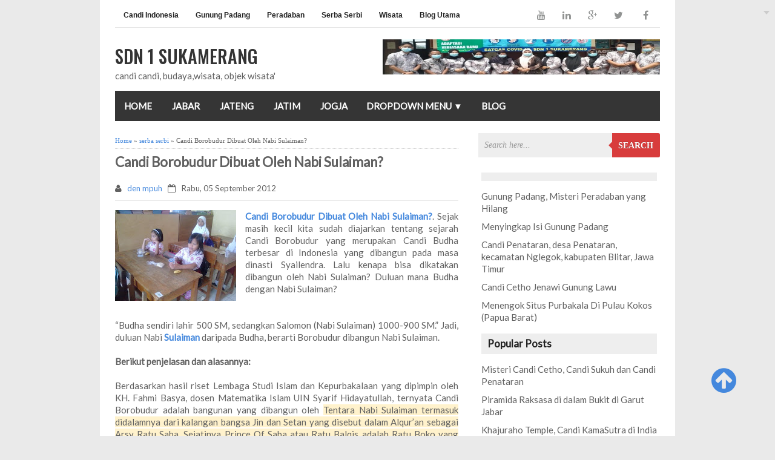

--- FILE ---
content_type: text/html; charset=UTF-8
request_url: http://aktualsdn2.blogspot.com/2012/09/candi-borobudur-dibuat-oleh-nabi.html
body_size: 17585
content:
<!DOCTYPE html>
<HTML>
<!--<head>-->
<head>
<meta charset='utf-8'/>
<meta content='width=device-width, initial-scale=1' name='viewport'/>
<meta content='IE=edge,chrome=1' http-equiv='X-UA-Compatible'/>
<!--[if lt IE 9]> <script src="bower_components/html5shiv/dist/html5shiv.js"></script> <![endif]-->
<meta content='text/html; charset=UTF-8' http-equiv='Content-Type'/>
<meta content='blogger' name='generator'/>
<link href='http://aktualsdn2.blogspot.com/favicon.ico' rel='icon' type='image/x-icon'/>
<link href='http://aktualsdn2.blogspot.com/2012/09/candi-borobudur-dibuat-oleh-nabi.html' rel='canonical'/>
<link href='http://aktualsdn2.blogspot.com/feeds/posts/default' rel='alternate' title='SDN 1 SUKAMERANG - Atom' type='application/atom+xml'/>
<link href='http://aktualsdn2.blogspot.com/feeds/posts/default?alt=rss' rel='alternate' title='SDN 1 SUKAMERANG - RSS' type='application/rss+xml'/>
<link href='http://www.blogger.com/feeds/5267442885900369603/posts/default' rel='alternate' title='SDN 1 SUKAMERANG - Atom' type='application/atom+xml'/>
<link href='http://www.blogger.com/openid-server.g' rel='openid.server'/>
<link href='http://aktualsdn2.blogspot.com/' rel='openid.delegate'/>
<link href='https://blogger.googleusercontent.com/img/b/R29vZ2xl/AVvXsEgkXSRwIfYmrn087W009QZEJIbMmsIP0DXu-jSfBilyF10Ir3Ud9sUf6ASTa1scA9P_rSZvJ1ulbe6TDZwKGM_Cx5QAVCZ2YbeGQLIz2BgvQ1bDAZox3eTvzfmc1qjc6evJoYKu0tgPVqGB/s72-c/381200_258096907589726_1348298995_n.jpg' rel='image_src'/>
<meta content='Candi Borobudur Dibuat Oleh Nabi Sulaiman?,candi,sejarah,nabi,sulaeman' name='description'/>
<meta content='Candi Borobudur Dibuat Oleh Nabi Sulaiman?,candi,sejarah,nabi,sulaeman' name='description'/>
<title>Candi Borobudur Dibuat Oleh Nabi Sulaiman? | SDN 1 SUKAMERANG</title>
<link href='https://blogger.googleusercontent.com/img/b/R29vZ2xl/AVvXsEgkXSRwIfYmrn087W009QZEJIbMmsIP0DXu-jSfBilyF10Ir3Ud9sUf6ASTa1scA9P_rSZvJ1ulbe6TDZwKGM_Cx5QAVCZ2YbeGQLIz2BgvQ1bDAZox3eTvzfmc1qjc6evJoYKu0tgPVqGB/s72-c/381200_258096907589726_1348298995_n.jpg' rel='image_src'/>
<meta content='Candi Borobudur Dibuat Oleh Nabi Sulaiman?' name='keywords'/>
<!-- Twitter Card Tags Start -->
<meta content='@romel_tea' name='twitter:site'/>
<meta content='@romel_tea' name='twitter:creator'/>
<meta content='summary' name='twitter:card'/>
<meta content='https://blogger.googleusercontent.com/img/b/R29vZ2xl/AVvXsEgkXSRwIfYmrn087W009QZEJIbMmsIP0DXu-jSfBilyF10Ir3Ud9sUf6ASTa1scA9P_rSZvJ1ulbe6TDZwKGM_Cx5QAVCZ2YbeGQLIz2BgvQ1bDAZox3eTvzfmc1qjc6evJoYKu0tgPVqGB/s72-c/381200_258096907589726_1348298995_n.jpg' name='twitter:image'/>
<meta content='Candi Borobudur Dibuat Oleh Nabi Sulaiman?' name='twitter:title'/>
<meta content='Candi Borobudur Dibuat Oleh Nabi Sulaiman?,candi,sejarah,nabi,sulaeman' name='twitter:description'/>
<meta content='' name='twitter:url'/>
<!-- /Twitter Card Tags End -->
<!-- [ Facebook Open Graph Meta Tag ] -->
<meta content='blog' property='og:type'/>
<meta content='https://blogger.googleusercontent.com/img/b/R29vZ2xl/AVvXsEgkXSRwIfYmrn087W009QZEJIbMmsIP0DXu-jSfBilyF10Ir3Ud9sUf6ASTa1scA9P_rSZvJ1ulbe6TDZwKGM_Cx5QAVCZ2YbeGQLIz2BgvQ1bDAZox3eTvzfmc1qjc6evJoYKu0tgPVqGB/s200/381200_258096907589726_1348298995_n.jpg' property='og:image'/>
<meta content='Candi Borobudur Dibuat Oleh Nabi Sulaiman?,candi,sejarah,nabi,sulaeman' property='og:description'/>
<meta content='SDN 1 SUKAMERANG' property='og:site_name'/>
<meta content='587242914798103' property='fb:app_id'/>
<meta content='100007685192099' property='fb:admins'/>

<style type="text/css"><!-- /* <style id='page-skin-1' type='text/css'><!--
#header1 {width:300px;float:left;}
#header2 {width:500px;float:right}
#main-wrapper {width:550px}
#sidebar-wrapper {width:300px;float:right}
ul li{display:none}
*/
--></style>
<style type='text/css'>
#navbar-iframe{height:0;visibility:hidden;display:none;}
html,body,div,span,applet,object,iframe,h1,h2,h3,h4,h5,h6,p,blockquote,pre,a,abbr,acronym,address,big,cite,code,del,dfn,em,font,img,ins,kbd,q,s,samp,small,strike,strong,sub,sup,tt,var,b,u,i,center,dl,dt,dd,ol,ul,li,fieldset,form,label,legend,table,caption,tbody,tfoot,thead,tr,th,td{margin:0;padding:0;border:0;outline:0;vertical-align:baseline;background:transparent;}
a:link,a:visited{color:#48d;text-decoration:none;margin-left:0px;margin-right:0px;}
a:hover {color:#c00}
a img{border-width:0;}
img{max-width:100%;vertical-align:middle;border:0;height:auto;}
.quickedit{display:none;}
.clear{clear:both;}
body{background:#eaeaea;margin:0;padding:0;font-family:'Lato',Verdana,Arial,Sans-serif;color:#616161;font-size:15px;line-height:20px}
#wrapper {background:#FFF;width:100%;max-width: 900px;overflow: hidden;margin: 0 auto;padding: 0 25px 25px 25px;}
#header-wrapper{height:80px;margin:0 auto;padding:10px 0;overflow:hidden;width:100%;background:#fff}
#header1{float: left;width: 300px;margin:0 auto;padding:10px 0;}
#header1 img,#header-inner img{width:auto;max-width:100%}
#header-inner h1,#header-inner img, #header1 h1,#header-inner h2,#header1 h2, #header-inner .title{font:normal normal 30px Oswald,"Arial Narrow",Sans-Serif;margin:0;padding:0;color:#333;text-transform:uppercase}
#header-inner h1 a,#header-inner .title a{color:#333}
#header2{float:right;width:468px;margin:5px;padding:0;}
#main-wrapper{float:left;width:63%;overflow:hidden;margin-bottom: 20px;}
.post-header {margin: 15px 0;padding: 5px 0 10px;border-bottom: 1px solid #e6e6e6;font-size:90%;}
#sidebar-wrapper{float:right;width:300px;overflow:hidden}
#sidebar{padding:5px}
.sidebar h2, .sidebar h3 {color: #222;padding:7px 10px;background: #eee;margin:0 0 10px 0;font-size: 17px;}
.sidebar li {padding:5px 0;margin: 0;}
.sidebar li a:link,.sidebar li a:visited {color:#616161;}
.sidebar li a:hover {color:#c00;}
.sidebar li:last-child {margin-bottom:12px;}
.cloud-label-widget-content {text-align: left;} .label-size {background: #83B4D8;display: block;float: left;margin: 0 3px 3px 0;color: #fff;font-family: Oswald, Arial, Sans-Serif;font-size: 13px;text-transform: uppercase;} .label-size:nth-child(1) {background: #F86D9E;} .label-size:nth-child(2) {background: #37C371;} .label-size:nth-child(3) {background: #10BBEA;} .label-size:nth-child(4) {background: #25CBFE;} .label-size:nth-child(5) {background: #963690;} .label-size:nth-child(6) {background: #A3195C;} .label-size:nth-child(7) {background: #545454;} .label-size:nth-child(8) {background: #F2A15F;} .label-size:nth-child(9) {background: #00FF80;} .label-size:nth-child(10) {background: #B7860B;} .label-size:nth-child(11) {background: #99CC33;} .label-size:nth-child(12) {background: #FFFF3D;} .label-size:nth-child(13) {background: #3FDECF;} .label-size:nth-child(14) {background: #FF2F0A;} .label-size:nth-child(15) {background: #E9DB58;} .label-size:nth-child(16) {background: #42FFBD;} .label-size:nth-child(17) {background: #6899ED;} .label-size:nth-child(18) {background: #FF52AE;} .label-size:nth-child(19) {background: #8DBC2F;} .label-size:nth-child(20) {background: #80FF00;} .label-size a, .label-size span { display: inline-block; color: #fff !important; padding: 4px 10px; font-weight: bold; } .label-size:hover { background: #222; } .label-count { white-space: nowrap; padding-right: 3px; margin-left: -3px; background: #333; color: #fff ; } .label-size:hover .label-count, .label-size:focus+.label-count { background-color: #FF6BFF; }
#footer-wrapper{background:#333;text-align:center;padding:10px;margin:auto;width:100%;max-width:930px;color:#ddd;border-top:5px solid #ddd}
.medsos a{display:inline-block;text-align:center;margin-top:10px;margin-right:5px;color:#fff;border-radius:100%;opacity:.9;border:2px solid #ddd;overflow:hidden}
.medsos a i{font-family:Fontawesome;width:32px;height:32px;line-height:32px;display:block}
.medsos a:hover{color:#fff;opacity:1;transform:rotate(360deg);}
.medsos .facebook{background:#3b5998}
.medsos .twitter{background:#00aced}
.medsos .googleplus{background:#dd4b39}
.medsos .linkedin{background:#135d95}
.footer-column{position:relative;margin:0 auto 20px auto;clear:both;font-size:14px;line-height:24px;overflow:hidden;text-align:left;padding: 10px 15px 0 15px;}
.footer-column h3{position:relative;overflow:hidden;margin:0 0 10px 0;font-size:1rem;padding:0 0 10px 0;color:#fafafc}
.footer-menu{float:left;width:31%;margin:0 20px 20px 0}
.footer-menu p.footer2{margin:5px auto}
.footer-menu ul{margin:0 0 0 15px}
.footer-menu ul li{list-style-type:square;margin:0}
.footer-menu ul li a{color:#ddd}
.footer-menu ul li a:hover{color:#138be6}
#subscribe-footer{overflow:hidden;margin:0 0 20px 0;width:33.4%}
#subscribe-footer p{margin:1em 0}
#subscribe-footer .emailfooter{margin:auto;text-align:center;}
#subscribe-footer .emailfooter form{margin:0;padding:0;float:left}
#subscribe-footer .emailfooter input{background:rgba(255,255,255,1);padding:9px 12px;color:#999;font-size:14px;margin-bottom:10px;border:1px solid rgba(0,0,0,0.14);transition:border-color ease-in-out .15s,box-shadow ease-in-out .15s}
#subscribe-footer .emailfooter input:hover{border-color:rgba(0,0,0,.34);}
#subscribe-footer .emailfooter input:focus{color:#ddd;outline:none;border-color:#66afe9;box-shadow:inset 0 1px 1px rgba(0,0,0,.075),0 0 8px rgba(102,175,233,0.6);}
#subscribe-footer .emailfooter .submitfooter{background:#e74c3c;color:#fff;margin:0 0 0 5px;font-size:14px;cursor:pointer;border:1px solid rgba(0,0,0,0.05);border-radius:3px;transition:all .3s}
#subscribe-footer .emailfooter .submitfooter:active,#subscribe-footer .emailfooter .submitfooter:hover{background:#c0392b;color:#fff;}
#footer-credit {padding: 20px;margin: 0 auto;width: 100%;max-width: 910px;background: black;color:#999;text-align: center;font-size:85%;}
#footer-credit a:link,#footer-credit a:visited {color:#999}
#footer-credit a:hover {color:#c00}
.status-msg-border,.post-footer,.quckedit,.date-header {display:none}
.status-msg-body {margin: 0 0 10px;padding: 5px 0;color:#888}
#nav {background: #353535;margin-bottom: 20px;text-transform:uppercase;font-weight:bold}
#nav ul {margin:0;padding:0;}
#nav li {list-style:none;display:-moz-inline-stack;display:inline-block;zoom:1;*display:inline;margin:0;padding:0;}
#nav li a {display:block;text-decoration:none;color:white;padding:1em;}
#nav li a:hover {color:white;background:#c00;}
.show-menu {background: #71a4fa;text-decoration: none;color: #fff;text-align: left;padding: 10px 5px;display: none;}
.show-menu b{font-size:30px;}
.show-menu span{margin-right: 1em;float:right;}
#nav input[type=checkbox]{display: none;}
#nav input[type=checkbox]:checked ~ #menus {display: block;}
#nav ul.sub-menus{height:auto;overflow:hidden;width:180px;background:#eee;position:absolute;z-index:99;display:none;}
#nav ul.sub-menus li{display:block;width:100%;text-transform:none;text-shadow:none}
#nav ul.sub-menus a{color:#fff;background:#48d}
#nav ul.sub-menus a:hover{background:#ddd;color:#333}
#nav li:hover ul.sub-menus{display:block}
#nav a.prett{padding:13px}
#nav a.prett::after{content:"";width:0;height:0;border-width:6px 5px;border-style:solid;border-color:#ccc transparent transparent transparent;position:absolute;top:18px;right:9px}
.comment-footer {margin: 10px 0;padding: 5px 0;}
.comments{clear:both;margin-top:10px;margin-bottom:0;line-height:1em}
.comments .comments-content{font-size:12px;margin-bottom:16px;font-family:Verdana;font-weight:normal;text-align:left;line-height:1.4em}
.comments .continue a,.comments .comment .comment-actions a{display:inline;font-family:Arial,Helvetica,sans-serif;font-size:12px;padding:2px 5px;text-decoration:none;text-shadow:0 1px 1px rgba(0,0,0,.3);color:#FFF;-webkit-box-shadow:0 1px 2px rgba(0,0,0,.2);-moz-box-shadow:0 1px 2px rgba(0,0,0,.2);box-shadow:0 1px 2px rgba(0,0,0,.2);-webkit-border-radius:3px;-moz-border-radius:3px;border-radius:3px;margin-right:10px;border:1px solid #3079ed;background:#06f;background:-webkit-gradient(linear,left top,left bottom,from(#09f),to(#099));background:-moz-linear-gradient(top,#09f,#099);filter:progid:DXImageTransform.Microsoft.gradient(startColorstr='#09f',endColorstr='#099')}
.comments .continue a:hover,.comments .comment .comment-actions a:hover{text-decoration:none;background:#09f;background:-webkit-gradient(linear,left top,left bottom,from(#099),to(#09f));background:-moz-linear-gradient(top,#099,#09f);filter:progid:DXImageTransform.Microsoft.gradient(startColorstr='#099',endColorstr='#09f')}
.comments .continue a:active,.comments .comment .comment-actions a:active{position:relative;top:1px;background:-webkit-gradient(linear,left top,left bottom,from(#06f),to(#09c));background:-moz-linear-gradient(top,#06f,#09c);filter:progid:DXImageTransform.Microsoft.gradient(startColorstr='#06f',endColorstr='#09c')}
.comments .comments-content .comment-thread ol{list-style-type:none;padding:0;text-align:none}
.comments .comments-content .inline-thread{padding:.5em 1em 0 1em}
.comments .comments-content .comment-thread{margin:8px 0 0 0}
.comments .comments-content .comment-thread:empty{display:none}
.comments .comments-content .comment-replies{margin-top:1em;margin-left:40px;font-size:12px}
.comments .comments-content .comment{padding-bottom:8px;margin-bottom:0}
.comments .comments-content .comment:first-child{padding-top:16px}
.comments .comments-content .comment:last-child{border-bottom:0;padding-bottom:0}
.comments .comments-content .comment-body{position:relative}
.comments .comments-content .user{font-style:normal;font-weight:bold}
.comments .comments-content .user a{color:#444}
.comments .comments-content .user a:hover{text-decoration:none;color:#555}
.comments .comments-content .icon.blog-author{width:18px;height:18px;display:inline-block;margin:0 0 -4px 6px}
.comments .comments-content .datetime{margin-left:6px;color:#999;font-style:italic;font-size:11px;float:right}
.comments .comments-content .comment-content{font-family:Arial,sans-serif;font-size:12.5px;line-height:19px}
.comments .comments-content .comment-content{font-family:Arial,sans-serif;font-size:12.5px;line-height:19px;text-align:none;margin:15px 0 15px}
.comments .comments-content .owner-actions{position:absolute;right:0;top:0}
.comments .comments-replybox{border:0;height:250px;width:100%}
.comments .comment-replybox-single{margin-top:5px;margin-left:48px}
.comments .comment-replybox-thread{margin-top:5px}
.comments .comments-content .loadmore a{display:block;padding:10px 16px;text-align:center}
.comments .thread-toggle{cursor:pointer;display:inline-block}
.comments .comments-content .loadmore{cursor:pointer;max-height:3em;margin-top:3em}
.comments .comments-content .loadmore.loaded{max-height:0;opacity:0;overflow:hidden}
.comments .thread-chrome.thread-collapsed{display:none}
.comments .thread-toggle{display:inline-block}
.comments .thread-toggle .thread-arrow{display:inline-block;height:6px;width:7px;overflow:visible;margin:.3em;padding-right:4px}
.comments .thread-expanded .thread-arrow{background:url("[data-uri] AAAAHCAYAAADEUlfTAAAAG0lEQVR42mNgwAfKy8v/48I4FeA0AacVDFQBAP9wJkE/KhUMAAAAAElFTkSuQmCC") no-repeat scroll 0 0 transparent}
.comments .thread-collapsed .thread-arrow{background:url("[data-uri] AcAAAAHCAYAAADEUlfTAAAAJUlEQVR42mNgAILy8vL/DLgASBKnApgkVgXIkhgKiNKJ005s4gDLbCZBiSxfygAAAAB JRU5ErkJggg==") no-repeat scroll 0 0 transparent}
.comments .avatar-image-container{float:left;overflow:hidden}
.comments .avatar-image-container img{width:36px}
.comments .comment-block{margin-left:48px;position:relative;padding:15px 20px 15px 20px;background:#f7f7f7;border:1px solid #e4e4e4;overflow:hidden;border-radius:4px;-moz-border-radius:4px;-webkit-border-radius:4px;border-image:initial}
.comment-form p,#form-wrapper p {border: 1px solid #e5e5e5;color:#000;margin:15px 0;padding:10px;background:#fafafc;font-size:13px;line-height: 20px;position: relative;}
.search-wrapper{width:100%;background:#eee;height:40px;margin:0 auto 20px;padding:0}
.search-wrapper input{width:65%;height:20px;padding:10px;float:left;font:bold 14px 'lucida sans','trebuchet MS',Tahoma;border:0;background:#EEE;border-radius:3px 0 0 3px}
.search-wrapper input:focus{outline:0;background:#fff;box-shadow:0 0 2px rgba(0,0,0,.8) inset}
.search-wrapper input::-webkit-input-placeholder{color:#999;font-weight:400;font-style:italic}
.search-wrapper input:-moz-placeholder{color:#999;font-weight:400;font-style:italic}
.search-wrapper input:-ms-input-placeholder{color:#999;font-weight:400;font-style:italic}
.search-wrapper button{overflow:visible;position:relative;float:right;border:0;padding:0;cursor:pointer;height:40px;width:26.5%;font:bold 14px/35px 'lucida sans','trebuchet MS',Tahoma;color:#fff;text-transform:uppercase;background:#D83C3C;border-radius:0 3px 3px 0;text-shadow:0 -1px 0 rgba(0,0,0,.3)}
.search-wrapper button:hover{background:#e54040}
.search-wrapper button:active,.search-wrapper button:focus{background:#c42f2f;outline:0}
.search-wrapper button:before{content:'';position:absolute;border-width:8px 8px 8px 0;border-style:solid solid solid none;border-color:transparent #d83c3c;top:12px;left:-6px}
.search-wrapper button:hover:before{border-right-color:#e54040}
.search-wrapper button:focus:before,.search-wrapper button:active:before{border-right-color:#c42f2f}
.search-wrapper button::-moz-focus-inner{border:0;padding:0}
.scrollToTop {text-align: center;font-weight: bold;text-decoration: none;position: fixed;top: 84%;right: 5%;background: transparent;color: #D43838;font-size: 48px;}
.scrollToTop:hover{text-decoration:none;}
.scroll a:hover{text-decoration:none;color:#D43838}
.scroll a:visited{color:#D43838}
blockquote {margin:1em;border-left: 4px solid #E5E5E5;background: #f9f9f9;padding: 1em;font-size:95%;}
.post-title {line-height: normal;}
</style>
<style>
#related-posts {margin:15px 0;}
#related-posts h2 {font-size:16px;margin-bottom:0.75em;background: #666;color: #fff;padding: 7px 0 7px 10px;text-transform: uppercase;}
#related-posts a {font-size:14px;color: #2b2b2b;padding:10px 0;}
#related-posts a:hover {color: #c00;}
#related-posts ul {padding:5px 0;margin:5px 0;}
#related-posts li {padding:5px 0;margin:5px 0;list-style: inside;border-bottom:1px dotted #E2E2E2;}
#share-bottonx {margin:20px 0 0 0;}
.post-body h3,.post h3 {padding: 12px 0px;margin: 15px 0px;border-top: 1px dashed #CCC;border-bottom: 1px dashed #CCC;font-family: inherit;font-weight: 700;}
</style>
<style>
@media only screen and (max-width:800px){
.footer{width:100%!important;float:none!important;margin-bottom: 15px;}
}
@media screen and (max-width:910px){
body {background:#fff}
#wrapper {width:87%;}
#header-wrapper{height:auto}
#header{margin:0;padding:15px;overflow:hidden}
#header1{float:none;width:100%;margin:0 0 15px;padding:0;text-align:center}
#header2{float:none;width:100%;margin:10px 0 0;padding:0;text-align:center}
#header-inner img{max-width:100%;width:auto;margin:0 auto;padding:0;text-align:center}
#main-wrapper{float:none;width:100%;}
#sidebar-wrapper{float:none;width:100%;}
}
@media screen and (max-width:768px){
#wrapper {width: 87%;}
}
@media screen and (max-width:600px){
#wrapper {width: 85%;}
#footer-credit {width:93%;padding:10px}
.search-wrapper {margin-top:20px;}
}
@media screen and (max-width:384px){
#header-wrapper{margin:0;padding:5px 0;overflow:hidden}
}
@media screen and (max-width:360px) {
#header2 {float: none;width: 100%;margin: 0 auto;padding: 5px 0;text-align: center;}
#wrapper {width: 83%;}
}
@media screen and (max-width:900px){
#nav ul {position: static;display: none;}
#nav li {border-bottom: 1px solid #777;}
#nav ul li, #nav li a {width: 100%;}
#nav li a{display:block;height:auto;line-height:normal;}
#nav li a {text-align:left;}
#nav ul.sub-menus{width:100%;position:static;padding-left:20px}
.show-menu {display: block!important;line-height:25px;padding:10px 5px 5px 10px;}
.show-menu:hover {cursor:pointer;}
label {margin:0!important;}
.show-menu b {font-size: 25px;line-height: inherit;}
}
#menutop{width:100%;margin:0 auto;padding:0;height:45px;background:#fff;border-bottom:1px solid #e5e5e5}
#menutop ul,#menutop li{margin:5px 0;padding:0;list-style:none;}
#menutop ul{height:45px;max-width: 900px;width: 100%;margin: 0 auto;}
#menutop li{float:left;display:inline;position:relative;font-family:Arial;font-size:12px;
font-weight:bold;}
#menutop a{display:block;line-height:40px;padding:0 14px;text-decoration:none;color:#222;}
#menutop ul li:hover a{color:#c00;}
#menutop input{display:none;margin:0 0;padding:0 0;width:100%;height:40px;opacity:0;cursor:pointer}
#menutop label{font-family:Arial;font-size:30px;font-weight:400;display:none;width:35px;height:20px;line-height:40px;text-align:center;}
#menutop label span{font-size:13px;position:absolute;left:35px}
#menutop ul li ul{height:auto;overflow:hidden;position:absolute;z-index:99;color:#919392}
#menutop ul li ul li a{color:#919392;height:40px;line-height:40px;background:#fafafc;width:100%;}
#menutop ul.menux{visibility:hidden;opacity:0;height:auto;overflow:hidden;background:#fff;position:absolute;z-index:99;color:#919392;box-shadow: 0px 2px 3px rgba(0,0,0,0.1);top:10px;transition:all 0.3s ease-in-out;}
#menutop li:hover > ul.menux{visibility:visible;opacity:1;top:45px;}
#menutop a.dutt{padding:0 27px 0 14px}
#menutop a.dutt::after{content:"\f0d7";font-family:FontAwesome;margin:0 auto;width:10px;height:10px;line-height:45px;position:absolute;top:0;right:10px;}
#menutop a.dutt:hover::after,#menutop ul li:hover a.dutt::after{content:"\f0d7";font-family:FontAwesome;margin:0 auto;width:10px;height:10px;line-height:45px;position:absolute;top:0;right:10px;}
#menutop ul.menux li a{background:#fff;color:#919392;}
#menutop ul li ul li a:hover{background:#fcfcfc;color:#8493a0;}
#menutop li.facebook {padding:0 5px;}
#menutop li.facebook,#menutop li.twitter,#menutop li.youtube,#menutop li.googleplus,#menutop li.linkedin{text-align:center;color:#666;float:right;transition:all 0.2s ease-in-out;}
#menutop li a.facebook:hover,#menutop li a.twitter:hover,#menutop li a.youtube:hover,#menutop li a.googleplus:hover,#menutop li a.linkedin:hover{color:#8493a0;}
#menutop li.facebook .fa.fa-facebook,#menutop li.twitter .fa.fa-twitter,#menutop li.youtube .fa.fa-youtube,#menutop li.googleplus .fa.fa-google-plus,#menutop li.linkedin .fa.fa-linkedin{color:#919392;transition:all 0.2s ease-in-out;}
#menutop li.facebook:hover,#menutop li.twitter:hover,#menutop li.youtube:hover,
#menutop li.googleplus:hover,#menutop li.linkedin:hover{background:#fcfcfc;color:#8493a0;}
#menutop li.facebook:hover .fa.fa-facebook,#menutop li.twitter:hover .fa.fa-twitter,#menutop li.youtube:hover .fa.fa-youtube,#menutop li.googleplus:hover .fa.fa-google-plus,#menutop li.linkedin:hover .fa.fa-linkedin{color:#8493a0;}

@media screen and (max-width:960px) {
#menutop li:hover > ul.menux{display:block;}
#menutop ul{border:none;border-bottom:4px solid #e9e9e9;}
#menutop{position:relative;border:none;border-bottom:4px solid #e9e9e9;}
#menutop ul{background:#fff;position:absolute;top:100%;right:0;left:0;z-index:3;height:auto;display:none;}
#menutop ul.menux{width:100%;position:static;border:none}
#menutop li{display:block;float:none;width:auto;text-align:left}
#menutop li a{color:#666}
#menutop li a:hover{background:#f1f1f1;color:#f9f9f9}
#menutop li:hover{background:#8493a0;color:#fff;}
#menutop a.dutt{font-weight: bold;}
#menutop li:hover > a.dutt,#menutop a.dutt:hover{background:#b1b1b1;color:#fff;}
#menutop input,#menutop label{display:inline-block;position:absolute;right:0;top:0;}
#menutop input:after,#menutop label:after {content:"\f0c9";font-family:FontAwesome;
font-style:normal;font-weight:normal;text-decoration:none;font-size:20px;color:#666;
display:inline-block;position:absolute;right:15px;top:25%;line-height:30px;}
#menutop input{z-index:4;}
#menutop input:checked + label{color:#fff;font-weight:700}
#menutop input:checked ~ ul{display:block}
#menutop ul li ul li a{width:100%;color:#666;}
#menutop ul li ul li a:hover{background:#8493a0;color:#fff;}
#menutop ul.menux a{background:#fff;color:#666;}
#menutop ul.menux a:hover{background:#8493a0;color:#fff;}
#menutop ul.menux li{background:#fff;color:#666;}
#menutop ul.menux li:hover{background:#8493a0;color:#fff;}
#menutop ul.menux li a{background:#fff;color:#666;}
#menutop ul.menux li a:hover{background:#f1f1f1;color:#8493a0;}
}
@media screen and (max-width:420px){
.thumbnail-post {width: 100%;height: 150px;float: none;margin: 0 0 15px 0;}
}
@media only screen and (min-width:768px) and (max-width:900px){
#sidebar-wrapper {float: right;width: 35%;}
#main-wrapper {float: left;width: 60%;}
h2.post-title {font-size: 15px;}
.post-snippet {font-size: 12px;}
.thumbnail-post {margin:0px 13px 5px 0px;width:120px;height:90px}
#footer-credit {width: 95%;padding:16px;}
.search-wrapper input {width: 64%;}
}
@media screen and (max-width:800px) {
#footer-wrapper{padding:20px 0;border:0}
#copyright{padding:0 20px}
}
@media only screen and (max-width:768px) {
.footer-menu,#subscribe-footer{float:none;width:auto;margin:0 20px 20px 20px}
}
@media screen and (max-width:640px) {
#footer-wrapper{margin:auto;border-top:1px solid rgba(0,0,0,0.1)}
#copyright {padding:10px;width: 95%;}
.copyrightkiri {text-align: center;float: none;}
.copyrightkanan {text-align: center;float: none;margin-bottom: 5px;}
}
@media screen and (max-width:480px) {
#subscribe-footer .emailfooter input{width:100%}
#subscribe-footer .emailfooter .submitfooter{margin:0}
#subscribe-footer .emailfooter form{margin:auto;float:none}
}
</style>
<script async='async' src='https://ajax.googleapis.com/ajax/libs/jquery/1.11.2/jquery.min.js' type='text/javascript'></script>
<script type='text/javascript'>
var relatedpoststitle="Related Posts";
</script>
<script type='text/javascript'>
//<![CDATA[
var relatedTitles=new Array();var relatedTitlesNum=0;var relatedUrls=new Array();function related_results_labels(json){for(var i=0;i<json.feed.entry.length;i++){var entry=json.feed.entry[i];relatedTitles[relatedTitlesNum]=entry.title.$t;for(var k=0;k<entry.link.length;k++){if(entry.link[k].rel=='alternate'){relatedUrls[relatedTitlesNum]=entry.link[k].href;relatedTitlesNum++;break}}}}function removeRelatedDuplicates(){var tmp=new Array(0);var tmp2=new Array(0);for(var i=0;i<relatedUrls.length;i++){if(!contains(tmp,relatedUrls[i])){tmp.length+=1;tmp[tmp.length-1]=relatedUrls[i];tmp2.length+=1;tmp2[tmp2.length-1]=relatedTitles[i]}}relatedTitles=tmp2;relatedUrls=tmp}function contains(a,e){for(var j=0;j<a.length;j++){if(a[j]==e){return true}};return false}function printRelatedLabels(currenturl){for(var i=0;i<relatedUrls.length;i++){if(relatedUrls[i]==currenturl){relatedUrls.splice(i,1);relatedTitles.splice(i,1)}}var r=Math.floor((relatedTitles.length-1)*Math.random());var i=0;if(relatedTitles.length>1){document.write('<h2>'+relatedpoststitle+'</h2>')}document.write('<ul>');while(i<relatedTitles.length&&i<20&&i<maxresults){document.write('<li><a href="'+relatedUrls[r]+'">'+relatedTitles[r]+'</a></li>');if(r<relatedTitles.length-1){r++}else{r=0}i++}document.write('</ul>');relatedUrls.splice(0,relatedUrls.length);relatedTitles.splice(0,relatedTitles.length);}
//]]>
</script>
<script type='text/javascript'>
//<![CDATA[
function loadCSS(e, t, n) { "use strict"; var i = window.document.createElement("link"); var o = t || window.document.getElementsByTagName("script")[0]; i.rel = "stylesheet"; i.href = e; i.media = "only x"; o.parentNode.insertBefore(i, o); setTimeout(function () { i.media = n || "all" }) }
loadCSS("https://fonts.googleapis.com/css?family=Lato");
loadCSS("https://fonts.googleapis.com/css?family=Oswald:500,600");
loadCSS("//netdna.bootstrapcdn.com/font-awesome/4.3.0/css/font-awesome.min.css");
//]]>
</script>
<!--</head>-->
</head><!--<head>
<link href='https://www.blogger.com/static/v1/widgets/2944754296-widget_css_bundle.css' rel='stylesheet' type='text/css'/>
<link href='https://www.blogger.com/dyn-css/authorization.css?targetBlogID=5267442885900369603&amp;zx=a0f6d480-7584-41da-841e-38c473b14800' media='none' onload='if(media!=&#39;all&#39;)media=&#39;all&#39;' rel='stylesheet'/><noscript><link href='https://www.blogger.com/dyn-css/authorization.css?targetBlogID=5267442885900369603&amp;zx=a0f6d480-7584-41da-841e-38c473b14800' rel='stylesheet'/></noscript>
<meta name='google-adsense-platform-account' content='ca-host-pub-1556223355139109'/>
<meta name='google-adsense-platform-domain' content='blogspot.com'/>

</head>-->
<body class='index' itemscope='' itemtype='http://schema.org/WebPage'>
<div id='wrapper'>
<nav id='menutop'>
<input type='checkbox'/>
<label></label>
<ul>
<li><a href='https://aktualsdn2.blogspot.com/2012/08/nama-nama-candi-di-indonesia.html#more'>Candi Indonesia</a></li>
<li><a href='https://aktualsdn2.blogspot.com/search/label/Gunung%20padang'>Gunung Padang</a></li>
<li><a href='https://aktualsdn2.blogspot.com/search/label/Nusantara%20Asal%20Peradaban%20Dunia'>Peradaban</a></li>
<li><a href='https://aktualsdn2.blogspot.com/search/label/serba%20serbi'>Serba Serbi</a></li>
<li><a href='https://aktualsdn2.blogspot.com/search/label/Wisata%20dunia'>Wisata</a></li>
<li><a href='https://sdn1sukamerang.blogspot.com/'>Blog Utama</a></li>
<li class='sorting-01 facebook'><a href='http://facebook.com/romelteamedia' target='_blank'><i class='fa fa-facebook fa-lg'></i><span class='inv'></span></a></li>
<li class='sorting-02 twitter'><a href='http://twitter.com/romel_tea' target='_blank'><i class='fa fa-twitter fa-lg'></i><span class='inv'></span></a></li>
<li class='sorting-03 googleplus'><a href='http://plus.google.com/103329103950948291283/' target='_blank'><i class='fa fa-google-plus fa-lg'></i><span class='inv'></span></a></li>
<li class='sorting-06 linkedin'><a href='http://www.linkedin.com/in/romeltea' target='_blank'><i class='fa fa-linkedin fa-lg'></i><span class='inv'></span></a></li>
<li class='sorting-04 youtube'><a href='https://www.youtube.com/user/romeltea' target='_blank'><i class='fa fa-youtube fa-lg'></i><span class='inv'></span></a></li>
</ul>
</nav>
<header id='header-wrapper' itemscope='itemscope' itemtype='http://schema.org/WPHeader'>
<div class='header1 section' id='header1'><div class='widget Header' data-version='1' id='Header1'>
<div id='header-inner'>
<div class='titlewrapper'>
<p class='title'>
<a href='http://aktualsdn2.blogspot.com/' itemprop='url'>
<span itemprop='name'>SDN 1 SUKAMERANG</span></a>
</p>
<div class='descriptionwrapper'>
<p class='description' itemprop='description'><span>candi candi, budaya,wisata, objek wisata'</span></p>
</div>
</div>
</div>
</div></div>
<div class='header2 section' id='header2'><div class='widget HTML' data-version='1' id='HTML1'>
<div class='widget-content'>
<a href="https://sdn1sukamerang.blogspot.com/" imageanchor="1" style="margin-left: 1em; margin-right: 1em;"><img border="0" data-original-height="90" data-original-width="728" src="https://blogger.googleusercontent.com/img/b/R29vZ2xl/AVvXsEiI_AWRbWEfOJzomzIbksYhgYOWqUqHLNFXT71dpPYvL1mG7xe1RpFf_6A0mDQqEcT-8ycdxkmLJhKrEaQb3gLum_cY-vSsmGNwlo4_Vv0_-xIbTbvGOUZCchhr_Nu51m7nK7cYzUXvDZt7cYubjoXGIdQUkBJqPNQtjs-bIeiPGkkzdl5T-dudQBG5aA/s16000/WhatsApp%20Image%202021-11-13%20at%2010.50.57.jpeg" /></a><br /><p></p>
</div>
<div class='clear'></div>
</div></div>
</header>
<nav id='nav' itemscope='itemscope' itemtype='http://schema.org/SiteNavigationElement' role='navigation'>
<label class='show-menu' for='show-menu'><b>&#9776;</b>
<span>Show Menu</span></label>
<input autocomplete='off' id='show-menu' role='button' type='checkbox'/>
<ul id='menus'>
<li><a href='/'>Home</a></li>
<li><a href='https://aktualsdn2.blogspot.com/search/label/candi%20di%20jawa%20barat'>JABAR</a></li>
<li><a href='https://aktualsdn2.blogspot.com/search/label/candi%20di%20jawa%20tengah'>JATENG</a></li>
<li><a href='https://aktualsdn2.blogspot.com/search/label/candi%20di%20jawa%20timur'>JATIM</a></li>
<li><a href='https://aktualsdn2.blogspot.com/search/label/candi%20candi%20%20Yogyakarta'>JOGJA</a></li>
<li><a class='prett' href='#'>Dropdown Menu <span class='arrow'>&#9660;</span></a>
<ul class='sub-menus'>
<li><a href='https://aktualsdn2.blogspot.com/search/label/candi%20candi%20di%20sumatera'>SUMATERA</a></li>
<li><a href='https://aktualsdn2.blogspot.com/search/label/candi%20di%20kalimantan'>KALIMANTAN</a></li>
<li><a href='https://aktualsdn2.blogspot.com/search/label/candi%20di%20bali'>BALI</a></li>
<li><a href='https://aktualsdn2.blogspot.com/search/label/candi%20di%20india'>INDIA</a></li>
<li><a href='https://aktualsdn2.blogspot.com/search/label/candi%20kamboja'>KAMBOJA</a></li>
</ul></li>
<li><a href='https://aktualsdn2.blogspot.com/search/label/serba%20serbi'>Blog</a></li>
</ul>
</nav>
<aside id='main-wrapper' itemscope='itemscope' itemtype='http://schema.org/Blog' role='main'>
<div class='main section' id='main'><div class='widget Blog' data-version='1' id='Blog1'>
<div class='blog-posts hfeed'>

          <div class="date-outer">
        
<h2 class='date-header'><span>Rabu, 05 September 2012</span></h2>

          <div class="date-posts">
        
<div class='post-outer'>
<div class='post hentry uncustomized-post-template' itemscope='itemscope' itemtype='http://schema.org/BlogPosting'>
<div itemprop='image' itemscope='itemscope' itemtype='https://schema.org/ImageObject'>
<meta content='https://blogger.googleusercontent.com/img/b/R29vZ2xl/AVvXsEgkXSRwIfYmrn087W009QZEJIbMmsIP0DXu-jSfBilyF10Ir3Ud9sUf6ASTa1scA9P_rSZvJ1ulbe6TDZwKGM_Cx5QAVCZ2YbeGQLIz2BgvQ1bDAZox3eTvzfmc1qjc6evJoYKu0tgPVqGB/s200/381200_258096907589726_1348298995_n.jpg' itemprop='url'/>
<meta content='700' itemprop='width'/>
<meta content='700' itemprop='height'/>
</div>
<div itemprop='publisher' itemscope='itemscope' itemtype='https://schema.org/Organization'>
<div itemprop='logo' itemscope='itemscope' itemtype='https://schema.org/ImageObject'>
<meta content='https://lh3.googleusercontent.com/-Ig_OWAgzPck/VkSbHsYAd7I/AAAAAAAAMWI/tZqsvTg_ni4/s220-Ic42/no-image-available-default.png' itemprop='url'/>
<meta content='600' itemprop='width'/>
<meta content='600' itemprop='height'/>
</div>
<meta content='SDN 1 SUKAMERANG' itemprop='name'/>
</div>
<meta itemType='https://schema.org/WebPage' itemid='http://aktualsdn2.blogspot.com/2012/09/candi-borobudur-dibuat-oleh-nabi.html' itemprop='mainEntityOfPage' itemscope='itemscope'/>
<meta content='06.10' itemprop='datePublished'/>
<meta content='2012-10-16T06:34:14Z' itemprop='dateModified'/>
<div style='padding:5px 5px 5px 0; margin-bottom:8px;font:11px Tahoma; line-height:1.4em; border-bottom:1px dotted #ccc;'>
<a href='http://aktualsdn2.blogspot.com/'>Home</a> &#187;
<a href='http://aktualsdn2.blogspot.com/search/label/serba%20serbi' rel='tag,noindex'>serba serbi</a>
 &#187; Candi Borobudur Dibuat Oleh Nabi Sulaiman?
</div>
<a name='3252271746228735232'></a>
<h1 class='post-title entry-title' itemprop='headline'>
Candi Borobudur Dibuat Oleh Nabi Sulaiman?
</h1>
<div class='post-header'>
<div class='post-header-line-1'>
<i class='fa fa-user'></i> &nbsp; <a href='https://www.blogger.com/profile/01733799719066333805' rel='author' title='author profile'>
den mpuh</a> &nbsp; <i class='fa fa-calendar-o'></i> &nbsp; Rabu, 05 September 2012
</div>
</div>
<div class='post-body entry-content' id='post-body-3252271746228735232' itemprop='articleBody'>
<div dir="ltr" style="text-align: left;" trbidi="on">
<div style="text-align: justify;">
<a href="https://blogger.googleusercontent.com/img/b/R29vZ2xl/AVvXsEgkXSRwIfYmrn087W009QZEJIbMmsIP0DXu-jSfBilyF10Ir3Ud9sUf6ASTa1scA9P_rSZvJ1ulbe6TDZwKGM_Cx5QAVCZ2YbeGQLIz2BgvQ1bDAZox3eTvzfmc1qjc6evJoYKu0tgPVqGB/s1600/381200_258096907589726_1348298995_n.jpg" imageanchor="1" style="clear: left; float: left; margin-bottom: 1em; margin-right: 1em;"><img alt="Candi Borobudur Dibuat Oleh Nabi Sulaiman?" border="0" height="150" src="https://blogger.googleusercontent.com/img/b/R29vZ2xl/AVvXsEgkXSRwIfYmrn087W009QZEJIbMmsIP0DXu-jSfBilyF10Ir3Ud9sUf6ASTa1scA9P_rSZvJ1ulbe6TDZwKGM_Cx5QAVCZ2YbeGQLIz2BgvQ1bDAZox3eTvzfmc1qjc6evJoYKu0tgPVqGB/s200/381200_258096907589726_1348298995_n.jpg" title="Candi Borobudur Dibuat Oleh Nabi Sulaiman?" width="200" /></a><b><a href="http://aktualsdn2.blogspot.com/2012/09/candi-borobudur-dibuat-oleh-nabi.html">Candi Borobudur Dibuat Oleh Nabi Sulaiman?</a></b>. Sejak masih kecil kita sudah diajarkan tentang sejarah Candi Borobudur yang merupakan Candi Budha terbesar di Indonesia yang dibangun pada masa dinasti Syailendra. Lalu kenapa bisa dikatakan dibangun oleh Nabi Sulaiman? Duluan mana Budha dengan Nabi Sulaiman?</div>
<a name="more"></a><div style="text-align: justify;">
<br /></div>
<div style="text-align: justify;">
<br /></div>
<div style="text-align: justify;">
&#8220;Budha sendiri lahir 500 SM, sedangkan Salomon (Nabi Sulaiman) 1000-900 SM.&#8221; Jadi, duluan Nabi <b><a href="http://aktualsdn2.blogspot.com/2012/09/candi-borobudur-dibuat-oleh-nabi.html">Sulaiman</a></b> daripada Budha, berarti Borobudur dibangun Nabi Sulaiman.</div>
<div style="text-align: justify;">
<br /></div>
<div style="text-align: justify;">
<b>Berikut penjelasan dan alasannya:</b></div>
<div style="text-align: justify;">
<br /></div>
<div style="text-align: justify;">
Berdasarkan hasil riset Lembaga Studi Islam dan Kepurbakalaan yang dipimpin oleh KH. Fahmi Basya, dosen Matematika Islam UIN Syarif Hidayatullah, ternyata Candi Borobudur adalah bangunan yang dibangun oleh <span style="background-color: #fff2cc;">Tentara Nabi Sulaiman termasuk didalamnya dari kalangan bangsa Jin dan Setan yang disebut dalam Alqur&#8217;an sebagai Arsy Ratu Saba. Sejatinya Prince Of Saba atau Ratu Balqis adalah Ratu Boko yang sangat terkenal dikalangan masyarakat Jawa,</span> sementara patung-patung di Candi Borobudur yang selama ini dikenal sebagai patung Budha, sejatinya adalah patung model bidadara dalam sorga yang menjadikan Nabi Sulaiman sebagai model dan berambut keriting.</div>
<div style="text-align: justify;">
<br /></div>
<div style="text-align: justify;">
Hasil riset tersebut juga menyimpulkan bahwa Suku Jawa disebut juga sebagai Bani Lukmankarena menurut karakternya suku tersebut sesuai dengan ajaran-ajaran Lukmanul Hakimsebagaimana tertera dalam Alqur&#8217;an. Perlu diketahui bahwa satu-satunya nabi yang termaktub dalam Alqur&#8217;an, yang menggunakan nama depan SU hanya <a href="http://aktualsdn2.blogspot.com/2012/09/gunung-padang-misteri-peradaban-yang.html">Nabi Sulaiman</a> dan negeri yang beliau wariskan ternyata diperintah oleh keturunannya yang juga bernama depan SU yaitu Sukarno, Suharto, dan Susilo serta meninggalkan negeri bernama Sleman di Jateng (Jawa Tengah).</div>
<div style="text-align: justify;">
<br /></div>
<div style="text-align: justify;">
Nabi Sulaiman mewarisi kerajaan dari Nabi Daud (baca: ayahnya) yang dikatakan didalam Alqur&#8217;an dijadikan Khalifah di Bumi (menjadi Penguasa Dunia dengan Benua Atlantis sebagai Pusat Peradabannya), Nabi Daud juga dikatakan raja yang mampu menaklukkan besi (membuat senjata dan gamelan dengan tangan, beliau juga bersuara merdu) dan juga menaklukkan gunung hingga dikenal sebagai Raja Gunung. Di Nusantara ini yang dikenal sebagai Raja Gunung adalah SYAILENDRA , menurut Dr. Daoed Yoesoef nama Syailendra berasal dari kata saila dan indra, saila = gunung dan indra = raja.</div>
<div style="text-align: justify;">
<br /></div>
<div style="text-align: justify;">
<b>Perhatikan dan amatilah Bagan Cerita Borobudur:</b></div>
<div style="text-align: justify;">
<br /></div>
<div style="text-align: justify;">
<br /></div>
<div style="text-align: justify;">
Negeri saba&#8217; yang dahulu di kuasai Ratu Bilqis, jaman Nabi Sulaiman mungkinkah Indonesia yang dimaksud ? Didalam alquran ayat 18 surat SABA (34) kita disuruh untuk melakukan perjalanan ke Saba.</div>
<div style="text-align: justify;">
&#8220;Berjalanlah padanya beberapa malam dan siang dengan aman (QS.34 ayat 18)&#8221;</div>
<div style="text-align: justify;">
<br /></div>
<div style="text-align: justify;">
Ada yang mengatakan bahwa <b><a href="http://aktualsdn2.blogspot.com/">Negeri Saba</a></b> itu adalah Indonesia dengan pusat pemerintahan di Jawa dan Arsy Saba yang dipindahkan atas perintah Nabi Sulaiman adalah Borobudur yang dipindahkan dari Ratu Boko, yang selama ini orang mengira adalah di Yaman.</div>
<div style="text-align: justify;">
<br /></div>
<div style="text-align: justify;">
Ada beberapa point yang menjadi bukti berdasarkan Alquran bahwa Saba itu adalah di pulau Jawa dan bukan di Yaman.</div>
<div style="text-align: justify;">
<br /></div>
<div style="text-align: justify;">
Di ilmu sejarah kita<span style="background-color: #fce5cd;"> Candi Borobudur didirikan pada abad ke 7 tapi menurut teori paruh waktu bahwa penelitian terhadap batu tersebut tidak bisa dihitung umurnya dengan Isotop C .</span></div>
<div style="text-align: justify;">
<span style="background-color: #fce5cd;">Sehingga bisa ditarik hipotesa bahwa Borobudur tidak dibuat pada abad ke 7.</span></div>
<div style="text-align: justify;">
<br /></div>
<div style="text-align: justify;">
<b>Mengenai fenomena 19</b></div>
<div style="text-align: justify;">
Kita semua tidak memungkiri bahwa fenomena 19 di dalam Al-Quran itu berasal dari kalimat Bismillaahhirrahmaanirrahiim yang terdiri dari 19 huruf .Kalimat &#8221;Bismillaahhirrahmaanirrahiim&#8221; ini yang memperkenalkannya kepada kita adalah Nabi Sulaiman. Ketika dia berkirim surat kepada Ratu Saba&#8217;</div>
<div style="text-align: justify;">
<br /></div>
<div style="text-align: justify;">
Kop Surat dari Surat Sulaiman itu adalah kalimat &#8220;Bismillaahhirrahmaanirrahiim&#8221;.</div>
<div style="text-align: justify;">
<br /></div>
<div style="text-align: justify;">
Isi suratnya adalah :&#8221;Allaa ta&#8217;luu &#8216;alaiyya, wa&#8217;tuunii muslimin&#8221; (Jangan menyombong kepada ku dan datanglah kepada ku dengan menyerah diri&#8221;.</div>
<div style="text-align: justify;">
<br /></div>
<div style="text-align: justify;">
Jadi, dapat dikatakan bahwa Fenomena 19 itu sudah diketahui oleh Nabi Sulaiman. Sebab itu di Borobudur ada Fenomena 19.</div>
<div style="text-align: justify;">
<br /></div>
<div style="text-align: justify;">
Karena yang membuat Borobudur itu bukan manusia saja, tetapi juga Jin, maka segaris lurusnya tiga candi Borobudur, Pawon dan Mendut, bukanlah hal yang kebetulan. Karena Jin bisa melihatnya dari atas.</div>
<div style="text-align: justify;">
<br /></div>
<div style="text-align: justify;">
Untuk apa mereka membuat ketiga candi itu (Candi Borobudur, Candi Pawon, Candi Mendut) segaris lurus ?</div>
<div style="text-align: justify;">
<br /></div>
<div style="text-align: justify;">
Jawabannya adalah untuk membuat gambar Gerhana. Dengan demikian mereka memberitakan bahwa Borobudur itu gambar Matahari, Pawon adalah gambar Bulan, dan Mendut adalah gambar Bumi. Itu diibaratkan Mendut mewakili manusia. Sebab di sana ada sebuah patung manusia sebagai wakil penduduk bumi, yaitu manusia.</div>
<div style="text-align: justify;">
<br /></div>
<div style="text-align: justify;">
Mengapa Borobudur itu gambar matahari ? karena si Ratu Saba&#8217; itu dulunya kan menyembah matahari, jadi &#8216;Arsy dia itu ada nuansa mataharinya.</div>
<div style="text-align: justify;">
<br /></div>
<div style="text-align: justify;">
Mengapa candi-candi itu menggambarkan Mihrab-Mihrab? Ya dikarenakan di dalam Al-Quran, jin-jin yang bekerja atas paksaan Sulaiman itu, mereka membuat mihrab-mihrab</div>
<div style="text-align: justify;">
<br /></div>
<div style="text-align: justify;">
<br /></div>
<div style="text-align: justify;">
&#8220;12. Dan untuk <b><a href="http://aktualsdn2.blogspot.com/2012/09/candi-borobudur-dibuat-oleh-nabi.html">Sulaiman</a></b>, angin bertiup pada pagi hari sebulan dan bertiup pada petang hari sebulan. Dan kami alirkan baginya mata air dari tembaga, dan kami mudahkan sebagian dari Jin bekerja di hadapannya dengan izin Tuhannya, dan siapa dari mereka berpaling dari perintah kami, niscaya kami rasakan baginya dari azab api yang bernyala.</div>
<div style="text-align: justify;">
<br /></div>
<div style="text-align: justify;">
13. Mereka kerjakan untuknya apa yang ia kehendaki dari Mihrab-Mihrab dan Patung-patung dan Piring-piring seperti Kolam-Kolam dan Kuali-Kuali yang tetap&#8221;</div>
<div style="text-align: justify;">
<br /></div>
<div style="text-align: justify;">
(Al-Quran, surat Saba&#8217;, ke 34 ayat 12-13)</div>
<div style="text-align: justify;">
<br /></div>
<div style="text-align: justify;">
Kopas dari</div>
<div style="text-align: justify;">
http://ntpshipz.wordpress.com/2011/05/18/candi-borobudur-dibuat-oleh-nabi-sulaiman/
</div>
</div>
<div style='clear: both;'></div>
</div>
<div class='post-footer'>
<div class='post-footer-line post-footer-line-1'>
<span class='post-author vcard'>
By
<span class='fn' itemprop='author' itemscope='itemscope' itemtype='http://schema.org/Person'>
<meta content='https://www.blogger.com/profile/01733799719066333805' itemprop='url'/>
<a class='g-profile' href='https://www.blogger.com/profile/01733799719066333805' rel='author' title='author profile'>
<span itemprop='name'>den mpuh</span>
</a>
</span>
</span>
<span class='post-timestamp'>
at
<meta content='http://aktualsdn2.blogspot.com/2012/09/candi-borobudur-dibuat-oleh-nabi.html' itemprop='url'/>
<a class='timestamp-link' href='http://aktualsdn2.blogspot.com/2012/09/candi-borobudur-dibuat-oleh-nabi.html' rel='bookmark' title='permanent link'><abbr class='published' itemprop='datePublished' title='2012-09-05T06:10:00-07:00'>06.10</abbr></a>
</span>
<span class='reaction-buttons'>
</span>
<span class='post-comment-link'>
</span>
<span class='post-backlinks post-comment-link'>
</span>
<div class='post-share-buttons goog-inline-block'>
</div>
</div>
<div class='post-footer-line post-footer-line-2'>
<span class='post-labels'>
Labels:
<a href='http://aktualsdn2.blogspot.com/search/label/serba%20serbi' rel='tag'>serba serbi</a>
</span>
</div>
<div class='post-footer-line post-footer-line-3'>
<span class='post-location'>
</span>
</div>
</div>
<div id='share-bottonx'>
<div class='addthis_toolbox addthis_default_style'>
<a class='addthis_button_facebook_like' fb:like:layout='button_count'></a>
<a class='addthis_button_facebook_share' fb:share:layout='button_count'></a>
<a class='addthis_button_tweet'></a>
<a class='addthis_button_google_plusone' g:plusone:size='medium'></a>
<a class='addthis_counter addthis_pill_style'></a>
</div>
<script src='//s7.addthis.com/js/300/addthis_widget.js#pubid=ra-5156a09e76c1568f' type='text/javascript'></script>
</div>
<div id='related-posts'>
<script src='/feeds/posts/default/-/serba serbi?alt=json-in-script&callback=related_results_labels&max-results=6' type='text/javascript'></script>
<script type='text/javascript'> var maxresults=5; removeRelatedDuplicates(); printRelatedLabels("http://aktualsdn2.blogspot.com/2012/09/candi-borobudur-dibuat-oleh-nabi.html"); </script>
</div>
</div>
<div class='comments' id='comments'>
<a name='comments'></a>
<h4>Tidak ada komentar:</h4>
<div id='Blog1_comments-block-wrapper'>
<dl class='avatar-comment-indent' id='comments-block'>
</dl>
</div>
<p class='comment-footer'>
<a href='https://www.blogger.com/comment/fullpage/post/5267442885900369603/3252271746228735232' onclick='javascript:window.open(this.href, "bloggerPopup", "toolbar=0,location=0,statusbar=1,menubar=0,scrollbars=yes,width=640,height=500"); return false;'>Posting Komentar</a>
</p>
<div id='backlinks-container'>
<div id='Blog1_backlinks-container'>
</div>
</div>
</div>
</div>

        </div></div>
      
</div>
</div></div>
</aside>
<div id='sidebar-wrapper' itemscope='itemscope' itemtype='http://schema.org/WPSideBar'>
<form action='/search' class='search-wrapper cf'>
<input method='get' name='q' placeholder='Search here...' required='' type='text'/>
<button type='submit'>Search</button>
</form>
<div class='sidebar section' id='sidebar'><div class='widget Feed' data-version='1' id='Feed1'>
<h2>
</h2>
<div class='widget-content' id='Feed1_feedItemListDisplay'>
<span style='filter: alpha(25); opacity: 0.25;'>
<a href='http://aktualsdn2.blogspot.com/feeds/posts/default'>Memuat...</a>
</span>
</div>
<div class='clear'></div>
</div><div class='widget PopularPosts' data-version='1' id='PopularPosts1'>
<h2>Popular Posts</h2>
<div class='widget-content popular-posts'>
<ul>
<li>
<a href='http://aktualsdn2.blogspot.com/2011/08/misteri-candi-cetho-candi-sukuh-dan.html'>Misteri Candi Cetho, Candi Sukuh dan Candi Penataran</a>
</li>
<li>
<a href='http://aktualsdn2.blogspot.com/2011/08/inilah-piramida-raksasa-di-dalam-bukit.html'>Piramida Raksasa di dalam Bukit di Garut Jabar</a>
</li>
<li>
<a href='http://aktualsdn2.blogspot.com/2012/09/khajuraho-temple-candi-kamasutra-di.html'>Khajuraho Temple, Candi KamaSutra di India</a>
</li>
<li>
<a href='http://aktualsdn2.blogspot.com/2012/09/menengok-situs-purbakala-di-pulau-kokos.html'>Menengok Situs Purbakala Di Pulau Kokos (Papua Barat)</a>
</li>
<li>
<a href='http://aktualsdn2.blogspot.com/2011/08/kerajaan-kandis-atlantis-nusantara.html'>KERAJAAN KANDIS &#8220;ATLANTIS NUSANTARA&#8221;</a>
</li>
</ul>
</div>
</div><div class='widget Label' data-version='1' id='Label2'>
<h2>Labels</h2>
<div class='widget-content list-label-widget-content'>
<ul>
<li>
<a dir='ltr' href='http://aktualsdn2.blogspot.com/search/label/Gunung%20padang'>Gunung padang</a>
<span dir='ltr'>(4)</span>
</li>
<li>
<a dir='ltr' href='http://aktualsdn2.blogspot.com/search/label/Nusantara%20Asal%20Peradaban%20Dunia'>Nusantara Asal Peradaban Dunia</a>
<span dir='ltr'>(8)</span>
</li>
<li>
<a dir='ltr' href='http://aktualsdn2.blogspot.com/search/label/Situs%20Percandian%20Muara%20jambi'>Situs Percandian Muara jambi</a>
<span dir='ltr'>(13)</span>
</li>
<li>
<a dir='ltr' href='http://aktualsdn2.blogspot.com/search/label/Terjadi%20Perang%20Nuklir%20Pada%20Zaman%20Prasejarah'>Terjadi Perang Nuklir Pada Zaman Prasejarah</a>
<span dir='ltr'>(1)</span>
</li>
<li>
<a dir='ltr' href='http://aktualsdn2.blogspot.com/search/label/Wisata%20dunia'>Wisata dunia</a>
<span dir='ltr'>(7)</span>
</li>
<li>
<a dir='ltr' href='http://aktualsdn2.blogspot.com/search/label/candi%20candi%20di%20indonesia'>candi candi di indonesia</a>
<span dir='ltr'>(1)</span>
</li>
<li>
<a dir='ltr' href='http://aktualsdn2.blogspot.com/search/label/serba%20serbi'>serba serbi</a>
<span dir='ltr'>(10)</span>
</li>
<li>
<a dir='ltr' href='http://aktualsdn2.blogspot.com/search/label/situs%20percandian%20muata%20takus'>situs percandian muata takus</a>
<span dir='ltr'>(5)</span>
</li>
</ul>
</div>
</div></div>
</div>
<div class='clear'></div>
</div>
<div class='clear'></div>
<footer id='footer-wrapper' itemscope='itemscope' itemtype='http://schema.org/WPFooter' role='contentinfo'>
<div class='footer-column'>
<div class='footer-menu'>
<h3>About</h3>
<div class='footer2'>
	SDN 1 Sukamerang beralamat di Jl. Raya Cibatu Bandrek Kp. Bandrek, Kersamanah, Kec. Kersamanah, Kab. Garut, Jawa Barat, dengan kode pos 44189. 
<div class='clear'></div>
<div class='medsos'>
<a class='facebook' href='https://www.facebook.com/romelteamedia' rel='nofollow' target='_blank'><i class='fa fa-facebook'></i></a>
<a class='twitter' href='https://twitter.com/romel_tea' rel='nofollow' target='_blank'><i class='fa fa-twitter'></i></a>
<a class='googleplus' href='http://plus.google.com/103329103950948291283/' rel='nofollow' target='_blank'><i class='fa fa-google-plus'></i></a>
<a class='linkedin' href='https://linkedin.com/in/romeltea' rel='nofollow' target='_blank'><i class='fa fa-linkedin'></i></a>
</div>
</div>
</div>
<div class='footer-menu'>
<h3>Web Links</h3>
<ul class='footer2 line'>
<li><a href='https://sdn1sukamerang.blogspot.com/' target='_blank' title='Blogger'>Sdn 1 Sukamerang</a></li>
<li><a href='#' target='_blank' title='Wordpress Islam'>CMS WordPress</a></li>
<li><a href='https://www.facebook.com/skmsatu' target='_blank' title='Facebook'>Facebook</a></li>
<li><a href='https://twitter.com/sukamerang' target='_blank' title='Twitter'>Twitter</a></li>
<li><a href='https://www.youtube.com/channel/UCNMMZTrhskA1K-fJMKtJ37Q' target='_blank' title='Man United'>You Tube</a></li>
</ul>
</div>
<div class='footer-menu' id='subscribe-footer'>
<h3>Follow by Email</h3>
<p>Subsribe to get post update from this blog in your email inbox.</p>
<div class='emailfooter'>
<form action='https://feedburner.google.com/fb/a/mailverify' method='post' onsubmit='window.open(&#39;https://feedburner.google.com/fb/a/mailverify?uri=romelteamedia&#39;, &#39;popupwindow&#39;, &#39;scrollbars=yes,width=550,height=520&#39;);return true' target='popupwindow'>
<input name='email' onblur='if (this.value == "") {this.value = "Email address";}' onfocus='if (this.value == "Email address") {this.value = "";}' type='text' value='Email address'/>
<input name='uri' type='hidden' value='romelteamedia'/>
<input name='loc' type='hidden' value='en_US'/>
<input class='submitfooter' type='submit' value='Submit'/>
</form>
</div>
</div>
</div>
</footer>
<div class='clear'></div>
<div id='footer-credit' itemprop='creator' itemscope='itemscope' itemtype='http://schema.org/Person'>
Copyright &#169; <script type='text/javascript'>var creditsyear = new Date();document.write(creditsyear.getFullYear());</script>
<a href='http://aktualsdn2.blogspot.com/'>SDN 1 SUKAMERANG</a>. All rights reserved. Template by <a href='http://www.romelteamedia.com' target='_blank'>Romeltea Media</a>
</div>
<script type='text/javascript'>//<![CDATA[
(function(a){a.fn.lazyload=function(b){var c={threshold:0,failurelimit:0,event:"scroll",effect:"show",container:window};if(b){a.extend(c,b)}var d=this;if("scroll"==c.event){a(c.container).bind("scroll",function(b){var e=0;d.each(function(){if(a.abovethetop(this,c)||a.leftofbegin(this,c)){}else if(!a.belowthefold(this,c)&&!a.rightoffold(this,c)){a(this).trigger("appear")}else{if(e++>c.failurelimit){return false}}});var f=a.grep(d,function(a){return!a.loaded});d=a(f)})}this.each(function(){var b=this;if(undefined==a(b).attr("original")){a(b).attr("original",a(b).attr("src"))}if("scroll"!=c.event||undefined==a(b).attr("src")||c.placeholder==a(b).attr("src")||a.abovethetop(b,c)||a.leftofbegin(b,c)||a.belowthefold(b,c)||a.rightoffold(b,c)){if(c.placeholder){a(b).attr("src",c.placeholder)}else{a(b).removeAttr("src")}b.loaded=false}else{b.loaded=true}a(b).one("appear",function(){if(!this.loaded){a("<img />").bind("load",function(){a(b).hide().attr("src",a(b).attr("original"))[c.effect](c.effectspeed);b.loaded=true}).attr("src",a(b).attr("original"))}});if("scroll"!=c.event){a(b).bind(c.event,function(c){if(!b.loaded){a(b).trigger("appear")}})}});a(c.container).trigger(c.event);return this};a.belowthefold=function(b,c){if(c.container===undefined||c.container===window){var d=a(window).height()+a(window).scrollTop()}else{var d=a(c.container).offset().top+a(c.container).height()}return d<=a(b).offset().top-c.threshold};a.rightoffold=function(b,c){if(c.container===undefined||c.container===window){var d=a(window).width()+a(window).scrollLeft()}else{var d=a(c.container).offset().left+a(c.container).width()}return d<=a(b).offset().left-c.threshold};a.abovethetop=function(b,c){if(c.container===undefined||c.container===window){var d=a(window).scrollTop()}else{var d=a(c.container).offset().top}return d>=a(b).offset().top+c.threshold+a(b).height()};a.leftofbegin=function(b,c){if(c.container===undefined||c.container===window){var d=a(window).scrollLeft()}else{var d=a(c.container).offset().left}return d>=a(b).offset().left+c.threshold+a(b).width()};a.extend(a.expr[":"],{"below-the-fold":"$.belowthefold(a, {threshold : 0, container: window})","above-the-fold":"!$.belowthefold(a, {threshold : 0, container: window})","right-of-fold":"$.rightoffold(a, {threshold : 0, container: window})","left-of-fold":"!$.rightoffold(a, {threshold : 0, container: window})"})})(jQuery);$(function(){$("img").lazyload({placeholder:"https://blogger.googleusercontent.com/img/b/R29vZ2xl/AVvXsEgqfeki_9Q7-M0FbLh5YLTK7rGgUqjRtFK25Q4gursTV6saUPBbnjPhxym-nqhjRjjXt8OUpaM9rtfWOu1Fera30pvaHcCKIect41j1jD7tmpuL35ETCroQyIcAAzjg7WF5TumZvxLCACU/h120/lazy+image.gif",effect:"fadeIn",threshold:"-50"})})//]]></script>
<div class='scroll' title='Click to Slide Down'><a class='scrollToTop' href='/'><i class='fa fa-arrow-circle-up'></i></a></div>
<script>
$(document).ready(function(){
   
   //Check to see if the window is top if not then display button
   $(window).scroll(function(){
      if ($(this).scrollTop() > 300) {
         $('.scrollToTop').fadeIn();
      } else {
         $('.scrollToTop').fadeOut();
      }
   });
   
   //Click event to scroll to top
   $('.scrollToTop').click(function(){
      $('html, body').animate({scrollTop : 0},800);
      return false;
   });

});

</script>

<script type="text/javascript" src="https://www.blogger.com/static/v1/widgets/2028843038-widgets.js"></script>
<script type='text/javascript'>
window['__wavt'] = 'AOuZoY5ZvqJoif_NICYWbnvjeUBh2bhuhw:1769791980920';_WidgetManager._Init('//www.blogger.com/rearrange?blogID\x3d5267442885900369603','//aktualsdn2.blogspot.com/2012/09/candi-borobudur-dibuat-oleh-nabi.html','5267442885900369603');
_WidgetManager._SetDataContext([{'name': 'blog', 'data': {'blogId': '5267442885900369603', 'title': 'SDN 1 SUKAMERANG', 'url': 'http://aktualsdn2.blogspot.com/2012/09/candi-borobudur-dibuat-oleh-nabi.html', 'canonicalUrl': 'http://aktualsdn2.blogspot.com/2012/09/candi-borobudur-dibuat-oleh-nabi.html', 'homepageUrl': 'http://aktualsdn2.blogspot.com/', 'searchUrl': 'http://aktualsdn2.blogspot.com/search', 'canonicalHomepageUrl': 'http://aktualsdn2.blogspot.com/', 'blogspotFaviconUrl': 'http://aktualsdn2.blogspot.com/favicon.ico', 'bloggerUrl': 'https://www.blogger.com', 'hasCustomDomain': false, 'httpsEnabled': true, 'enabledCommentProfileImages': true, 'gPlusViewType': 'FILTERED_POSTMOD', 'adultContent': false, 'analyticsAccountNumber': 'UA-34163589-1', 'encoding': 'UTF-8', 'locale': 'id', 'localeUnderscoreDelimited': 'id', 'languageDirection': 'ltr', 'isPrivate': false, 'isMobile': false, 'isMobileRequest': false, 'mobileClass': '', 'isPrivateBlog': false, 'isDynamicViewsAvailable': true, 'feedLinks': '\x3clink rel\x3d\x22alternate\x22 type\x3d\x22application/atom+xml\x22 title\x3d\x22SDN 1 SUKAMERANG - Atom\x22 href\x3d\x22http://aktualsdn2.blogspot.com/feeds/posts/default\x22 /\x3e\n\x3clink rel\x3d\x22alternate\x22 type\x3d\x22application/rss+xml\x22 title\x3d\x22SDN 1 SUKAMERANG - RSS\x22 href\x3d\x22http://aktualsdn2.blogspot.com/feeds/posts/default?alt\x3drss\x22 /\x3e\n\x3clink rel\x3d\x22service.post\x22 type\x3d\x22application/atom+xml\x22 title\x3d\x22SDN 1 SUKAMERANG - Atom\x22 href\x3d\x22https://www.blogger.com/feeds/5267442885900369603/posts/default\x22 /\x3e\n\n\x3clink rel\x3d\x22alternate\x22 type\x3d\x22application/atom+xml\x22 title\x3d\x22SDN 1 SUKAMERANG - Atom\x22 href\x3d\x22http://aktualsdn2.blogspot.com/feeds/3252271746228735232/comments/default\x22 /\x3e\n', 'meTag': '', 'adsenseHostId': 'ca-host-pub-1556223355139109', 'adsenseHasAds': false, 'adsenseAutoAds': false, 'boqCommentIframeForm': true, 'loginRedirectParam': '', 'isGoogleEverywhereLinkTooltipEnabled': true, 'view': '', 'dynamicViewsCommentsSrc': '//www.blogblog.com/dynamicviews/4224c15c4e7c9321/js/comments.js', 'dynamicViewsScriptSrc': '//www.blogblog.com/dynamicviews/488fc340cdb1c4a9', 'plusOneApiSrc': 'https://apis.google.com/js/platform.js', 'disableGComments': true, 'interstitialAccepted': false, 'sharing': {'platforms': [{'name': 'Dapatkan link', 'key': 'link', 'shareMessage': 'Dapatkan link', 'target': ''}, {'name': 'Facebook', 'key': 'facebook', 'shareMessage': 'Bagikan ke Facebook', 'target': 'facebook'}, {'name': 'BlogThis!', 'key': 'blogThis', 'shareMessage': 'BlogThis!', 'target': 'blog'}, {'name': 'X', 'key': 'twitter', 'shareMessage': 'Bagikan ke X', 'target': 'twitter'}, {'name': 'Pinterest', 'key': 'pinterest', 'shareMessage': 'Bagikan ke Pinterest', 'target': 'pinterest'}, {'name': 'Email', 'key': 'email', 'shareMessage': 'Email', 'target': 'email'}], 'disableGooglePlus': true, 'googlePlusShareButtonWidth': 0, 'googlePlusBootstrap': '\x3cscript type\x3d\x22text/javascript\x22\x3ewindow.___gcfg \x3d {\x27lang\x27: \x27id\x27};\x3c/script\x3e'}, 'hasCustomJumpLinkMessage': true, 'jumpLinkMessage': 'Read more \xbb', 'pageType': 'item', 'postId': '3252271746228735232', 'postImageThumbnailUrl': 'https://blogger.googleusercontent.com/img/b/R29vZ2xl/AVvXsEgkXSRwIfYmrn087W009QZEJIbMmsIP0DXu-jSfBilyF10Ir3Ud9sUf6ASTa1scA9P_rSZvJ1ulbe6TDZwKGM_Cx5QAVCZ2YbeGQLIz2BgvQ1bDAZox3eTvzfmc1qjc6evJoYKu0tgPVqGB/s72-c/381200_258096907589726_1348298995_n.jpg', 'postImageUrl': 'https://blogger.googleusercontent.com/img/b/R29vZ2xl/AVvXsEgkXSRwIfYmrn087W009QZEJIbMmsIP0DXu-jSfBilyF10Ir3Ud9sUf6ASTa1scA9P_rSZvJ1ulbe6TDZwKGM_Cx5QAVCZ2YbeGQLIz2BgvQ1bDAZox3eTvzfmc1qjc6evJoYKu0tgPVqGB/s200/381200_258096907589726_1348298995_n.jpg', 'pageName': 'Candi Borobudur Dibuat Oleh Nabi Sulaiman?', 'pageTitle': 'SDN 1 SUKAMERANG: Candi Borobudur Dibuat Oleh Nabi Sulaiman?', 'metaDescription': 'Candi Borobudur Dibuat Oleh Nabi Sulaiman?,candi,sejarah,nabi,sulaeman'}}, {'name': 'features', 'data': {}}, {'name': 'messages', 'data': {'edit': 'Edit', 'linkCopiedToClipboard': 'Tautan disalin ke papan klip!', 'ok': 'Oke', 'postLink': 'Tautan Pos'}}, {'name': 'template', 'data': {'name': 'custom', 'localizedName': 'Khusus', 'isResponsive': false, 'isAlternateRendering': false, 'isCustom': true}}, {'name': 'view', 'data': {'classic': {'name': 'classic', 'url': '?view\x3dclassic'}, 'flipcard': {'name': 'flipcard', 'url': '?view\x3dflipcard'}, 'magazine': {'name': 'magazine', 'url': '?view\x3dmagazine'}, 'mosaic': {'name': 'mosaic', 'url': '?view\x3dmosaic'}, 'sidebar': {'name': 'sidebar', 'url': '?view\x3dsidebar'}, 'snapshot': {'name': 'snapshot', 'url': '?view\x3dsnapshot'}, 'timeslide': {'name': 'timeslide', 'url': '?view\x3dtimeslide'}, 'isMobile': false, 'title': 'Candi Borobudur Dibuat Oleh Nabi Sulaiman?', 'description': 'Candi Borobudur Dibuat Oleh Nabi Sulaiman?,candi,sejarah,nabi,sulaeman', 'featuredImage': 'https://blogger.googleusercontent.com/img/b/R29vZ2xl/AVvXsEgkXSRwIfYmrn087W009QZEJIbMmsIP0DXu-jSfBilyF10Ir3Ud9sUf6ASTa1scA9P_rSZvJ1ulbe6TDZwKGM_Cx5QAVCZ2YbeGQLIz2BgvQ1bDAZox3eTvzfmc1qjc6evJoYKu0tgPVqGB/s200/381200_258096907589726_1348298995_n.jpg', 'url': 'http://aktualsdn2.blogspot.com/2012/09/candi-borobudur-dibuat-oleh-nabi.html', 'type': 'item', 'isSingleItem': true, 'isMultipleItems': false, 'isError': false, 'isPage': false, 'isPost': true, 'isHomepage': false, 'isArchive': false, 'isLabelSearch': false, 'postId': 3252271746228735232}}]);
_WidgetManager._RegisterWidget('_HeaderView', new _WidgetInfo('Header1', 'header1', document.getElementById('Header1'), {}, 'displayModeFull'));
_WidgetManager._RegisterWidget('_HTMLView', new _WidgetInfo('HTML1', 'header2', document.getElementById('HTML1'), {}, 'displayModeFull'));
_WidgetManager._RegisterWidget('_BlogView', new _WidgetInfo('Blog1', 'main', document.getElementById('Blog1'), {'cmtInteractionsEnabled': false, 'lightboxEnabled': true, 'lightboxModuleUrl': 'https://www.blogger.com/static/v1/jsbin/3314219954-lbx.js', 'lightboxCssUrl': 'https://www.blogger.com/static/v1/v-css/828616780-lightbox_bundle.css'}, 'displayModeFull'));
_WidgetManager._RegisterWidget('_FeedView', new _WidgetInfo('Feed1', 'sidebar', document.getElementById('Feed1'), {'title': '', 'showItemDate': false, 'showItemAuthor': false, 'feedUrl': 'http://aktualsdn2.blogspot.com/feeds/posts/default', 'numItemsShow': 5, 'loadingMsg': 'Memuat...', 'openLinksInNewWindow': false, 'useFeedWidgetServ': 'true'}, 'displayModeFull'));
_WidgetManager._RegisterWidget('_PopularPostsView', new _WidgetInfo('PopularPosts1', 'sidebar', document.getElementById('PopularPosts1'), {}, 'displayModeFull'));
_WidgetManager._RegisterWidget('_LabelView', new _WidgetInfo('Label2', 'sidebar', document.getElementById('Label2'), {}, 'displayModeFull'));
</script>
</body>
</HTML>

--- FILE ---
content_type: text/javascript; charset=UTF-8
request_url: http://aktualsdn2.blogspot.com/2012/09/candi-borobudur-dibuat-oleh-nabi.html?action=getFeed&widgetId=Feed1&widgetType=Feed&responseType=js&xssi_token=AOuZoY5ZvqJoif_NICYWbnvjeUBh2bhuhw%3A1769791980920
body_size: 555
content:
try {
_WidgetManager._HandleControllerResult('Feed1', 'getFeed',{'status': 'ok', 'feed': {'entries': [{'title': 'Gunung Padang, Misteri Peradaban yang Hilang', 'link': 'http://aktualsdn2.blogspot.com/2012/09/gunung-padang-misteri-peradaban-yang.html', 'publishedDate': '2012-09-05T04:39:00.000-07:00', 'author': 'den mpuh'}, {'title': 'Menyingkap Isi Gunung Padang', 'link': 'http://aktualsdn2.blogspot.com/2012/09/menyingkap-isi-gunung-padang.html', 'publishedDate': '2012-09-05T04:28:00.000-07:00', 'author': 'den mpuh'}, {'title': 'Candi Penataran, desa Penataran, kecamatan Nglegok, kabupaten Blitar, Jawa \nTimur', 'link': 'http://aktualsdn2.blogspot.com/2013/04/candi-penataran.html', 'publishedDate': '2013-04-11T05:24:00.000-07:00', 'author': 'den mpuh'}, {'title': 'Candi Cetho Jenawi Gunung Lawu', 'link': 'http://aktualsdn2.blogspot.com/2013/04/candi-cetho-jenawi.html', 'publishedDate': '2013-04-11T05:21:00.000-07:00', 'author': 'den mpuh'}, {'title': 'Menengok Situs Purbakala Di Pulau Kokos (Papua Barat)', 'link': 'http://aktualsdn2.blogspot.com/2012/09/menengok-situs-purbakala-di-pulau-kokos.html', 'publishedDate': '2012-09-09T08:33:00.000-07:00', 'author': 'den mpuh'}], 'title': 'SDN 1 SUKAMERANG'}});
} catch (e) {
  if (typeof log != 'undefined') {
    log('HandleControllerResult failed: ' + e);
  }
}


--- FILE ---
content_type: text/javascript; charset=UTF-8
request_url: http://aktualsdn2.blogspot.com/feeds/posts/default/-/serba%20serbi?alt=json-in-script&callback=related_results_labels&max-results=6
body_size: 22745
content:
// API callback
related_results_labels({"version":"1.0","encoding":"UTF-8","feed":{"xmlns":"http://www.w3.org/2005/Atom","xmlns$openSearch":"http://a9.com/-/spec/opensearchrss/1.0/","xmlns$blogger":"http://schemas.google.com/blogger/2008","xmlns$georss":"http://www.georss.org/georss","xmlns$gd":"http://schemas.google.com/g/2005","xmlns$thr":"http://purl.org/syndication/thread/1.0","id":{"$t":"tag:blogger.com,1999:blog-5267442885900369603"},"updated":{"$t":"2024-12-18T19:21:45.450-08:00"},"category":[{"term":"candi di jawa timur"},{"term":"candi di jawa tengah"},{"term":"candi candi  Yogyakarta"},{"term":"candi candi di sumatera"},{"term":"Situs Percandian Muara jambi"},{"term":"serba serbi"},{"term":"Nusantara Asal Peradaban Dunia"},{"term":"Wisata dunia"},{"term":"candi di india"},{"term":"candi di jawa barat"},{"term":"situs percandian muata takus"},{"term":"Gunung padang"},{"term":"candi di kalimantan"},{"term":"candi kamboja"},{"term":"candi di bali"},{"term":"Terjadi Perang Nuklir Pada Zaman Prasejarah"},{"term":"candi candi di indonesia"}],"title":{"type":"text","$t":"SDN 1 SUKAMERANG"},"subtitle":{"type":"html","$t":"candi candi, budaya,wisata, objek wisata'"},"link":[{"rel":"http://schemas.google.com/g/2005#feed","type":"application/atom+xml","href":"http:\/\/aktualsdn2.blogspot.com\/feeds\/posts\/default"},{"rel":"self","type":"application/atom+xml","href":"http:\/\/www.blogger.com\/feeds\/5267442885900369603\/posts\/default\/-\/serba+serbi?alt=json-in-script\u0026max-results=6"},{"rel":"alternate","type":"text/html","href":"http:\/\/aktualsdn2.blogspot.com\/search\/label\/serba%20serbi"},{"rel":"hub","href":"http://pubsubhubbub.appspot.com/"},{"rel":"next","type":"application/atom+xml","href":"http:\/\/www.blogger.com\/feeds\/5267442885900369603\/posts\/default\/-\/serba+serbi\/-\/serba+serbi?alt=json-in-script\u0026start-index=7\u0026max-results=6"}],"author":[{"name":{"$t":"den mpuh"},"uri":{"$t":"http:\/\/www.blogger.com\/profile\/01733799719066333805"},"email":{"$t":"noreply@blogger.com"},"gd$image":{"rel":"http://schemas.google.com/g/2005#thumbnail","width":"16","height":"16","src":"https:\/\/img1.blogblog.com\/img\/b16-rounded.gif"}}],"generator":{"version":"7.00","uri":"http://www.blogger.com","$t":"Blogger"},"openSearch$totalResults":{"$t":"10"},"openSearch$startIndex":{"$t":"1"},"openSearch$itemsPerPage":{"$t":"6"},"entry":[{"id":{"$t":"tag:blogger.com,1999:blog-5267442885900369603.post-1892483880501902773"},"published":{"$t":"2012-09-06T00:34:00.000-07:00"},"updated":{"$t":"2012-10-15T22:30:20.708-07:00"},"category":[{"scheme":"http://www.blogger.com/atom/ns#","term":"serba serbi"}],"title":{"type":"text","$t":"Bangunan kuil peninggalan peradaban Maya"},"content":{"type":"html","$t":"\u003Cdiv dir=\"ltr\" style=\"text-align: left;\" trbidi=\"on\"\u003E\n\u003Cdiv style=\"text-align: justify;\"\u003E\n\u003Ca href=\"http:\/\/hurahura.files.wordpress.com\/2012\/07\/kuil.jpg?w=500\" imageanchor=\"1\" style=\"clear: left; float: left; margin-bottom: 1em; margin-right: 1em;\"\u003E\u003Cimg alt=\"Bangunan kuil peninggalan peradaban Maya\" border=\"0\" height=\"150\" src=\"http:\/\/hurahura.files.wordpress.com\/2012\/07\/kuil.jpg?w=500\" title=\"Bangunan kuil peninggalan peradaban Maya\" width=\"200\" \/\u003E\u003C\/a\u003E\u003Ca href=\"http:\/\/aktualsdn2.blogspot.com\/2012\/09\/bangunan-kuil-peninggalan-peradaban-maya.html\"\u003E\u003Cb\u003EBangunan kuil peninggalan peradaban Maya\u003C\/b\u003E.\u003C\/a\u003E Sabtu, 21 Juli 2012 – Bangunan kuil berusia 1.600 tahun peninggalan peradaban Maya di kawasan hutan di utara Guatemala dekat perbatasan Meksiko telah ditemukan sejumlah arkeolog.\u0026nbsp;Kuil kuno yang terletak di atas makam berbentuk piramid itu, menurut para ahli, diyakini dibangun untuk menghormati “sang matahari malam”.\u003C\/div\u003E\n\u003Ca name='more'\u003E\u003C\/a\u003E\u003Cdiv style=\"text-align: justify;\"\u003E\n\u003Cbr \/\u003E\u003C\/div\u003E\n\u003Cdiv style=\"text-align: justify;\"\u003E\n\u003Cbr \/\u003E\u003C\/div\u003E\n\u003Cdiv style=\"text-align: justify;\"\u003E\n“Matahari adalah elemen kunci para penguasa dalam \u003Ca href=\"http:\/\/aktualsdn2.blogspot.com\/2012\/09\/bangunan-kuil-peninggalan-peradaban-maya.html\"\u003Eperadaban Maya\u003C\/a\u003E,” jelas pimpinan tim arkeolog, Stephen Houston, yang melibatkan para ahli dari Guatemala dan AS.\u003C\/div\u003E\n\u003Cdiv style=\"text-align: justify;\"\u003E\n\u003Cbr \/\u003E\u003C\/div\u003E\n\u003Cdiv style=\"text-align: justify;\"\u003E\nPara arkeolog melakukan penggalian di situs El Zotz sejak 2006 lalu.\u003C\/div\u003E\n\u003Cdiv style=\"text-align: justify;\"\u003E\n\u003Cbr \/\u003E\u003C\/div\u003E\n\u003Cdiv dir=\"ltr\" style=\"text-align: justify;\" trbidi=\"on\"\u003E\n\u003Cbr \/\u003E\nHasil penelitian menyebutkan, kuil ini mungkin dibangun untuk menghormati seorang pemimpin yang dikubur dalam \u003Cb\u003E\u003Ca href=\"http:\/\/aktualsdn2.blogspot.com\/2012\/09\/bangunan-kuil-peninggalan-peradaban-maya.html\"\u003EPiramid Diablo\u003C\/a\u003E\u003C\/b\u003E, yang terletak di bawah kuil tersebut.\u003Cbr \/\u003E\n\u003Cbr \/\u003E\nPemimpin yang dimaksud adalah pemimpin wilayah setempat sekaligus pendiri dinasti El Zotz, atau warga setempat menyebut Pa’Chan alias “penjaga langit.”\u003Cbr \/\u003E\n\u003Cbr \/\u003E\nPeradaban Maya, yang menyebar di berbagai kawasan tinggi di Meksiko Selatan, Guatemala, Honduras, El Salvador, dan Belize, berjaya pada 250 dan 900 Masehi.\u003Cbr \/\u003E\n\u003Cbr \/\u003E\nDari penelitian karbon menunjukkan kuil ini dibangun antara 350 dan 400 Masehi, demikian kata arkeolog yang terlibat dalam penggalian kuil ini.\u003Cbr \/\u003E\n\u003Cbr \/\u003E\nPada dinding kuil ditemukan berbagai ornamen hiasan seukuran 1,5 meter, yang antara lain menggambarkan perjalanan matahari dari timur ke barat.\u003Cbr \/\u003E\n\u003Cbr \/\u003E\nPara arkeolog yang melihat langsung ornamen dalam dinding\u003Ca href=\"http:\/\/aktualsdn2.blogspot.com\/2012\/09\/menyingkap-isi-gunung-padang.html\"\u003E kuil \u003C\/a\u003Eitu merasa kagum seraya berucap “luar biasa.”\u003Cbr \/\u003E\n\u003Cbr \/\u003E\nBelum semua\u003Cb\u003E\u003Ca href=\"http:\/\/aktualsdn2.blogspot.com\/2012\/09\/semen-purba-di-dalam-gunung-padang.html\"\u003E situs kuil\u003C\/a\u003E\u003C\/b\u003E ini digali, kata pemimpin tim penggalian, Thomas Garrison dari University of Southern California, dalam jumpa pers, Rabu (18\/07).\u003Cbr \/\u003E\n\u003Cbr \/\u003E\n“Kuil ini barangkali memiliki 14 hiasan topeng, tetapi baru delapan yang telah didokumentasikan sejauh ini, itulah sebabnya penggalian harus dilanjutkan”, jelas arkeolog Edwin Roman, dari Universitas Austin. (Erabaru\/bbc.co.uk\/sua)\u003C\/div\u003E\n\u003C\/div\u003E\n"},"link":[{"rel":"replies","type":"application/atom+xml","href":"http:\/\/aktualsdn2.blogspot.com\/feeds\/1892483880501902773\/comments\/default","title":"Posting Komentar"},{"rel":"replies","type":"text/html","href":"http:\/\/www.blogger.com\/comment\/fullpage\/post\/5267442885900369603\/1892483880501902773?isPopup=true","title":"0 Komentar"},{"rel":"edit","type":"application/atom+xml","href":"http:\/\/www.blogger.com\/feeds\/5267442885900369603\/posts\/default\/1892483880501902773"},{"rel":"self","type":"application/atom+xml","href":"http:\/\/www.blogger.com\/feeds\/5267442885900369603\/posts\/default\/1892483880501902773"},{"rel":"alternate","type":"text/html","href":"http:\/\/aktualsdn2.blogspot.com\/2012\/09\/bangunan-kuil-peninggalan-peradaban-maya.html","title":"Bangunan kuil peninggalan peradaban Maya"}],"author":[{"name":{"$t":"den mpuh"},"uri":{"$t":"http:\/\/www.blogger.com\/profile\/01733799719066333805"},"email":{"$t":"noreply@blogger.com"},"gd$image":{"rel":"http://schemas.google.com/g/2005#thumbnail","width":"16","height":"16","src":"https:\/\/img1.blogblog.com\/img\/b16-rounded.gif"}}],"thr$total":{"$t":"0"}},{"id":{"$t":"tag:blogger.com,1999:blog-5267442885900369603.post-3252271746228735232"},"published":{"$t":"2012-09-05T06:10:00.004-07:00"},"updated":{"$t":"2012-10-15T23:34:14.746-07:00"},"category":[{"scheme":"http://www.blogger.com/atom/ns#","term":"serba serbi"}],"title":{"type":"text","$t":"Candi Borobudur Dibuat Oleh Nabi Sulaiman?"},"content":{"type":"html","$t":"\u003Cdiv dir=\"ltr\" style=\"text-align: left;\" trbidi=\"on\"\u003E\n\u003Cdiv style=\"text-align: justify;\"\u003E\n\u003Ca href=\"https:\/\/blogger.googleusercontent.com\/img\/b\/R29vZ2xl\/AVvXsEgkXSRwIfYmrn087W009QZEJIbMmsIP0DXu-jSfBilyF10Ir3Ud9sUf6ASTa1scA9P_rSZvJ1ulbe6TDZwKGM_Cx5QAVCZ2YbeGQLIz2BgvQ1bDAZox3eTvzfmc1qjc6evJoYKu0tgPVqGB\/s1600\/381200_258096907589726_1348298995_n.jpg\" imageanchor=\"1\" style=\"clear: left; float: left; margin-bottom: 1em; margin-right: 1em;\"\u003E\u003Cimg alt=\"Candi Borobudur Dibuat Oleh Nabi Sulaiman?\" border=\"0\" height=\"150\" src=\"https:\/\/blogger.googleusercontent.com\/img\/b\/R29vZ2xl\/AVvXsEgkXSRwIfYmrn087W009QZEJIbMmsIP0DXu-jSfBilyF10Ir3Ud9sUf6ASTa1scA9P_rSZvJ1ulbe6TDZwKGM_Cx5QAVCZ2YbeGQLIz2BgvQ1bDAZox3eTvzfmc1qjc6evJoYKu0tgPVqGB\/s200\/381200_258096907589726_1348298995_n.jpg\" title=\"Candi Borobudur Dibuat Oleh Nabi Sulaiman?\" width=\"200\" \/\u003E\u003C\/a\u003E\u003Cb\u003E\u003Ca href=\"http:\/\/aktualsdn2.blogspot.com\/2012\/09\/candi-borobudur-dibuat-oleh-nabi.html\"\u003ECandi Borobudur Dibuat Oleh Nabi Sulaiman?\u003C\/a\u003E\u003C\/b\u003E. Sejak masih kecil kita sudah diajarkan tentang sejarah Candi Borobudur yang merupakan Candi Budha terbesar di Indonesia yang dibangun pada masa dinasti Syailendra. Lalu kenapa bisa dikatakan dibangun oleh Nabi Sulaiman? Duluan mana Budha dengan Nabi Sulaiman?\u003C\/div\u003E\n\u003Ca name='more'\u003E\u003C\/a\u003E\u003Cdiv style=\"text-align: justify;\"\u003E\n\u003Cbr \/\u003E\u003C\/div\u003E\n\u003Cdiv style=\"text-align: justify;\"\u003E\n\u003Cbr \/\u003E\u003C\/div\u003E\n\u003Cdiv style=\"text-align: justify;\"\u003E\n“Budha sendiri lahir 500 SM, sedangkan Salomon (Nabi Sulaiman) 1000-900 SM.” Jadi, duluan Nabi \u003Cb\u003E\u003Ca href=\"http:\/\/aktualsdn2.blogspot.com\/2012\/09\/candi-borobudur-dibuat-oleh-nabi.html\"\u003ESulaiman\u003C\/a\u003E\u003C\/b\u003E daripada Budha, berarti Borobudur dibangun Nabi Sulaiman.\u003C\/div\u003E\n\u003Cdiv style=\"text-align: justify;\"\u003E\n\u003Cbr \/\u003E\u003C\/div\u003E\n\u003Cdiv style=\"text-align: justify;\"\u003E\n\u003Cb\u003EBerikut penjelasan dan alasannya:\u003C\/b\u003E\u003C\/div\u003E\n\u003Cdiv style=\"text-align: justify;\"\u003E\n\u003Cbr \/\u003E\u003C\/div\u003E\n\u003Cdiv style=\"text-align: justify;\"\u003E\nBerdasarkan hasil riset Lembaga Studi Islam dan Kepurbakalaan yang dipimpin oleh KH. Fahmi Basya, dosen Matematika Islam UIN Syarif Hidayatullah, ternyata Candi Borobudur adalah bangunan yang dibangun oleh \u003Cspan style=\"background-color: #fff2cc;\"\u003ETentara Nabi Sulaiman termasuk didalamnya dari kalangan bangsa Jin dan Setan yang disebut dalam Alqur’an sebagai Arsy Ratu Saba. Sejatinya Prince Of Saba atau Ratu Balqis adalah Ratu Boko yang sangat terkenal dikalangan masyarakat Jawa,\u003C\/span\u003E sementara patung-patung di Candi Borobudur yang selama ini dikenal sebagai patung Budha, sejatinya adalah patung model bidadara dalam sorga yang menjadikan Nabi Sulaiman sebagai model dan berambut keriting.\u003C\/div\u003E\n\u003Cdiv style=\"text-align: justify;\"\u003E\n\u003Cbr \/\u003E\u003C\/div\u003E\n\u003Cdiv style=\"text-align: justify;\"\u003E\nHasil riset tersebut juga menyimpulkan bahwa Suku Jawa disebut juga sebagai Bani Lukmankarena menurut karakternya suku tersebut sesuai dengan ajaran-ajaran Lukmanul Hakimsebagaimana tertera dalam Alqur’an. Perlu diketahui bahwa satu-satunya nabi yang termaktub dalam Alqur’an, yang menggunakan nama depan SU hanya \u003Ca href=\"http:\/\/aktualsdn2.blogspot.com\/2012\/09\/gunung-padang-misteri-peradaban-yang.html\"\u003ENabi Sulaiman\u003C\/a\u003E dan negeri yang beliau wariskan ternyata diperintah oleh keturunannya yang juga bernama depan SU yaitu Sukarno, Suharto, dan Susilo serta meninggalkan negeri bernama Sleman di Jateng (Jawa Tengah).\u003C\/div\u003E\n\u003Cdiv style=\"text-align: justify;\"\u003E\n\u003Cbr \/\u003E\u003C\/div\u003E\n\u003Cdiv style=\"text-align: justify;\"\u003E\nNabi Sulaiman mewarisi kerajaan dari Nabi Daud (baca: ayahnya) yang dikatakan didalam Alqur’an dijadikan Khalifah di Bumi (menjadi Penguasa Dunia dengan Benua Atlantis sebagai Pusat Peradabannya), Nabi Daud juga dikatakan raja yang mampu menaklukkan besi (membuat senjata dan gamelan dengan tangan, beliau juga bersuara merdu) dan juga menaklukkan gunung hingga dikenal sebagai Raja Gunung. Di Nusantara ini yang dikenal sebagai Raja Gunung adalah SYAILENDRA , menurut Dr. Daoed Yoesoef nama Syailendra berasal dari kata saila dan indra, saila = gunung dan indra = raja.\u003C\/div\u003E\n\u003Cdiv style=\"text-align: justify;\"\u003E\n\u003Cbr \/\u003E\u003C\/div\u003E\n\u003Cdiv style=\"text-align: justify;\"\u003E\n\u003Cb\u003EPerhatikan dan amatilah Bagan Cerita Borobudur:\u003C\/b\u003E\u003C\/div\u003E\n\u003Cdiv style=\"text-align: justify;\"\u003E\n\u003Cbr \/\u003E\u003C\/div\u003E\n\u003Cdiv style=\"text-align: justify;\"\u003E\n\u003Cbr \/\u003E\u003C\/div\u003E\n\u003Cdiv style=\"text-align: justify;\"\u003E\nNegeri saba’ yang dahulu di kuasai Ratu Bilqis, jaman Nabi Sulaiman mungkinkah Indonesia yang dimaksud ? Didalam alquran ayat 18 surat SABA (34) kita disuruh untuk melakukan perjalanan ke Saba.\u003C\/div\u003E\n\u003Cdiv style=\"text-align: justify;\"\u003E\n“Berjalanlah padanya beberapa malam dan siang dengan aman (QS.34 ayat 18)”\u003C\/div\u003E\n\u003Cdiv style=\"text-align: justify;\"\u003E\n\u003Cbr \/\u003E\u003C\/div\u003E\n\u003Cdiv style=\"text-align: justify;\"\u003E\nAda yang mengatakan bahwa \u003Cb\u003E\u003Ca href=\"http:\/\/aktualsdn2.blogspot.com\/\"\u003ENegeri Saba\u003C\/a\u003E\u003C\/b\u003E itu adalah Indonesia dengan pusat pemerintahan di Jawa dan Arsy Saba yang dipindahkan atas perintah Nabi Sulaiman adalah Borobudur yang dipindahkan dari Ratu Boko, yang selama ini orang mengira adalah di Yaman.\u003C\/div\u003E\n\u003Cdiv style=\"text-align: justify;\"\u003E\n\u003Cbr \/\u003E\u003C\/div\u003E\n\u003Cdiv style=\"text-align: justify;\"\u003E\nAda beberapa point yang menjadi bukti berdasarkan Alquran bahwa Saba itu adalah di pulau Jawa dan bukan di Yaman.\u003C\/div\u003E\n\u003Cdiv style=\"text-align: justify;\"\u003E\n\u003Cbr \/\u003E\u003C\/div\u003E\n\u003Cdiv style=\"text-align: justify;\"\u003E\nDi ilmu sejarah kita\u003Cspan style=\"background-color: #fce5cd;\"\u003E Candi Borobudur didirikan pada abad ke 7 tapi menurut teori paruh waktu bahwa penelitian terhadap batu tersebut tidak bisa dihitung umurnya dengan Isotop C .\u003C\/span\u003E\u003C\/div\u003E\n\u003Cdiv style=\"text-align: justify;\"\u003E\n\u003Cspan style=\"background-color: #fce5cd;\"\u003ESehingga bisa ditarik hipotesa bahwa Borobudur tidak dibuat pada abad ke 7.\u003C\/span\u003E\u003C\/div\u003E\n\u003Cdiv style=\"text-align: justify;\"\u003E\n\u003Cbr \/\u003E\u003C\/div\u003E\n\u003Cdiv style=\"text-align: justify;\"\u003E\n\u003Cb\u003EMengenai fenomena 19\u003C\/b\u003E\u003C\/div\u003E\n\u003Cdiv style=\"text-align: justify;\"\u003E\nKita semua tidak memungkiri bahwa fenomena 19 di dalam Al-Quran itu berasal dari kalimat Bismillaahhirrahmaanirrahiim yang terdiri dari 19 huruf .Kalimat ”Bismillaahhirrahmaanirrahiim” ini yang memperkenalkannya kepada kita adalah Nabi Sulaiman. Ketika dia berkirim surat kepada Ratu Saba’\u003C\/div\u003E\n\u003Cdiv style=\"text-align: justify;\"\u003E\n\u003Cbr \/\u003E\u003C\/div\u003E\n\u003Cdiv style=\"text-align: justify;\"\u003E\nKop Surat dari Surat Sulaiman itu adalah kalimat “Bismillaahhirrahmaanirrahiim”.\u003C\/div\u003E\n\u003Cdiv style=\"text-align: justify;\"\u003E\n\u003Cbr \/\u003E\u003C\/div\u003E\n\u003Cdiv style=\"text-align: justify;\"\u003E\nIsi suratnya adalah :”Allaa ta’luu ‘alaiyya, wa’tuunii muslimin” (Jangan menyombong kepada ku dan datanglah kepada ku dengan menyerah diri”.\u003C\/div\u003E\n\u003Cdiv style=\"text-align: justify;\"\u003E\n\u003Cbr \/\u003E\u003C\/div\u003E\n\u003Cdiv style=\"text-align: justify;\"\u003E\nJadi, dapat dikatakan bahwa Fenomena 19 itu sudah diketahui oleh Nabi Sulaiman. Sebab itu di Borobudur ada Fenomena 19.\u003C\/div\u003E\n\u003Cdiv style=\"text-align: justify;\"\u003E\n\u003Cbr \/\u003E\u003C\/div\u003E\n\u003Cdiv style=\"text-align: justify;\"\u003E\nKarena yang membuat Borobudur itu bukan manusia saja, tetapi juga Jin, maka segaris lurusnya tiga candi Borobudur, Pawon dan Mendut, bukanlah hal yang kebetulan. Karena Jin bisa melihatnya dari atas.\u003C\/div\u003E\n\u003Cdiv style=\"text-align: justify;\"\u003E\n\u003Cbr \/\u003E\u003C\/div\u003E\n\u003Cdiv style=\"text-align: justify;\"\u003E\nUntuk apa mereka membuat ketiga candi itu (Candi Borobudur, Candi Pawon, Candi Mendut) segaris lurus ?\u003C\/div\u003E\n\u003Cdiv style=\"text-align: justify;\"\u003E\n\u003Cbr \/\u003E\u003C\/div\u003E\n\u003Cdiv style=\"text-align: justify;\"\u003E\nJawabannya adalah untuk membuat gambar Gerhana. Dengan demikian mereka memberitakan bahwa Borobudur itu gambar Matahari, Pawon adalah gambar Bulan, dan Mendut adalah gambar Bumi. Itu diibaratkan Mendut mewakili manusia. Sebab di sana ada sebuah patung manusia sebagai wakil penduduk bumi, yaitu manusia.\u003C\/div\u003E\n\u003Cdiv style=\"text-align: justify;\"\u003E\n\u003Cbr \/\u003E\u003C\/div\u003E\n\u003Cdiv style=\"text-align: justify;\"\u003E\nMengapa Borobudur itu gambar matahari ? karena si Ratu Saba’ itu dulunya kan menyembah matahari, jadi ‘Arsy dia itu ada nuansa mataharinya.\u003C\/div\u003E\n\u003Cdiv style=\"text-align: justify;\"\u003E\n\u003Cbr \/\u003E\u003C\/div\u003E\n\u003Cdiv style=\"text-align: justify;\"\u003E\nMengapa candi-candi itu menggambarkan Mihrab-Mihrab? Ya dikarenakan di dalam Al-Quran, jin-jin yang bekerja atas paksaan Sulaiman itu, mereka membuat mihrab-mihrab\u003C\/div\u003E\n\u003Cdiv style=\"text-align: justify;\"\u003E\n\u003Cbr \/\u003E\u003C\/div\u003E\n\u003Cdiv style=\"text-align: justify;\"\u003E\n\u003Cbr \/\u003E\u003C\/div\u003E\n\u003Cdiv style=\"text-align: justify;\"\u003E\n“12. Dan untuk \u003Cb\u003E\u003Ca href=\"http:\/\/aktualsdn2.blogspot.com\/2012\/09\/candi-borobudur-dibuat-oleh-nabi.html\"\u003ESulaiman\u003C\/a\u003E\u003C\/b\u003E, angin bertiup pada pagi hari sebulan dan bertiup pada petang hari sebulan. Dan kami alirkan baginya mata air dari tembaga, dan kami mudahkan sebagian dari Jin bekerja di hadapannya dengan izin Tuhannya, dan siapa dari mereka berpaling dari perintah kami, niscaya kami rasakan baginya dari azab api yang bernyala.\u003C\/div\u003E\n\u003Cdiv style=\"text-align: justify;\"\u003E\n\u003Cbr \/\u003E\u003C\/div\u003E\n\u003Cdiv style=\"text-align: justify;\"\u003E\n13. Mereka kerjakan untuknya apa yang ia kehendaki dari Mihrab-Mihrab dan Patung-patung dan Piring-piring seperti Kolam-Kolam dan Kuali-Kuali yang tetap”\u003C\/div\u003E\n\u003Cdiv style=\"text-align: justify;\"\u003E\n\u003Cbr \/\u003E\u003C\/div\u003E\n\u003Cdiv style=\"text-align: justify;\"\u003E\n(Al-Quran, surat Saba’, ke 34 ayat 12-13)\u003C\/div\u003E\n\u003Cdiv style=\"text-align: justify;\"\u003E\n\u003Cbr \/\u003E\u003C\/div\u003E\n\u003Cdiv style=\"text-align: justify;\"\u003E\nKopas dari\u003C\/div\u003E\n\u003Cdiv style=\"text-align: justify;\"\u003E\nhttp:\/\/ntpshipz.wordpress.com\/2011\/05\/18\/candi-borobudur-dibuat-oleh-nabi-sulaiman\/\n\u003C\/div\u003E\n\u003C\/div\u003E\n"},"link":[{"rel":"replies","type":"application/atom+xml","href":"http:\/\/aktualsdn2.blogspot.com\/feeds\/3252271746228735232\/comments\/default","title":"Posting Komentar"},{"rel":"replies","type":"text/html","href":"http:\/\/www.blogger.com\/comment\/fullpage\/post\/5267442885900369603\/3252271746228735232?isPopup=true","title":"0 Komentar"},{"rel":"edit","type":"application/atom+xml","href":"http:\/\/www.blogger.com\/feeds\/5267442885900369603\/posts\/default\/3252271746228735232"},{"rel":"self","type":"application/atom+xml","href":"http:\/\/www.blogger.com\/feeds\/5267442885900369603\/posts\/default\/3252271746228735232"},{"rel":"alternate","type":"text/html","href":"http:\/\/aktualsdn2.blogspot.com\/2012\/09\/candi-borobudur-dibuat-oleh-nabi.html","title":"Candi Borobudur Dibuat Oleh Nabi Sulaiman?"}],"author":[{"name":{"$t":"den mpuh"},"uri":{"$t":"http:\/\/www.blogger.com\/profile\/01733799719066333805"},"email":{"$t":"noreply@blogger.com"},"gd$image":{"rel":"http://schemas.google.com/g/2005#thumbnail","width":"16","height":"16","src":"https:\/\/img1.blogblog.com\/img\/b16-rounded.gif"}}],"media$thumbnail":{"xmlns$media":"http://search.yahoo.com/mrss/","url":"https:\/\/blogger.googleusercontent.com\/img\/b\/R29vZ2xl\/AVvXsEgkXSRwIfYmrn087W009QZEJIbMmsIP0DXu-jSfBilyF10Ir3Ud9sUf6ASTa1scA9P_rSZvJ1ulbe6TDZwKGM_Cx5QAVCZ2YbeGQLIz2BgvQ1bDAZox3eTvzfmc1qjc6evJoYKu0tgPVqGB\/s72-c\/381200_258096907589726_1348298995_n.jpg","height":"72","width":"72"},"thr$total":{"$t":"0"}},{"id":{"$t":"tag:blogger.com,1999:blog-5267442885900369603.post-3872181662803292131"},"published":{"$t":"2012-09-04T10:43:00.000-07:00"},"updated":{"$t":"2012-10-16T07:31:42.621-07:00"},"category":[{"scheme":"http://www.blogger.com/atom/ns#","term":"serba serbi"}],"title":{"type":"text","$t":"Pesan Purba di Dinding Gua Pulau Misool"},"content":{"type":"html","$t":"\u003Cdiv dir=\"ltr\" style=\"text-align: left;\" trbidi=\"on\"\u003E\n\u003Ctable cellpadding=\"0\" cellspacing=\"0\" class=\"tr-caption-container\" style=\"float: left; text-align: left;\"\u003E\u003Ctbody\u003E\n\u003Ctr\u003E\u003Ctd style=\"text-align: center;\"\u003E\u003Cspan style=\"clear: left; margin-bottom: 1em; margin-left: auto; margin-right: auto;\"\u003E\u003Ca href=\"http:\/\/aktualsdn2.blogspot.com\/2012\/09\/pesan-purba-di-dinding-gua-pulau-misool.html\"\u003E\u003Cimg border=\"0\" height=\"122\" src=\"https:\/\/blogger.googleusercontent.com\/img\/b\/R29vZ2xl\/AVvXsEgLiJ6uktxpdfpqspzoIRVKO_mjKsXAe4gKBHcRRH0MJVDN8cEYL4aYskRxd38APmW9zndbHpTxdPYM_HqRnQMBekerKQyEWHCQhSkG67MGQu56sAn6ADb9QlA0DcCBHCFiYZZoqXVZOxOG\/s200\/Pesan+Purba+di+Dinding+Gua+Pulau+Misool.jpg\" width=\"200\" \/\u003E\u003C\/a\u003E\u003C\/span\u003E\u003C\/td\u003E\u003C\/tr\u003E\n\u003Ctr\u003E\u003Ctd class=\"tr-caption\" style=\"text-align: center;\"\u003E\u003Ca href=\"http:\/\/aktualsdn2.blogspot.com\/2012\/09\/pesan-purba-di-dinding-gua-pulau-misool.html\"\u003Edi Dinding Gua Pulau Misool\u003C\/a\u003E\u003C\/td\u003E\u003C\/tr\u003E\n\u003C\/tbody\u003E\u003C\/table\u003E\n\u003Cdiv style=\"text-align: justify;\"\u003E\n\u003Cb style=\"background-color: white; line-height: 19.200000762939453px; text-align: justify;\"\u003E\u003Ca href=\"http:\/\/aktualsdn2.blogspot.com\/2012\/09\/pesan-purba-di-dinding-gua-pulau-misool.html\"\u003EPesan Purba di Dinding Gua Pulau Misool\u003C\/a\u003E.\u003C\/b\u003E\u003Cspan style=\"background-color: white; line-height: 19.200000762939453px; text-align: justify;\"\u003E Tidak banyak yang diketahui tentang masa-masa prasejarah di Papua. Karena luas daratan dan bentangan hutan hujan, hanya sedikit peninggalan dari masa lampau. Penduduk asli yang bergaya hidup semi-nomadis (setengah mengembara) tidak meninggalkan banyak bukti apa pun yang bisa dilacak.\u003C\/span\u003E\u003C\/div\u003E\n\u003Cdiv style=\"-moz-font-feature-settings: inherit; -moz-font-language-override: inherit; background-color: white; border: 0px none; font-family: inherit; font-size-adjust: inherit; font-size: inherit; font-stretch: inherit; font-style: inherit; font-variant: inherit; font-weight: inherit; line-height: 19.2px; margin: 0px; padding: 0px; text-align: justify; vertical-align: baseline;\"\u003E\n\u003Ca name='more'\u003E\u003C\/a\u003E\u003C\/div\u003E\n\u003Cdiv style=\"-moz-font-feature-settings: inherit; -moz-font-language-override: inherit; background-color: white; border: 0px none; font-family: inherit; font-size-adjust: inherit; font-size: inherit; font-stretch: inherit; font-style: inherit; font-variant: inherit; font-weight: inherit; line-height: 19.2px; margin: 0px; padding: 0px; text-align: justify; vertical-align: baseline;\"\u003E\n\u003Cbr \/\u003E\nPenduduk pertama New Guinea bermigrasi ke pulau ini melalui Asia Tenggara sekitar 50.000 tahun lampau. Ini diperkirakan berlangsung pada masa awal zaman megalitik, antara 30.000 hingga 40.000 tahun sebelum Masehi.\u0026nbsp; Karena banyak lukisan batu yang ditemukan ditelusuri pada masa ini.\u003C\/div\u003E\n\u003Cdiv style=\"-moz-font-feature-settings: inherit; -moz-font-language-override: inherit; background-color: white; border: 0px none; font-family: inherit; font-size-adjust: inherit; font-size: inherit; font-stretch: inherit; font-style: inherit; font-variant: inherit; font-weight: inherit; line-height: 19.2px; margin: 0px; padding: 0px; text-align: justify; vertical-align: baseline;\"\u003E\n\u003Cbr \/\u003E\u003C\/div\u003E\n\u003Cdiv style=\"-moz-font-feature-settings: inherit; -moz-font-language-override: inherit; background-color: white; border: 0px none; font-family: inherit; font-size-adjust: inherit; font-size: inherit; font-stretch: inherit; font-style: inherit; font-variant: inherit; font-weight: inherit; line-height: 19.2px; margin: 0px; padding: 0px; text-align: justify; vertical-align: baseline;\"\u003E\nLukisan-lukisan batu (petroglif) yang ditemukan di Papua sangat mirip dengan yang di Timor Timur. Susunan tanah dan situs geologis di kedua wilayah juga sangat mirip. Sebagian besar lukisan-lukisan batu telah ditemukan pada dinding-dinding batu gamping atau di gua-gua di sepanjang pantai.\u003C\/div\u003E\n\u003Cdiv style=\"-moz-font-feature-settings: inherit; -moz-font-language-override: inherit; background-color: white; border: 0px none; font-family: inherit; font-size-adjust: inherit; font-size: inherit; font-stretch: inherit; font-style: inherit; font-variant: inherit; font-weight: inherit; line-height: 19.2px; margin: 0px; padding: 0px; text-align: justify; vertical-align: baseline;\"\u003E\n\u003Cbr \/\u003E\u003C\/div\u003E\n\u003Cdiv style=\"-moz-font-feature-settings: inherit; -moz-font-language-override: inherit; background-color: white; border: 0px none; font-family: inherit; font-size-adjust: inherit; font-size: inherit; font-stretch: inherit; font-style: inherit; font-variant: inherit; font-weight: inherit; line-height: 19.2px; margin: 0px; padding: 0px; text-align: justify; vertical-align: baseline;\"\u003E\n\u003Cbr \/\u003E\u003C\/div\u003E\n\u003Cdiv style=\"-moz-font-feature-settings: inherit; -moz-font-language-override: inherit; background-color: white; border: 0px none; font-family: inherit; font-size-adjust: inherit; font-size: inherit; font-stretch: inherit; font-style: inherit; font-variant: inherit; font-weight: inherit; line-height: 19.2px; margin: 0px; padding: 0px; text-align: justify; vertical-align: baseline;\"\u003E\nBerdasarkan lukisan-lukisan dan artifak (benda-benda) logam yang ditemukan di gua-gua di pulau Misool, dekat daerah Kepala Burung, dapat disimpulkan bahwa perdagangan dengan daerah-daerah Asia lainnya telah berlangsung pada masa sebelum Masehi.\u0026nbsp;\u003C\/div\u003E\n\u003Cdiv style=\"-moz-font-feature-settings: inherit; -moz-font-language-override: inherit; background-color: white; border: 0px none; font-family: inherit; font-size-adjust: inherit; font-size: inherit; font-stretch: inherit; font-style: inherit; font-variant: inherit; font-weight: inherit; line-height: 19.2px; margin: 0px; padding: 0px; text-align: justify; vertical-align: baseline;\"\u003E\n\u003Cbr \/\u003E\nMenurut Dr. M, Irfan Mahmud, Kepala Balai Penelitian Arkeologi di Jayapura: ”Seni Batu dan penelitian situs prasejarah penting, bahkan sangat diperlukan untuk mendapatkan pemahaman mengenai asal-usul dan budaya orang-orang Papua.”\u003C\/div\u003E\n\u003Cdiv style=\"-moz-font-feature-settings: inherit; -moz-font-language-override: inherit; background-color: white; border: 0px none; font-family: inherit; font-size-adjust: inherit; font-size: inherit; font-stretch: inherit; font-style: inherit; font-variant: inherit; font-weight: inherit; line-height: 19.2px; margin: 0px; padding: 0px; text-align: justify; vertical-align: baseline;\"\u003E\n\u003Cbr \/\u003E\u003C\/div\u003E\n\u003Cdiv style=\"-moz-font-feature-settings: inherit; -moz-font-language-override: inherit; background-color: white; border: 0px none; font-family: inherit; font-size-adjust: inherit; font-size: inherit; font-stretch: inherit; font-style: inherit; font-variant: inherit; font-weight: inherit; line-height: 19.2px; margin: 0px; padding: 0px; text-align: justify; vertical-align: baseline;\"\u003E\nBalai Penelitian Arkeologi menyebutkan, ada sekitar sembilan puluh lokasi lukisan batu (petroglif) yang bernilai di Papua yang telah diketahui. Lukisan-lukisan batu yang berusia tua itu dikeramatkan penduduk asli Papua. Orang-orang Papua yang menganggap lukisan-lukisan itu berasal dari para arwah leluhur dan hantu-hantu jahat, mengatakan lukisan-lukisan itu dibuat sebelum manusia diciptakan.\u0026nbsp;\u003C\/div\u003E\n\u003Cdiv style=\"-moz-font-feature-settings: inherit; -moz-font-language-override: inherit; background-color: white; border: 0px none; font-family: inherit; font-size-adjust: inherit; font-size: inherit; font-stretch: inherit; font-style: inherit; font-variant: inherit; font-weight: inherit; line-height: 19.2px; margin: 0px; padding: 0px; text-align: justify; vertical-align: baseline;\"\u003E\n\u003Cbr \/\u003E\nManusia zaman prasejarah memiliki berbagai macam ketrampilan bercocok tanam, metalurgi, menenung, membuat perhiasan, namun belum menggunakan naskah tertulis. Mereka penganut animistik: tidak hanya memandang manusia, tapi juga tumbuhan dan hewan, benda dan gejala alam diresapi kekuatan gaib.\u0026nbsp;\u003C\/div\u003E\n\u003Cdiv style=\"-moz-font-feature-settings: inherit; -moz-font-language-override: inherit; background-color: white; border: 0px none; font-family: inherit; font-size-adjust: inherit; font-size: inherit; font-stretch: inherit; font-style: inherit; font-variant: inherit; font-weight: inherit; line-height: 19.2px; margin: 0px; padding: 0px; text-align: justify; vertical-align: baseline;\"\u003E\n\u003Cbr \/\u003E\nMereka menyelenggarakan berbagai upacara keagamaan untuk menenangkan hantu-hantu dan arwah-arwah yang bergentangan di dunia ini, termasuk arwah-arwah leluhur mereka. Unsur-unsur dari pandangan animistik ini terus berlangsung dan masih diadakan sejumlah upacara keagamaan untuk menenangkan leluhur di kalangan orang-orang \u003Cb\u003E\u003Ca href=\"http:\/\/aktualsdn2.blogspot.com\/2012\/09\/pesan-purba-di-dinding-gua-pulau-misool.html\"\u003EPapua\u003C\/a\u003E\u003C\/b\u003E saat ini.\u003C\/div\u003E\n\u003Cdiv style=\"-moz-font-feature-settings: inherit; -moz-font-language-override: inherit; background-color: white; border: 0px none; font-family: inherit; font-size-adjust: inherit; font-size: inherit; font-stretch: inherit; font-style: inherit; font-variant: inherit; font-weight: inherit; line-height: 19.2px; margin: 0px; padding: 0px; text-align: justify; vertical-align: baseline;\"\u003E\n\u003Cbr \/\u003E\u003C\/div\u003E\n\u003Cdiv style=\"-moz-font-feature-settings: inherit; -moz-font-language-override: inherit; background-color: white; border: 0px none; font-family: inherit; font-size-adjust: inherit; font-size: inherit; font-stretch: inherit; font-style: inherit; font-variant: inherit; font-weight: inherit; line-height: 19.2px; margin: 0px; padding: 0px; text-align: justify; vertical-align: baseline;\"\u003E\nLukisan gambar tangan tertera di berbagai tempat\u0026nbsp; di mana lukisan-lukisan batu ditemukan. Di Teluk Bitssyaru dan Teluk Triton di daerah kampung Kaimana, ditemukan gambar Matuto (setengah manusia, setengah kadal), juga hewan, tumbuhan dan sosok geometris. Lukisan benda sehari-hari seperti perahu, bumerang, tombak, kapak (batu) penokok sagu, penutup penis dan topeng wajah di temukan pada permukaan batu yang datar, kerap beberapa meter di atas permukaan laut.\u0026nbsp;\u003C\/div\u003E\n\u003Cdiv style=\"-moz-font-feature-settings: inherit; -moz-font-language-override: inherit; background-color: white; border: 0px none; font-family: inherit; font-size-adjust: inherit; font-size: inherit; font-stretch: inherit; font-style: inherit; font-variant: inherit; font-weight: inherit; line-height: 19.2px; margin: 0px; padding: 0px; text-align: justify; vertical-align: baseline;\"\u003E\n\u003Cbr \/\u003E\nPada 1939, peneliti Belanda W.J. Cator menggambar lukisan pada permukaan batu yang terjal, terletak dekat pulau di pesisir pantai Namatote, di daerah Kaimana. Lukisan-lukisan indah juga ditemukan di beberapa tempat di persimpangan danau-danau di pinggir laut di sisir timur Misool dan dibuat pada masa permukaan air laut 30 meter lebih rendah daripada saat ini. Lukisan ini terdapat di sisi batu-batu atau gua-gua dangkal yang menggantung dan berusia ribuan tahun.\u0026nbsp;\u003C\/div\u003E\n\u003Cdiv style=\"-moz-font-feature-settings: inherit; -moz-font-language-override: inherit; background-color: white; border: 0px none; font-family: inherit; font-size-adjust: inherit; font-size: inherit; font-stretch: inherit; font-style: inherit; font-variant: inherit; font-weight: inherit; line-height: 19.2px; margin: 0px; padding: 0px; text-align: justify; vertical-align: baseline;\"\u003E\n\u003Cbr \/\u003E\nPada 2009, lusinan dari apa yang disebut Lukisan Matuto ditemukan di daerah Kaimana. “Matuto dianggap sebagai seorang pahlawan leluhur,” kata Irfan Mahmud. “Motif-motif Matuto pada permukaan batu berkait erat dengan keagamaan dan merupakan perwujudan dari masyarakat yang hidup di daerah ini pada zaman prasejarah.” Menurut Irfan, “Ada juga gambar-gambar pohon kelapa khusus yang tampaknya memiliki daya pelindung untuk menangkal pengaruh-pengaruh jahat.”\u003C\/div\u003E\n\u003Cdiv style=\"-moz-font-feature-settings: inherit; -moz-font-language-override: inherit; background-color: white; border: 0px none; font-family: inherit; font-size-adjust: inherit; font-size: inherit; font-stretch: inherit; font-style: inherit; font-variant: inherit; font-weight: inherit; line-height: 19.2px; margin: 0px; padding: 0px; text-align: justify; vertical-align: baseline;\"\u003E\n\u003Cbr \/\u003E\u003C\/div\u003E\n\u003Cdiv style=\"-moz-font-feature-settings: inherit; -moz-font-language-override: inherit; background-color: white; border: 0px none; font-family: inherit; font-size-adjust: inherit; font-size: inherit; font-stretch: inherit; font-style: inherit; font-variant: inherit; font-weight: inherit; line-height: 19.2px; margin: 0px; padding: 0px; text-align: justify; vertical-align: baseline;\"\u003E\nLukisan-lukisan Matuto telah ditemukan di sejumlah tempat: pada permukaan batu di Omborecena, Memnemba, Memnemnambe dan kampung Maimai di sekitar Tumberawasi. Lukisan prasejarah lain yang digoreskan pada permukaan batu yang datar juga ditemukan di tempat-tempat ini. Lukisan-lukisan ini menggambarkan deretan hewan-hewan seperti kadal, ikan, penyu, buaya, kuskus, ular, burung, dan kuda laut.\u003C\/div\u003E\n\u003Cdiv style=\"-moz-font-feature-settings: inherit; -moz-font-language-override: inherit; background-color: white; border: 0px none; font-family: inherit; font-size-adjust: inherit; font-size: inherit; font-stretch: inherit; font-style: inherit; font-variant: inherit; font-weight: inherit; line-height: 19.2px; margin: 0px; padding: 0px; text-align: justify; vertical-align: baseline;\"\u003E\n\u003Cbr \/\u003E\nSelain, temuan-temuan di daerah Kaimana, petroglif juga ditemukan, di antara temuan-temuan lain, di Teluk Berau (pada paruh daerah Kepala burung), di selatan pegunungan Lembah Baliem (pada ketinggian 3.850 meter) dan di wilayah Jafi, di sekitar Jayapura sepanjang Teluk Humboldt (kini Yos Sudarso).\u003C\/div\u003E\n\u003Cdiv style=\"-moz-font-feature-settings: inherit; -moz-font-language-override: inherit; background-color: white; border: 0px none; font-family: inherit; font-size-adjust: inherit; font-size: inherit; font-stretch: inherit; font-style: inherit; font-variant: inherit; font-weight: inherit; line-height: 19.2px; margin: 0px; padding: 0px; text-align: justify; vertical-align: baseline;\"\u003E\n\u003Cbr \/\u003E\nSitus geologis di Papua meliputi bagian terbesar dari petroglif di seluruh Indonesia.\u003Cbr \/\u003E\nMenurut para sejarawan, sepanjang yang diketahui, zaman prasejarah meliputi masa dari dua juta tahun lampau atau lebih sebelum Masehi, ketika catatan-catatan tertulis pertama dibuat. Dengan kata lain, sejarah dimulai ketika manusia mampu mencatat apa yang terjadi. Di Belanda, zaman prasejarah berakhir saat kemunculan bangsa Romawi dan di \u003Cb\u003E\u003Ca href=\"http:\/\/aktualsdn2.blogspot.com\/2012\/09\/menyingkap-isi-gunung-padang.html\"\u003ENew Guinea\u003C\/a\u003E\u003C\/b\u003E terjadi saat kedatangan para pedagang Indonesia.\u003C\/div\u003E\n\u003Cdiv style=\"-moz-font-feature-settings: inherit; -moz-font-language-override: inherit; background-color: white; border: 0px none; font-family: inherit; font-size-adjust: inherit; font-size: inherit; font-stretch: inherit; font-style: inherit; font-variant: inherit; font-weight: inherit; line-height: 19.2px; margin: 0px; padding: 0px; text-align: justify; vertical-align: baseline;\"\u003E\n\u003Cbr \/\u003E\u003C\/div\u003E\n\u003Cdiv style=\"-moz-font-feature-settings: inherit; -moz-font-language-override: inherit; background-color: white; border: 0px none; font-family: inherit; font-size-adjust: inherit; font-size: inherit; font-stretch: inherit; font-style: inherit; font-variant: inherit; font-weight: inherit; line-height: 19.2px; margin: 0px; padding: 0px; text-align: justify; vertical-align: baseline;\"\u003E\nPara ‘imigran’ pertama tiba di daerah Kepala Burung, sekitar 4000 tahun lampau. Mereka berasal dari pulau Seram yang terkenal karena keberadaan Radja-Radja-nya. Radja-Radja ini merupakan penguasa-penguasa setempat yang bertanggung jawab menegakkan keadilan dan ketenteraman sosial.\u0026nbsp; Selama berabad-abad, Radja-Radja Seram yang kemudian dikenal sebagai Nusa Ina (pulau induk) terkenal karena rempah-rempah yang mereka perdagangkan. Ada sebuah kisah legenda yang menjelaskan tentang tempat kelahiran seorang pria Nunu Saku, di Seram.\u003C\/div\u003E\n\u003Cdiv style=\"-moz-font-feature-settings: inherit; -moz-font-language-override: inherit; background-color: white; border: 0px none; font-family: inherit; font-size-adjust: inherit; font-size: inherit; font-stretch: inherit; font-style: inherit; font-variant: inherit; font-weight: inherit; line-height: 19.2px; margin: 0px; padding: 0px; text-align: justify; vertical-align: baseline;\"\u003E\n\u003Cbr \/\u003E\u003C\/div\u003E\n\u003Cdiv style=\"-moz-font-feature-settings: inherit; -moz-font-language-override: inherit; background-color: white; border: 0px none; font-family: inherit; font-size-adjust: inherit; font-size: inherit; font-stretch: inherit; font-style: inherit; font-variant: inherit; font-weight: inherit; line-height: 19.2px; margin: 0px; padding: 0px; text-align: justify; vertical-align: baseline;\"\u003E\nPara pedagang membangun sosolot-sosolot (pusat-pusat perdagangan kecil berbenteng), di mana mereka bisa melakukan monopoli terhadap hubungan-hubungan dagang. Selain daerah kekuasaan Radja-Radja, daerah-daerah lain tidak diperkenankan mengembangkan perdagangan. Sejumlah pusat-pusat perdagangan masih digunakan pada awal abad ke-20. Sosolot dibentuk sebagai bagian dari perluasan hak-hak atas jaringan dagang lintas-Asia Tenggara dan Melanesia.\u003C\/div\u003E\n\u003Cdiv style=\"-moz-font-feature-settings: inherit; -moz-font-language-override: inherit; background-color: white; border: 0px none; font-family: inherit; font-size-adjust: inherit; font-size: inherit; font-stretch: inherit; font-style: inherit; font-variant: inherit; font-weight: inherit; line-height: 19.2px; margin: 0px; padding: 0px; text-align: justify; vertical-align: baseline;\"\u003E\n\u003Cbr \/\u003E\nPada 1678, seorang berkebangsan Belanda, Johannes Keyts, “menemukan” lukisan berwarna merah pada permukaan batu di sepanjang pantai Teluk Speelman (kini Teluk Bitsyaru) dekat pulau Namatote. Keyts adalah pemimpin niaga pada Perusahaan Perdagangan Hindia Timur (VOC). Ia pengunjung pertama ke kawasan istimewa ini dan menancapkan bendera Belanda di Teluk Arguni, di sebelah utara Kaimana. Ia menamakan teluk ini ‘Heer (tuan) Quaalberghs’ sesuai nama gubernur Banda ketika itu. Karena alasan politik dan perdagangan, VOC merahasiakan penemuan ini.\u0026nbsp;\u003C\/div\u003E\n\u003Cdiv style=\"-moz-font-feature-settings: inherit; -moz-font-language-override: inherit; background-color: white; border: 0px none; font-family: inherit; font-size-adjust: inherit; font-size: inherit; font-stretch: inherit; font-style: inherit; font-variant: inherit; font-weight: inherit; line-height: 19.2px; margin: 0px; padding: 0px; text-align: justify; vertical-align: baseline;\"\u003E\n\u003Cbr \/\u003E\nPada 1878, dua abad kemudian, lukisan-lukisan berwarna merah ini ditemukan, bersama dengan sejumlah besar lukisan batu merah, putih dan hitam lainnya di pulau-pulau kecil sepanjang pantai selatan Teluk MacCleury (Teluk Berau saat ini).\u003C\/div\u003E\n\u003Cdiv style=\"-moz-font-feature-settings: inherit; -moz-font-language-override: inherit; background-color: white; border: 0px none; font-family: inherit; font-size-adjust: inherit; font-size: inherit; font-stretch: inherit; font-style: inherit; font-variant: inherit; font-weight: inherit; line-height: 19.2px; margin: 0px; padding: 0px; text-align: justify; vertical-align: baseline;\"\u003E\n\u003Cbr \/\u003E\u003C\/div\u003E\n\u003Cdiv style=\"-moz-font-feature-settings: inherit; -moz-font-language-override: inherit; background-color: white; border: 0px none; font-family: inherit; font-size-adjust: inherit; font-size: inherit; font-stretch: inherit; font-style: inherit; font-variant: inherit; font-weight: inherit; line-height: 19.2px; margin: 0px; padding: 0px; text-align: justify; vertical-align: baseline;\"\u003E\nSejak 1937 setelahnya, wilayah pantai ini kerapkali didatangi untuk diteliti antropolog Jerman, Dr. Josef Röder. Pada 1937, ia menulis makalah ilmiah pertama mengenai lukisan-lukisan prasejarah di Papua. Roder mengelompokkan lukisan-lukisan dinding gua di Papua ke dalam empat gaya: gaya Tubulinetin, Mangga, Arguni dan Ota I, serta gaya Ota II dan Sosorra.\u0026nbsp;\u003C\/div\u003E\n\u003Cdiv style=\"-moz-font-feature-settings: inherit; -moz-font-language-override: inherit; background-color: white; border: 0px none; font-family: inherit; font-size-adjust: inherit; font-size: inherit; font-stretch: inherit; font-style: inherit; font-variant: inherit; font-weight: inherit; line-height: 19.2px; margin: 0px; padding: 0px; text-align: justify; vertical-align: baseline;\"\u003E\n\u003Cbr \/\u003E\nPada gaya Arguni dan Ota I, terdapat lukisan yang sepenuhnya berwarna hitam. Gaya Ota II dan Sosorra menampilkan lukisan perahu disertai kebiasaan meletakkan mayat di depan\u003Cb\u003E\u003Ca href=\"http:\/\/aktualsdn2.blogspot.com\/2012\/09\/pesan-purba-di-dinding-gua-pulau-misool.html\"\u003E gua-gua\u003C\/a\u003E\u003C\/b\u003E. Sebagian besar lukisan yang ditemukan berwarna merah. Juga ditemukan lukisan yang menyerupai manusia dan hewan, manusia dengan topi lancip, orang berjongkok dengan tangan diangkat, dan gambar kadal yang melambangkan leluhur.\u003C\/div\u003E\n\u003Cdiv style=\"-moz-font-feature-settings: inherit; -moz-font-language-override: inherit; background-color: white; border: 0px none; font-family: inherit; font-size-adjust: inherit; font-size: inherit; font-stretch: inherit; font-style: inherit; font-variant: inherit; font-weight: inherit; line-height: 19.2px; margin: 0px; padding: 0px; text-align: justify; vertical-align: baseline;\"\u003E\n\u003Cbr \/\u003E\nRancangan-rancangan ini masih tampak jelas, kendatipun sudah berabad-abad usianya dan diciptakan dari bahan-bahan alami, seperti bahan celup dari tumbuhan dan zat pewarna dari kapur atau tanah berkandungan logam. Lukisan ini dibuat melalui berbagai cara, dengan menggunakan jari dan kuas sederhana. Kadangkala disembur dengan mulut atau tiupan pada permukaan batu menggunakan buluh berongga.\u003C\/div\u003E\n\u003Cdiv style=\"-moz-font-feature-settings: inherit; -moz-font-language-override: inherit; background-color: white; border: 0px none; font-family: inherit; font-size-adjust: inherit; font-size: inherit; font-stretch: inherit; font-style: inherit; font-variant: inherit; font-weight: inherit; line-height: 19.2px; margin: 0px; padding: 0px; text-align: justify; vertical-align: baseline;\"\u003E\n\u003Cbr \/\u003E\nSejumlah peneliti menganggap ketakutan pada hewan menjadi alasan penggambaran hewan-hewan tertebut. Untuk menghilangkan ketakutan ini para seniman Papua terbaik di sekitar diminta menciptakan suatu lukisan hewan, entah dengan arang atau zat-zat berwarna. Peneliti lainnya mengemukakan, pelukisan mangsa (hewan buruan) sebagai bagian dari upacara perburuan gaib.\u003C\/div\u003E\n\u003Cdiv style=\"-moz-font-feature-settings: inherit; -moz-font-language-override: inherit; background-color: white; border: 0px none; font-family: inherit; font-size-adjust: inherit; font-size: inherit; font-stretch: inherit; font-style: inherit; font-variant: inherit; font-weight: inherit; line-height: 19.2px; margin: 0px; padding: 0px; text-align: justify; vertical-align: baseline;\"\u003E\n\u003Cbr \/\u003E\u003C\/div\u003E\n\u003Cdiv style=\"-moz-font-feature-settings: inherit; -moz-font-language-override: inherit; background-color: white; border: 0px none; font-family: inherit; font-size-adjust: inherit; font-size: inherit; font-stretch: inherit; font-style: inherit; font-variant: inherit; font-weight: inherit; line-height: 19.2px; margin: 0px; padding: 0px; text-align: justify; vertical-align: baseline;\"\u003E\nSelain gambar-gambar hewan, berbagai tanda juga tertera pada permukaan batu. Tanda-tanda ini telah dikelompokkan ke dalam kategori pria dan wanita. Daerah sekitar jalan masuk sebuah gua memuat tanda-tanda yang menunjukkan wanita (tapi juga pria) yang ditemukan menuju pusat gua. Di \u003Ca href=\"http:\/\/aktualsdn2.blogspot.com\/2012\/09\/semen-purba-di-dalam-gunung-padang.html\"\u003Egua-gua\u003C\/a\u003E ini sejumlah sosok pahatan juga telah ditemukan. Semuanya berusia sama dan sudah dibuat pada masa tertentu di zaman ini.\u003C\/div\u003E\n\u003Cdiv style=\"-moz-font-feature-settings: inherit; -moz-font-language-override: inherit; background-color: white; border: 0px none; font-family: inherit; font-size-adjust: inherit; font-size: inherit; font-stretch: inherit; font-style: inherit; font-variant: inherit; font-weight: inherit; line-height: 19.2px; margin: 0px; padding: 0px; text-align: justify; vertical-align: baseline;\"\u003E\n\u003Cbr \/\u003E\u003C\/div\u003E\n\u003Cdiv style=\"-moz-font-feature-settings: inherit; -moz-font-language-override: inherit; background-color: white; border: 0px none; font-family: inherit; font-size-adjust: inherit; font-size: inherit; font-stretch: inherit; font-style: inherit; font-variant: inherit; font-weight: inherit; line-height: 19.2px; margin: 0px; padding: 0px; text-align: justify; vertical-align: baseline;\"\u003E\nPenemuan lukisan-lukisan batu yang paling penting adalah di Misool, dekat Kampung Fàfanlàp, di sisi timur pulau ini. Lokasi ini sudah diketahui etnograf F.S.A. de Clercq pada 1887. Ini jelas dari observasi de Clercq dan Smeltz berikut (tahun 1893): “Kadangkala tengkorak-tengkorak diletakkan di gua-gua untuk orang-orang mati, seperti kasus di Kafòpop, sebuah kota kecil di sebuah laut pedalaman di pantai timur Misool, … dinding gua dihiasi dengan gambar-gambar tangan, dan karena itu, orang Raja Ampat menganggapnya‘warnaoe,’ yakni keramat, dan tidak boleh didekati. Pada batu-batu gamping dekat kampung Fàfanlàp, terdapat gambar-gambar, baik di luar maupun di dalam\u003Cb\u003E\u003Ca href=\"http:\/\/aktualsdn2.blogspot.com\/2012\/09\/pesan-purba-di-dinding-gua-pulau-misool.html\"\u003E gua.\u003C\/a\u003E\u003C\/b\u003E\u0026nbsp;\u003C\/div\u003E\n\u003Cdiv style=\"-moz-font-feature-settings: inherit; -moz-font-language-override: inherit; background-color: white; border: 0px none; font-family: inherit; font-size-adjust: inherit; font-size: inherit; font-stretch: inherit; font-style: inherit; font-variant: inherit; font-weight: inherit; line-height: 19.2px; margin: 0px; padding: 0px; text-align: justify; vertical-align: baseline;\"\u003E\n\u003Cbr \/\u003E\u003C\/div\u003E\n\u003Cdiv style=\"-moz-font-feature-settings: inherit; -moz-font-language-override: inherit; background-color: white; border: 0px none; font-family: inherit; font-size-adjust: inherit; font-size: inherit; font-stretch: inherit; font-style: inherit; font-variant: inherit; font-weight: inherit; line-height: 19.2px; margin: 0px; padding: 0px; text-align: justify; vertical-align: baseline;\"\u003E\nGua ini sebagian di bawah air (laut) dan lukisan-lukisan ini hanya bisa dipotret dari atas perahu (kano Papua). Lukisan-lukisan di luar gua, yang berada di pucuk batu karang yang terjal, tidak begitu jelas. Ada gambar tangan, termasuk salah satu tangan dengan jari yang hilang, maupun dua gambar lingkaran memusat, dengan tutul berwarna merah (jambon) dan kuning. Pada bagian gua yang dangkal, tampak gambar-gambar tangan, ikan, lumba-lumba, ‘tongkat,’ manusia dengan berbagai gaya, deretan tutul, beberapa kano, dan gambar-gambar abstrak. Bahwa lingkungan ini masih keramat, jelas dari kenyataan bahwa ketika orang melewati batu karang yang terjal, mereka menembakkan anak-anak panah pada permukaannya.”\u003C\/div\u003E\n\u003C\/div\u003E\n"},"link":[{"rel":"replies","type":"application/atom+xml","href":"http:\/\/aktualsdn2.blogspot.com\/feeds\/3872181662803292131\/comments\/default","title":"Posting Komentar"},{"rel":"replies","type":"text/html","href":"http:\/\/www.blogger.com\/comment\/fullpage\/post\/5267442885900369603\/3872181662803292131?isPopup=true","title":"0 Komentar"},{"rel":"edit","type":"application/atom+xml","href":"http:\/\/www.blogger.com\/feeds\/5267442885900369603\/posts\/default\/3872181662803292131"},{"rel":"self","type":"application/atom+xml","href":"http:\/\/www.blogger.com\/feeds\/5267442885900369603\/posts\/default\/3872181662803292131"},{"rel":"alternate","type":"text/html","href":"http:\/\/aktualsdn2.blogspot.com\/2012\/09\/pesan-purba-di-dinding-gua-pulau-misool.html","title":"Pesan Purba di Dinding Gua Pulau Misool"}],"author":[{"name":{"$t":"den mpuh"},"uri":{"$t":"http:\/\/www.blogger.com\/profile\/01733799719066333805"},"email":{"$t":"noreply@blogger.com"},"gd$image":{"rel":"http://schemas.google.com/g/2005#thumbnail","width":"16","height":"16","src":"https:\/\/img1.blogblog.com\/img\/b16-rounded.gif"}}],"media$thumbnail":{"xmlns$media":"http://search.yahoo.com/mrss/","url":"https:\/\/blogger.googleusercontent.com\/img\/b\/R29vZ2xl\/AVvXsEgLiJ6uktxpdfpqspzoIRVKO_mjKsXAe4gKBHcRRH0MJVDN8cEYL4aYskRxd38APmW9zndbHpTxdPYM_HqRnQMBekerKQyEWHCQhSkG67MGQu56sAn6ADb9QlA0DcCBHCFiYZZoqXVZOxOG\/s72-c\/Pesan+Purba+di+Dinding+Gua+Pulau+Misool.jpg","height":"72","width":"72"},"thr$total":{"$t":"0"}},{"id":{"$t":"tag:blogger.com,1999:blog-5267442885900369603.post-8765667931363112608"},"published":{"$t":"2012-09-03T03:26:00.003-07:00"},"updated":{"$t":"2022-06-14T04:10:50.397-07:00"},"category":[{"scheme":"http://www.blogger.com/atom/ns#","term":"Gunung padang"},{"scheme":"http://www.blogger.com/atom/ns#","term":"serba serbi"}],"title":{"type":"text","$t":"Semen purba di dalam gunung"},"content":{"type":"html","$t":"\u003Cdiv dir=\"ltr\" style=\"text-align: left;\" trbidi=\"on\"\u003E\n\u003Cdiv style=\"text-align: justify;\"\u003E\u003Cdiv class=\"separator\" style=\"clear: both; text-align: center;\"\u003E\u003Ca href=\"https:\/\/blogger.googleusercontent.com\/img\/b\/R29vZ2xl\/AVvXsEhcQvZdA-Vy4clVpZs_1LrqkHjg2iB5xYuGxgdShN7hhZ1ay-JP_Aa5Vfj6LXF-2TVQzoOnfyn6Ja1wYJj9ShkIfxTcbaoLP-nZIDh6s4JxlOkcRKwjAlu_FEVcOWAM5wCmNXZcQ_9axsBFM7-V1gG93BfCDk1BxgVGHbnxa3mcpXLXj2CQWhL-B88pAg\/s520\/Semen%20purba%20di%20dalam%20gunung%20padang.jpg\" imageanchor=\"1\" style=\"clear: left; float: left; margin-bottom: 1em; margin-right: 1em;\"\u003E\u003Cimg border=\"0\" data-original-height=\"425\" data-original-width=\"520\" height=\"262\" src=\"https:\/\/blogger.googleusercontent.com\/img\/b\/R29vZ2xl\/AVvXsEhcQvZdA-Vy4clVpZs_1LrqkHjg2iB5xYuGxgdShN7hhZ1ay-JP_Aa5Vfj6LXF-2TVQzoOnfyn6Ja1wYJj9ShkIfxTcbaoLP-nZIDh6s4JxlOkcRKwjAlu_FEVcOWAM5wCmNXZcQ_9axsBFM7-V1gG93BfCDk1BxgVGHbnxa3mcpXLXj2CQWhL-B88pAg\/s320\/Semen%20purba%20di%20dalam%20gunung%20padang.jpg\" width=\"320\" \/\u003E\u003C\/a\u003E\u003C\/div\u003EDitemukan pasir halus, dan \u003Cb\u003E\u003Ca href=\"http:\/\/aktualsdn2.blogspot.com\/2012\/09\/semen-purba-di-dalam-gunung-padang.html\"\u003Esemen purba di dalam gunung\u003C\/a\u003E\u003C\/b\u003E itu. Diduga buatan manusia..\u0026nbsp;Di atas Gunung Padang, pipa itu lurus melesak masuk ke tanah. Lengking suara mesin bor bercampur desau angin melantun di perbukitan Cianjur, Jawa Barat, pada Jumat pekan lalu. Seorang lelaki tambun menyimak gerak pipa-pipa itu menembus tanah. Dia berkaca mata. Rambut peraknya berkibar di tiup angin.\u003C\/div\u003E\n\u003Cdiv style=\"text-align: justify;\"\u003E\n\u003Cbr \/\u003E\u003C\/div\u003E\n\u003Cdiv style=\"text-align: justify;\"\u003E\nDi ketinggian 900 meter itu, hujan baru saja reda. Pipa berdiameter 12,5 sentimeter itu baru diangkat.\u003C\/div\u003E\n\u003Cdiv dir=\"ltr\" style=\"text-align: justify;\" trbidi=\"on\"\u003E\n\u003Cbr \/\u003E\n\u003Cbr \/\u003E\nLelaki itu adalah Andang Bachtiar. Dia doktor geologi. Andang mengambil batu, dan material lain tersangkut di selongsong pipa. Benda-benda purba itu seperti siap menjawab teka-teki di perut Gunung Padang.\u003Cbr \/\u003E\n\u003Cbr \/\u003E\nHampir setahun lebih, atau sejak Andang dan kawan-kawannya terlibat di Tim Peneliti Katastrofi Purba, ada pertanyaan besar menggelayut: adakah peradaban tinggi tersembunyi di perut gunung itu?\u003Cbr \/\u003E\n\u003Cbr \/\u003E\nIni hari kesembilan mereka menembus tanah Gunung Padang. Andang memperhatikan hasil pengeboran. Di lehernya melingkarÂ loupe, alat bantu melihat kandungan batuan. Denganloupe, dia memperhatikan batu dan material berasal dari kedalaman 27 meter.\u003Cbr \/\u003E\n\u003Cbr \/\u003E\nâ€œKita pernah menemukan pasir halus,â€ ujar Andang.\u003Cbr \/\u003E\n\u003Cbr \/\u003E\nPasir itu menurutnya bukan hasil bentukan alam. Sortirannya halus, dengan ukuran sama. â€œSeperti diayak,â€ ujarnya menambahkan. Artinya, pasir itu adalah hasil kerja manusia. Lalu, apa guna pasir di perut gunung itu?\u003Cbr \/\u003E\n\u003Cbr \/\u003E\nInilah yang mau dijawab. Gunung Padang adalah salah satu gunung diincar oleh tim itu. Gunung lainnya adalah Gunung Sadahurip, atau Gunung Putri di Garut, Jawa Barat. Sadahurip bentuknya sangat simetris, nyaris seperti piramida.Â Uniknya, hasil riset geolistrik di Gunung Sadahurip di Garut, Jawa Barat, menunjukkan struktur serupa dengan Gunung Padang.Â Ada lapisan batuan yang bukan buatan alam.\u003Cbr \/\u003E\n\u003Cbr \/\u003E\nSeorang peneliti, Dr Danny Hilman, mengatakan hasil geolistrik dan georadar itu yang membuat mereka tertegun. â€œDari hasil foto, dan juga georadar, lapisan batuan itu penuh anomali,â€ ujar Danny, yang ikut di lokasi pengeboran bersama Andang.\u003Cbr \/\u003E\n\u003Cbr \/\u003E\nItu sebabnya, untuk membuktikan hasil geolistrik dan georadar itu, dilakukan pengeboran di kedua gunung. Sampel pun diambil.\u003Cbr \/\u003E\n\u003Cbr \/\u003E\nSebagai awal, Gunung Padang menjadi proritas. Di gunung ini ada punden berundak, situs megalitikum terbesar di Asia Tenggara. Dari hasil pengeboran, sejumlah sampel tanah dan materi lain kemudian disodet, dan dimasukkan ke plastik bening, untuk penelitianÂ carbon dating.\u003Cbr \/\u003E\n\u003Cbr \/\u003E\nHasilnya mencengangkan. Batuan di dalamÂ gunung itu bukan batuan biasa. â€œItuÂ man-made, buatan manusia,â€ ujar Hilman.Â Hasil pengujianÂ carbon dating, menyatakan kemungkinan batuan di sana berusia 4.700 tahun Sebelum Masehi.\u003Cbr \/\u003E\n\u003Cbr \/\u003E\nDanny yakin batuan itu bukan karenaÂ alam. â€œBahkan sampai di kedalaman 25 meter, iniman-madeÂ (buatan manusia),” ujar Danny.\u003Cbr \/\u003E\n\u003Cbr \/\u003E\nTak hanya itu. Susunan bangunan batu di dalam gunung itu, kata Danny, diduga sudah mengenal teknologi perekat dalam konstruksi bangunan. “Ini semacam semen purba,” ujar Danny, memperlihatkan sebuah lapisan terletak di antara susunan batu.\u003Cbr \/\u003E\n\u003Cbr \/\u003E\nAndang juga menambahkan tentang pasir yang dia temukan itu. â€œBisa jadi pasir ini adalah teknologi tahan gempa. Mungkin ada bekas yang masih bisa dipelajari,” ujarnya.\u003Cbr \/\u003E\n\u003Cbr \/\u003E\nMenurut Danny, di \u003Ca href=\"http:\/\/aktualsdn2.blogspot.com\/\"\u003EGunung Padang\u003C\/a\u003E, sudah hampir dua per tiga bagian gunung itu diambil sampelnya. Hasilnya persis seperti uji geolistrik dan georadar yang dilakukan sebelumnya.Â Ada semacam struktur bangunan di dalam gunung itu. â€œDengan dua per tiga bukit ini buatan manusia, berarti teknologi konstruksi nenek moyang sudah luar biasa,â€ ujar Danny.\u003Cbr \/\u003E\n\u003Cbr \/\u003E\nBukan berburu piramida\u003Cbr \/\u003E\n\u003Cbr \/\u003E\nSitus Gunung Padang bukanlah temuan arkeologi baru. Peneliti Belanda N.J Krom pernah menulis soal punden berundak ini pada 1914. Selanjutnya, R.P. Soejono menjadi peneliti Indonesia pertama meneliti situs ini pada 1982.\u003Cbr \/\u003E\n\u003Cbr \/\u003E\nGunung Padang baru menarik perhatian media setelah diteliti oleh Tim Bencana Katastrofi Purba, yang difasilitasi Staf Khusus Presiden Bidang Bantuan Sosial dan Bencana, Andi Arief. Ada pun Danny Hilman dan Andang Bachtiar adalah anggota tim ini.\u003Cbr \/\u003E\n\u003Cbr \/\u003E\nTim peneliti ini mulai disorot saat meneliti Gunung Sadahurip di Garut, Jawa Barat, yang diduga sebagian kalangan mengandung bangunan piramida di bawahnya.\u003Cbr \/\u003E\n\u003Cbr \/\u003E\nAwalnya, soal dugaan piramida di Sadahurip itu pernah diungkap Yayasan Turangga Seta. Itu adalah lembaga yang peduli kegemilangan sejarah nenek moyang di masa lalu. Selain Sadahurip, Turangga Seta juga menyebut adanya piramida di Gunung Lalakon, Soreang, Bandung, Jawa Barat. (Baca jugaÂ \u003Ca href=\"http:\/\/sorot.vivanews.com\/news\/read\/206599-berburu-piramida-di-nusantara\"\u003ESOROT 124 Berburu Piramida Nusantara\u003C\/a\u003E).\u003Cbr \/\u003E\n\u003Cbr \/\u003E\nKeraguan pun muncul. Apalagi, Turangga Seta dianggap memadukan unsur mistis dalam pencarian piramida, dengan istilah keren yang mereka pakai:Â parallel existence.\u003Cbr \/\u003E\n\u003Cbr \/\u003E\nBantahanÂ tajam diungkap oleh ahli geologi, Sujatmiko. Di Bandung, dia mengatakan bentuk piramida dari Gunung Sadahurip adalah hasil alamiah. Sadahurip, kata Sujatmiko, adalah gunung jenisÂ cumulo domeÂ yang terbentuk dari aliran lava, batuan intrusif, dan piroklastik. Pro dan kontra pun kian ramai.\u003Cbr \/\u003E\n\u003Cbr \/\u003E\nDanny Hilman tentu saja tersengat. Meskipun tak pernah mengatakan ada piramida secara eksplisit di Sadahurip, tapi Tim Katastrofi Purba memang pernah meneliti di gunung itu.\u003Cbr \/\u003E\n\u003Cbr \/\u003E\nTapi Danny mengatakan tujuan tim bukanlah mencari piramida. Mereka meneliti siklus bencana, yang terjadi di nusantara sejak masa lalu. Dalam penelitian itu, tim juga menelisik jejak peradaban lama yang musnah akibat bencana. Itu penting, kata Danny, agar pola mitigasi bencana dipahami.Â “Tim ini terbentuk, bukan dibentuk. Kami juga hanya difasilitasi dalam melakukan penelitian ini,” ujar Danny Hilman.\u003Cbr \/\u003E\n\u003Cbr \/\u003E\nItu sebabnya, mereka menelisik dari Banda Aceh di ujung Sumatera, Batujaya di Karawang, dan Trowulan di Jawa Timur. Temuan sejumlah penelitian itu membuatÂ para peneliti itu percaya ada peradaban tinggi di Indonesia di masa lalu. â€œRaflles pernah bilang, kerajaan di Sumatera dan Jawa lebih mundur dari pendahulunya,â€ ujar Danny, mengutip Sir Thomas Raffles (1781-1826), Gubernur Hindia Belanda di abad ke-19.\u003Cbr \/\u003E\n\u003Cbr \/\u003E\nLalu mengapa memilih Gunung Padang?\u003Cbr \/\u003E\n\u003Cbr \/\u003E\nGunung Padang, kata Danny, adalah ‘kompleks bangunan’ besar terletak di dekat patahan Cimandiri, sebuah patahan aktif. Sebagai bekas peradaban megalitikum, mereka ingin melihat adakah bencana purba menghancurkan peradaban di gunung itu. Pengeboran di Gunung Padang dilakukan setelah hasil survei geolistrik, geomagnet, dan georadar. Hasilnya: ada tanda-tanda tak alamiah di bawah permukaan Gunung Padang.\u003Cbr \/\u003E\n\u003Cbr \/\u003E\n“Mungkin selama ini arkeolog meneliti berdasarkan ‘what you see is what you get‘. Tapi di geologi berbeda. Kami harus melakukan pengeboran agar mendapatkan apa yang tak terlihat di permukaan,” kata Danny Hilman.\u003Cbr \/\u003E\n\u003Cbr \/\u003E\n\u003Ctable cellpadding=\"0\" cellspacing=\"0\" class=\"tr-caption-container\" style=\"float: left; margin-left: 0px; margin-right: 0px; text-align: left;\"\u003E\u003Ctbody\u003E\n\u003Ctr\u003E\u003Ctd style=\"text-align: center;\"\u003E\u003Ca href=\"http:\/\/www.blogger.com\/goog_892526610\"\u003E\u003Cimg alt=\"Semen purba di dalam gunung padang\" height=\"240\" src=\"http:\/\/www.indonesiamedia.com\/wp-content\/uploads\/2012\/02\/142887_gunung-padang-cianjur_300_225.jpg\" style=\"margin-left: auto; margin-right: auto;\" title=\"Semen purba di dalam gunung padang\" width=\"320\" \/\u003E\u003C\/a\u003E\u003C\/td\u003E\u003C\/tr\u003E\n\u003Ctr\u003E\u003Ctd class=\"tr-caption\" style=\"text-align: center;\"\u003E\u003Ca href=\"http:\/\/aktualsdn2.blogspot.com\/\"\u003ESemen purba di dalam gunung padang\u003C\/a\u003E\u003C\/td\u003E\u003C\/tr\u003E\n\u003C\/tbody\u003E\u003C\/table\u003E\nAndang Bachtiar mengatakan tak begitu peduli anggapan orang yang menyebut timnya mencari piramida. “Masih terlalu dini juga menyebut piramida,” ujarnya, sambil terus mengamati materi terkandung dari hasil pengeboran.\u003Cbr \/\u003E\n\u003Cbr \/\u003E\nAndang berharap penelitian lanjutan akan terus dilakukan di Gunung Padang. “Ini memang dari dana kami sendiri, karena itu hasilnya masih terbatas. Alat yang digunakan pun masih pinjaman, karena itu hanya bisa mengebor sampai kedalaman sekitar 25 meter,” tutur peraih gelar Master of Science dari Geology Department, Colorado School of Mines di Amerika Serikat pada 1991 ini.\u003Cbr \/\u003E\n\u003Cbr \/\u003E\nStruktur piramida?\u003Cbr \/\u003E\n\u003Cbr \/\u003E\nUntuk menjernihkan pelbagai tudingan, Danny Hilman dan Andang Bachtiar mengungkap hasil penelitian Tim itu pada acara diskusi di Gedung Krida Bhakti, Sekretariat Negara, Jakarta, Selasa, 7 Februari 2012. Di acara ini, keduanya memaparkan tujuan, metode, dan hasil penelitian awal mereka .\u003Cbr \/\u003E\n\u003Cbr \/\u003E\nDikatakan, hasil survei georadar, geolistrik dan geomagnet di Gunung Padang diketahui adanya struktur bangunan besar dan masif.Â Ini juga terbukti dengan pengeboran geologi. “Kami menemukan struktur batuan hingga kedalaman 20 meter. Ada seperti sesuatu yang dipangkas,” kata Danny Hilman.\u003Cbr \/\u003E\n\u003Cbr \/\u003E\nAndang Bachtiar mengatakan hal serupa, “IniÂ constructed. Dari kedalaman 18 meter ke atas, ini merupakan bangunan. Jadi bukan sesuatu yang natural.” Di acara diskusi ini, tim kemudian menyorot teknologi konstruksi bangunan.\u003Cbr \/\u003E\n\u003Cbr \/\u003E\nSebelumnya, ada dugaan batu itu terbentuk secara alami dari proses vulkanik, yaitucolumnar joint basalt. Tapi menurut Andang, dugaan itu gugur. Soalnya,Â columnar joint basalttidak ditemukan di sekitar situs Gunung Padang.\u003Cbr \/\u003E\n\u003Cbr \/\u003E\nHal menarik lain dari penelitian tim itu adalah cara bangunan ini disusun. Dari temuan bebatuan yang menjadi pemisah Teras 1 dan Teras 2, terlihat ada bahan perekat menyambung bangunan. (LihatÂ \u003Ca href=\"http:\/\/sorot.vivanews.com\/news\/read\/287336-infofrafik--misteri-peradaban-gunung-padang\"\u003EInfografik\u003C\/a\u003E). “Ini bukan pelapukan andesit, tapi semacam semen purba,” Andang menambahkan.\u003Cbr \/\u003E\n\u003Cbr \/\u003E\nAda dugaan kuat, jika bangunan purba itu menerapkan semacam teknologi penahan gempa. Ini terlihat dari adanya lapisan buatan yang materinya adalah pasir. “Ini hasil ayakan sangat halus, dan jelas bukan terbentuk secara alami,” jelas Andang. Pasir ditemukan dalam satu lapisan, di kedalaman 8 hingga 10 meter. “Ini seperti teknologi yang mampu menahan gempa”.\u003Cbr \/\u003E\n\u003Cbr \/\u003E\nTim Bencana Katastrofi Purba kemudian menjelaskan hasilÂ carbon datingÂ yang dilakukan terhadap sisa akar tanaman dan sisa arang bekas pembakaran, yang didapat dari hasil pengeboran. Menurut Danny Hilman, hasilÂ carbon datingÂ memperlihatkan bahwa situs Gunung Padang berasal dari 6.700 tahun lalu. “Berarti sekitar tahun 4.700 Sebelum Masehi,” tutur Danny.\u003Cbr \/\u003E\n\u003Cbr \/\u003E\nJika hasilÂ carbon datingÂ itu tepat, hasil ini terbilang menakjubkan. Artinya, di masa prasejarah, sudah dikenal teknologi bangunan maju di wilayah nusantara. “Ini seperti Machu Picchu, di Peru. Tapi ini berasal dari abad yang jauh lebih tua. Bisa jadi teknologi Machu Picchu juga berasal dari sini,” kata Danny menambahkan. Machu Picchu diperkirakan berasal dari abad 14 atau 15.\u003Cbr \/\u003E\n\u003Cbr \/\u003E\nIlmuwan lain menyambut baik temuan Tim itu. \u003Ca href=\"http:\/\/aktualsdn2.blogspot.com\/2012\/09\/semen-purba-di-dalam-gunung-padang.html\"\u003EArkeolog Universitas Indonesia,\u003C\/a\u003E Ali Akbar, misalnya, mengatakan perlu dilakukan penelitian lanjutan untuk melihat konteks hasil pengeboran dengan lapisan budayanya. “Ambil sampelnya di mana, kedalaman berapa ditemukan pasir itu. Apa ada hal serupa di titik lain. Ini perlu diketahui lagi untuk mengetahui konteks lapisan budaya dengan bangunannya,” ujar Ali Akbar. “Sebaiknya dicek lagi di teras lain,” lanjutnya.\u003Cbr \/\u003E\n\u003Cbr \/\u003E\nHarta karun\u003Cbr \/\u003E\n\u003Cbr \/\u003E\nDugaan tentang struktur apa yang dikandung di Gunung Padang menarik didiskusikan. Ahli kompleksitas Hokky Situngkir, yang berbicara di seminar tersebut, menyebut adanya kemungkinan bentuk piramida kecil di Gunung Padang. Dengan metode kompleksitas, Hokky mencari dugaan keterkaitan Gunung Padang dengan situs megalitik lain.\u003Cbr \/\u003E\n\u003Cbr \/\u003E\nDari perspektif Arkeo-Geografi, Hokky mereka-reka suatu struktur piramida kecil yang dapat dicocokkan dengan lanskap geografis Gunung Gede. Struktur piramida ini sendiri sekarang terlihat reruntuhannya di Teras 1, yang ada di Gunung Padang.\u003Cbr \/\u003E\n\u003Cbr \/\u003E\nMengenai bentuk piramida,Â perdebatan masih mencuat: apakah Gunung Padang bukit buatan berbentuk piramida (piramidal), atau ia hanya struktur bangunan akibat kontur geografis gunung yang terbentuk secara alami.\u003Cbr \/\u003E\n\u003Cbr \/\u003E\nDanny Hilman menyebut Gunung Padang adalahÂ man-madeÂ hingga kedalaman 20 meter. Namun, kesimpulan ini dibuat dengan catatan pengeboran baru dilakukan hingga kedalaman sekitar 25 meter. Danny yakin bukit ini tak terbentuk alamiah. “Ada yang bilang ini gunung purba, tapi saya melihat tidak ada intrusi magma,” ujar Danny.\u003Cbr \/\u003E\n\u003Cbr \/\u003E\nBeda pendapat dengan Danny, geolog Sujatmiko mengatakan Gunung Padang adalah gunung purba yang terbentuk alami. “Itu gunung purba di bawahnya, dan bangunan memanfaatkan morfologi, karena mereka ingin di atas,” ujar Sujatmiko. Sayangnya, Sujatmiko tak melakukan riset, hanya dari pengalamannya mengamati bentukan gunung. “Lagi pula, tak ada temuan piramida di nusantara selama ini,” ujarnya.\u003Cbr \/\u003E\n\u003Cbr \/\u003E\nAhli geologi Awang Satyana membantah Sujatmiko. Dia mengatakan struktur punden berundak punya bentuk sama dengan piramida berjenjang atauÂ step pyramid. “Piramida adalah bangunan yang semakin kecil mendekati puncak,” jelas Awang. Dia mencontohkan Borobudur yang juga punya struktur piramida.\u003Cbr \/\u003E\n\u003Cbr \/\u003E\nArkeolog UI Ali Akbar juga mengatakan model piramida sudah dikenal sejak masa prasejarah di Indonesia. “Tapi bukan seperti di Mesir. Di sana kan bangunan di tanah datar yang ditumpuk ke atas,” kata Ali Akbar. “Di Indonesia bentuknya seperti punden berundak yang biasa ambil lokasi di gunung alami. Sehingga batu yang dibutuhkan tidak sebanyak yang di Mesir. Jadi lebih memanfaatkan alam,” jelasnya.\u003Cbr \/\u003E\n\u003Cbr \/\u003E\nHeboh piramida ini juga menarik ahli asing, semisal genetikawan Stephen Oppenheimer dari Universitas Oxford, Inggris. Penuslis buku larisÂ Eden in The EastÂ ini pernah mengatakan kawasan nusantara sebagai daerah peradaban tinggi di masa lalu (\u003Ca href=\"http:\/\/sorot.vivanews.com\/news\/read\/287341-soal-piramida-butuh-penelitian-geologis\"\u003ELihat Wawancara Openheimmer\u003C\/a\u003E).\u003Cbr \/\u003E\n\u003Cbr \/\u003E\nTapi soal \u003Cb\u003E\u003Ca href=\"http:\/\/aktualsdn2.blogspot.com\/2012\/09\/semen-purba-di-dalam-gunung-padang.html\"\u003Epiramida\u003C\/a\u003E\u003C\/b\u003E, dia mengatakan, perlu hati-hati. Soalnya, sulit membedakan struktur monumen hasil modifikasi manusia, dengan struktur geologis oleh alam. “Anda bisa menghabiskan waktu memburunya dan ternyata kemudian adalah gunung, jelas Anda akan mendapat malu,” lanjut Oppenheimer saat diwawancaraÂ Arfi Bambani dariÂ VIVAnewsÂ di Bali.\u003Cbr \/\u003E\n\u003Cbr \/\u003E\nSeperti dijelaskan Andang dan Danny, mereka awalnya ingin mengetahui keterkaitan bencana purba dengan peradaban di masa lampau itu. â€œAda siklus bencana di masa lalu yang tidak tercatat prasasti atau catatan kuno, dan ini menghancurkan suatu peradaban,â€ ujar Andang. â€œKami ingin melihat kemajuan teknologi dan budaya, sehingga tak selalu mulai dari nol.â€\u003Cbr \/\u003E\n\u003Cbr \/\u003E\nTapi tudingan ke Tim itu toh tak reda juga, termasuk mereka mengincar harta karun di situs purba. Apa kata Andang? “Kearifan dan ilmu dari masa lalu yang terpendam di gunung itu, itulah harta karun bagi kita,” ujarnya.\u003C\/div\u003E\n\u003C\/div\u003E\n"},"link":[{"rel":"replies","type":"application/atom+xml","href":"http:\/\/aktualsdn2.blogspot.com\/feeds\/8765667931363112608\/comments\/default","title":"Posting Komentar"},{"rel":"replies","type":"text/html","href":"http:\/\/www.blogger.com\/comment\/fullpage\/post\/5267442885900369603\/8765667931363112608?isPopup=true","title":"0 Komentar"},{"rel":"edit","type":"application/atom+xml","href":"http:\/\/www.blogger.com\/feeds\/5267442885900369603\/posts\/default\/8765667931363112608"},{"rel":"self","type":"application/atom+xml","href":"http:\/\/www.blogger.com\/feeds\/5267442885900369603\/posts\/default\/8765667931363112608"},{"rel":"alternate","type":"text/html","href":"http:\/\/aktualsdn2.blogspot.com\/2012\/09\/semen-purba-di-dalam-gunung-padang.html","title":"Semen purba di dalam gunung"}],"author":[{"name":{"$t":"den mpuh"},"uri":{"$t":"http:\/\/www.blogger.com\/profile\/01733799719066333805"},"email":{"$t":"noreply@blogger.com"},"gd$image":{"rel":"http://schemas.google.com/g/2005#thumbnail","width":"16","height":"16","src":"https:\/\/img1.blogblog.com\/img\/b16-rounded.gif"}}],"media$thumbnail":{"xmlns$media":"http://search.yahoo.com/mrss/","url":"https:\/\/blogger.googleusercontent.com\/img\/b\/R29vZ2xl\/AVvXsEhcQvZdA-Vy4clVpZs_1LrqkHjg2iB5xYuGxgdShN7hhZ1ay-JP_Aa5Vfj6LXF-2TVQzoOnfyn6Ja1wYJj9ShkIfxTcbaoLP-nZIDh6s4JxlOkcRKwjAlu_FEVcOWAM5wCmNXZcQ_9axsBFM7-V1gG93BfCDk1BxgVGHbnxa3mcpXLXj2CQWhL-B88pAg\/s72-c\/Semen%20purba%20di%20dalam%20gunung%20padang.jpg","height":"72","width":"72"},"thr$total":{"$t":"0"}},{"id":{"$t":"tag:blogger.com,1999:blog-5267442885900369603.post-4183754218292122761"},"published":{"$t":"2012-09-03T01:53:00.005-07:00"},"updated":{"$t":"2022-06-14T04:07:46.478-07:00"},"category":[{"scheme":"http://www.blogger.com/atom/ns#","term":"serba serbi"}],"title":{"type":"text","$t":"Misteri Leluhur Bangsa Jawa"},"content":{"type":"html","$t":"\u003Cdiv dir=\"ltr\" style=\"text-align: left;\" trbidi=\"on\"\u003E\n\u003Cdiv style=\"text-align: justify;\"\u003E\n\u003Ca href=\"http:\/\/aktualsdn2.blogspot.com\/2012\/09\/misteri-leluhur-bangsa-jawa.html\" style=\"clear: left; float: left; margin-bottom: 1em; margin-right: 1em;\"\u003E\u003Cimg alt=\"Misteri Leluhur Bangsa Jawa\" border=\"0\" src=\"http:\/\/kanzunqalam.files.wordpress.com\/2012\/06\/samudra1.jpg?w=380\u0026amp;h=274\" title=\"Misteri Leluhur Bangsa Jawa\" \/\u003E\u003C\/a\u003E\u003Ca href=\"http:\/\/aktualsdn2.blogspot.com\/2012\/08\/mitologi-jawa-tentang-batara-brahma_2587.html\"\u003E\u003Cb\u003EMisteri Leluhur Bangsa Jawa\u003C\/b\u003E\u003C\/a\u003E.  Di dalam Sejarah Melayu dan Hikayat Raja-Raja Pasai, terdapat sebuah hadits yang menyebutkan Rasulullah menyuruh para sahabat untuk berdakwah di suatu tempat bernama Samudra, yang akan terjadi tidak lama lagi di kemudian hari.\u003C\/div\u003E\n\u003Cdiv style=\"text-align: justify;\"\u003E\n\u003Cbr \/\u003E\u003C\/div\u003E\n\u003Cdiv style=\"text-align: justify;\"\u003E\n“…Pada zaman Nabi Muhammad Rasul Allah salla’llahu ‘alaihi wassalama tatkala lagi hajat hadhrat yang maha mulia itu, maka sabda ia pada sahabat baginda di Mekkah, demikian sabda baginda Nabi: “Bahwa sepeninggalku ada sebuah negeri di atas angin samudera namanya. Apabila ada didengar khabar negeri itu maka kami suruh engkau (menyediakan) sebuah kapal membawa perkakas dan kamu bawa orang dalam negeri (itu) masuk Islam serta mengucapkan dua kalimah syahadat. Syahdan, (lagi) akan dijadikan Allah Subhanahu wa ta’ala dalam negeri itu terbanyak daripada segala Wali Allah jadi dalam negeri itu“….\u003C\/div\u003E\n\u003Cdiv style=\"text-align: justify;\"\u003E\n\u003Cbr \/\u003E\u003C\/div\u003E\n\u003Cdiv style=\"text-align: justify;\"\u003E\n\u003Cbr \/\u003E\u003C\/div\u003E\n\u003Cdiv style=\"text-align: justify;\"\u003E\nKaum sejarawan Melayu memperkirakan negeri samudra yang dimaksud adalah Kerajaan Samudra Pasai (Sumber : \u003Ca href=\"http:\/\/iwanblog.wordpress.com\/2012\/05\/18\/nama-sumatra-telah-dikenal-sejak-zaman-rasulullah\/#comment-712\"\u003ENama Sumatra Telah Dikenal Sejak Zaman Rasulullah\u003C\/a\u003E,\u003Ca href=\"http:\/\/melayuonline.com\/ind\/article\/read\/825\/kedatangan-islam-dan-penyebarannya-di-indonesia\"\u003EKedatangan Islam dan Penyebarannya di Indonesia\u003C\/a\u003E), namun pendapat ini bukan tidak ada kelemahan, hal ini dikarenakan Kerajaan Samudra Pasai baru muncul 600 tahun setelah wafatnya Rasulullah.\u003C\/div\u003E\n\u003Cdiv style=\"text-align: justify;\"\u003E\n\u003Cbr \/\u003E\u003C\/div\u003E\n\u003Cdiv style=\"text-align: justify;\"\u003E\n\u003Cbr \/\u003E\u003C\/div\u003E\n\u003Cdiv style=\"text-align: justify;\"\u003E\nMuncul dugaan negeri yang dimaksud adalah sebuah negeri maritim yang dikelilingi samudra,yang mencapai masa ke-emasan sekitar 50 tahun setelah wafatnya beliau, yang dikenal dengan nama Sriwijaya.\u003C\/div\u003E\n\u003Cdiv style=\"text-align: justify;\"\u003E\n\u003Cbr \/\u003E\u003C\/div\u003E\n\u003Cdiv style=\"text-align: justify;\"\u003E\n\u003Cbr \/\u003E\u003C\/div\u003E\n\u003Cdiv style=\"text-align: justify;\"\u003E\n\u003Cbr \/\u003E\u003C\/div\u003E\n\u003Cdiv style=\"text-align: justify;\"\u003E\n\u003Cb\u003ESriwijaya dan Dakwah Islam\u003C\/b\u003E\u003C\/div\u003E\n\u003Cdiv style=\"text-align: justify;\"\u003E\n\u003Cbr \/\u003E\u003C\/div\u003E\n\u003Cdiv style=\"text-align: justify;\"\u003E\n\u003Cbr \/\u003E\u003C\/div\u003E\n\u003Cdiv style=\"text-align: justify;\"\u003E\nTerlepas apakah memiliki hubungan dengan keberadaan  Hadis Rasulullah maupun tidak, Nusantara (yang merupakan daerah dikelilingi Samudra), telah  dijadikan lahan  dakwah, di masa ketika Rasulullah masih hidup.\u003C\/div\u003E\n\u003Cdiv style=\"text-align: justify;\"\u003E\n\u003Ca href=\"http:\/\/aktualsdn2.blogspot.com\/2012\/09\/misteri-leluhur-bangsa-jawa.html\" style=\"clear: left; float: left; margin-bottom: 1em; margin-right: 1em;\"\u003E\u003Cimg alt=\"Misteri Leluhur Bangsa Jawa\" border=\"0\" src=\"http:\/\/kanzunqalam.files.wordpress.com\/2012\/06\/samudra2.jpg\" title=\"Misteri Leluhur Bangsa Jawa\" \/\u003E\u003C\/a\u003E\u003C\/div\u003E\n\u003Cdiv style=\"text-align: justify;\"\u003E\n\u003Cbr \/\u003E\u003C\/div\u003E\n\u003Cdiv style=\"text-align: justify;\"\u003E\nHal ini bisa dibuktikan dengan ditemukannya nisan  Syeikh Rukunuddin di Barus (Fansur), yang diperkirakan merupakan salah seorang sahabat Rasulullah.\u003C\/div\u003E\n\u003Cdiv style=\"text-align: justify;\"\u003E\n\u003Cbr \/\u003E\u003C\/div\u003E\n\u003Cdiv style=\"text-align: justify;\"\u003E\n\u003Cbr \/\u003E\u003C\/div\u003E\n\u003Cdiv style=\"text-align: justify;\"\u003E\nDan ketika negeri maritim, (Sriwijaya) muncul, dakwah Islamiyah semakin di-intensifkan lagi. Salah satu bukti tertulis, adalah ditemukannya surat, yang berisikan korespodensi antaraRaja Sriwijaya dengan Khalifah Umar bin Abdul Aziz, pada sekitar tahun 100H (Sumber : \u003Ca href=\"http:\/\/kanzunqalam.wordpress.com\/2010\/07\/18\/alternatif-historis-surat-rasulullah-kepada-raja-sriwijaya\/\"\u003ESriwijaya Pintu Masuk Islam ke Nusantara\u003C\/a\u003E).\u003C\/div\u003E\n\u003Cdiv style=\"text-align: justify;\"\u003E\n\u003Cbr \/\u003E\u003C\/div\u003E\n\u003Cdiv style=\"text-align: justify;\"\u003E\n\u003Cbr \/\u003E\u003C\/div\u003E\n\u003Cdiv style=\"text-align: justify;\"\u003E\n\u003C\/div\u003E\n\u003Cdiv style=\"text-align: justify;\"\u003E\n\u003Cbr \/\u003E\u003C\/div\u003E\n\u003Cdiv style=\"text-align: justify;\"\u003E\n\u003Cbr \/\u003E\u003C\/div\u003E\n\u003Cdiv style=\"text-align: justify;\"\u003E\n\u003Cb\u003EPalembang, Kota Darussalam\u003C\/b\u003E\u003C\/div\u003E\n\u003Cdiv style=\"text-align: justify;\"\u003E\n\u003Cbr \/\u003E\u003C\/div\u003E\n\u003Cdiv style=\"text-align: justify;\"\u003E\nSekitar tahun 1993, Pierre-Yves Manguin melakukan observasi dan berpendapat bahwapusat Sriwijaya berada di Sungai Musi antara Bukit Seguntang dan Sabokingking(terletak di Kota Palembang, Provinsi Sumatera Selatan).\u003C\/div\u003E\n\u003Cdiv style=\"text-align: justify;\"\u003E\n\u003Cbr \/\u003E\u003C\/div\u003E\n\u003Cdiv style=\"text-align: justify;\"\u003E\n\u003Cbr \/\u003E\u003C\/div\u003E\n\u003Cdiv style=\"text-align: justify;\"\u003E\nDi dalam sejarahnya, Palembang banyak melahirkan Ulama dan Para Wali ALLAH. Telah sama kita pahami, saat berdiri Kerajaan Demak (Kerajaan Islam pertama di tanah Jawa), yang menjadi sultan pertama adalah putera kelahiran Palembang, yang bernama Raden Fatah (Sumber : \u003Ca href=\"http:\/\/sejarah.kompasiana.com\/2012\/06\/06\/palembang-dari-nama-cina-menjadi-negeri-darusssalam\/\"\u003EPalembang dari nama Cina, menjadi negeri Darussalam\u003C\/a\u003E).\u003C\/div\u003E\n\u003Cdiv style=\"text-align: justify;\"\u003E\n\u003Cbr \/\u003E\u003C\/div\u003E\n\u003Cdiv style=\"text-align: justify;\"\u003E\n\u003Cbr \/\u003E\u003C\/div\u003E\n\u003Cdiv style=\"text-align: justify;\"\u003E\nSelain itu Palembang merupakan daerah yang untuk pertama kalinya diterapkan undang-undang tertulis yang berlandaskan syariat Islam bagi masyarakat Nusantara. Hal tersebut sebagaimana tercantum di dalam kitab Simbur Cahaya, yang disusun oleh Ratu Sinuhun (Sumber : \u003Ca href=\"http:\/\/kanzunqalam.wordpress.com\/2012\/06\/08\/ratu-sinuhun-feminis-nusantara-dari-abad-ke-17m\/\"\u003ERatu Sinuhun, Feminis Nusantara dari abad ke-17M\u003C\/a\u003E).\u003C\/div\u003E\n\u003Cdiv style=\"text-align: justify;\"\u003E\n\u003Cbr \/\u003E\u003C\/div\u003E\n\u003Cdiv style=\"text-align: justify;\"\u003E\n\u003Cbr \/\u003E\u003C\/div\u003E\n\u003Cdiv style=\"text-align: justify;\"\u003E\nDi sekitar Palembang, pada sekitar tahun 1650 M (1072 H), di pelopori Syech Nurqodim al Baharudin (Puyang Awak), pernah berkumpul sekitar 50 alim ulama dari berbagai daerah, seperti dari Kerajaan Mataram Islam, Pagaruyung, Malaka dan lain sebagainya, yang menghasilkan beberapa keputusan, diantaranya memunculkan perluasan dakwah Islam di Nusantara (Sumber : \u003Ca href=\"http:\/\/kanzunqalam.wordpress.com\/2010\/06\/15\/mengapa-nederland-disebut-belanda\/\"\u003EMengapa Nederland disebut Belanda\u003C\/a\u003E).\u003C\/div\u003E\n\u003Cdiv style=\"text-align: justify;\"\u003E\n\u003Cbr \/\u003E\u003C\/div\u003E\n\u003Cdiv style=\"text-align: justify;\"\u003E\n\u003Cbr \/\u003E\u003C\/div\u003E\n\u003Cdiv style=\"text-align: justify;\"\u003E\nDan di daerah ini juga melahirkan seorang ulama terkemuka Syech Abdul Shomad Al Palimbani (1704-1789), yang merupakan Ulama Melayu yang paling menonjol di abad ke-18M.\u003C\/div\u003E\n\u003Cdiv style=\"text-align: justify;\"\u003E\n\u003Cbr \/\u003E\u003C\/div\u003E\n\u003Cdiv style=\"text-align: justify;\"\u003E\n\u003Cbr \/\u003E\u003C\/div\u003E\n\u003Cdiv style=\"text-align: justify;\"\u003E\nMelalui karyanya fi Fadha’il Al-Jihad, telah menjadi sumber utama berbagai karya tentang jihad dalam Perang Aceh, selain itu beliau juga diketahui menulis beberapa surat, kepada Para Penguasa di Nusantara, untuk melakukan perang suci terhadap kaum kolonial. (Sumber : \u003Ca href=\"http:\/\/id.wikipedia.org\/wiki\/Abdus_Samad_al-Palimbani\"\u003EAbdus Samad al-Palimbani\u003C\/a\u003E).\u003C\/div\u003E\n\u003Cdiv style=\"text-align: justify;\"\u003E\n\u003Cbr \/\u003E\u003C\/div\u003E\n\u003Cdiv style=\"text-align: justify;\"\u003E\n\u003Cbr \/\u003E\u003C\/div\u003E\n\u003Cdiv style=\"text-align: justify;\"\u003E\nDan daftar nama akan semakin panjang, apabila Para Ulama dan Wali ALLAH yang berasal dari wilayah lain (di luar Palembang Darussalam) di-ikut sertakan, seperti : Sumatera, Jawa, Semenanjung Malaka dan lain sebagai-nya (yang dahulunya juga termasuk di dalam Kedatuan Sriwijaya).\u003C\/div\u003E\n\u003Cdiv style=\"text-align: justify;\"\u003E\n\u003Cbr \/\u003E\u003C\/div\u003E\n\u003Cdiv style=\"text-align: justify;\"\u003E\n\u003Cbr \/\u003E\u003C\/div\u003E\n\u003Cdiv style=\"text-align: justify;\"\u003E\nMungkinkah Negeri Samudra, yang dimaksud Rasulullah adalah Sriwijaya, yang berpusat di sekitar Sungai Musi ?\u003C\/div\u003E\n\u003Cdiv style=\"text-align: justify;\"\u003E\n\u003Cbr \/\u003E\u003C\/div\u003E\n\u003Cdiv style=\"text-align: justify;\"\u003E\n\u003Cbr \/\u003E\u003C\/div\u003E\n\u003Cdiv style=\"text-align: justify;\"\u003E\nWaLlahu a’lamu bishshawab\u003C\/div\u003E\n\u003Cdiv style=\"text-align: justify;\"\u003E\n\u003Cbr \/\u003E\u003C\/div\u003E\n\u003Cdiv style=\"text-align: justify;\"\u003E\n\u003Cbr \/\u003E\u003C\/div\u003E\n\u003Cdiv style=\"text-align: justify;\"\u003E\nCatatan :\u003C\/div\u003E\n\u003Cdiv style=\"text-align: justify;\"\u003E\n\u003Cbr \/\u003E\u003C\/div\u003E\n\u003Cdiv style=\"text-align: justify;\"\u003E\n\u003Cbr \/\u003E\u003C\/div\u003E\n\u003Cdiv style=\"text-align: justify;\"\u003E\n1. Ahli Sejarah, biasanya meng-informasikan…\u003C\/div\u003E\n\u003Cdiv style=\"text-align: justify;\"\u003E\n\u003Cbr \/\u003E\u003C\/div\u003E\n\u003Cdiv style=\"text-align: justify;\"\u003E\n\u003Cbr \/\u003E\u003C\/div\u003E\n\u003Cdiv style=\"text-align: justify;\"\u003E\n- Rasulullah wafat, sekitar tahun 632 M…\u003C\/div\u003E\n\u003Cdiv style=\"text-align: justify;\"\u003E\n\u003Cbr \/\u003E\u003C\/div\u003E\n\u003Cdiv style=\"text-align: justify;\"\u003E\n- Sriwijaya berdiri, sekitar tahun 500 M s.d 670 M, \u003C\/div\u003E\n\u003Cdiv style=\"text-align: justify;\"\u003E\n\u003Cbr \/\u003E\u003C\/div\u003E\n\u003Cdiv style=\"text-align: justify;\"\u003E\n- Samudra Pasai berdiri, sekitar tahun 1267 M…\u003C\/div\u003E\n\u003Cdiv style=\"text-align: justify;\"\u003E\n\u003Cbr \/\u003E\u003C\/div\u003E\n\u003Cdiv style=\"text-align: justify;\"\u003E\n\u003Cbr \/\u003E\u003C\/div\u003E\n\u003Cdiv style=\"text-align: justify;\"\u003E\nSriwijaya yang usianya 600 tahun lebih tua daripada Samudra Pasai, logisnya tentu lebih dahulu memeluk Islam…\u003C\/div\u003E\n\u003Cdiv style=\"text-align: justify;\"\u003E\n\u003Cbr \/\u003E\u003C\/div\u003E\n\u003Cdiv style=\"text-align: justify;\"\u003E\n\u003Cbr \/\u003E\u003C\/div\u003E\n\u003Cdiv style=\"text-align: justify;\"\u003E\nUntuk sama dipahami, di wilayah Aceh sebelum Kerajaan Samudra Pasai, kita mengenal keberadaan Kerajaan Jeumpa, dan dipesisir Barat pulau Sumatera, kita mengenal Kota Pelabuhan Barus…\u003C\/div\u003E\n\u003Cdiv style=\"text-align: justify;\"\u003E\n\u003Cbr \/\u003E\u003C\/div\u003E\n\u003Cdiv style=\"text-align: justify;\"\u003E\n\u003Cbr \/\u003E\u003C\/div\u003E\n\u003Cdiv style=\"text-align: justify;\"\u003E\nKemungkinan wilayah Jeumpa, Barus dan Sriwijaya merupakan negeri-negeri awal masuknya Islam di Nusantara (silahkan kunjungi : \u003Ca href=\"http:\/\/kanzunqalam.wordpress.com\/2012\/07\/18\/misteri-pemeluk-islam-pertama-di-nusantara\/\"\u003EMisteri Pemeluk Islam Pertama di Nusantara\u003C\/a\u003E)…\u003C\/div\u003E\n\u003Cdiv style=\"text-align: justify;\"\u003E\n\u003Cbr \/\u003E\u003C\/div\u003E\n\u003Cdiv style=\"text-align: justify;\"\u003E\n\u003Cbr \/\u003E\u003C\/div\u003E\n\u003Cdiv style=\"text-align: justify;\"\u003E\nAkan tetapi, dari ketiga negeri ini, yang dikenal memiliki wilayah yang cukup luas dan disebut sebagai Nagara Maritim (Samudra) terbesar adalah Kerajaan Sriwijaya…\u003C\/div\u003E\n\u003Cdiv style=\"text-align: justify;\"\u003E\n\u003Cbr \/\u003E\u003C\/div\u003E\n\u003Cdiv style=\"text-align: justify;\"\u003E\n\u003Cbr \/\u003E\u003C\/div\u003E\n\u003Cdiv style=\"text-align: justify;\"\u003E\n2. Kemaharajaan Sriwijaya telah ada sejak 671 M sesuai dengan catatan I Tsing, sementara dari Prasasti Kedukan Bukit pada tahun 682 M diketahui imperium ini di bawah kepemimpinan Dapunta Hyang Jayanasa.\u003C\/div\u003E\n\u003Cdiv style=\"text-align: justify;\"\u003E\n\u003Cbr \/\u003E\u003C\/div\u003E\n\u003Cdiv style=\"text-align: justify;\"\u003E\n\u003Cbr \/\u003E\u003C\/div\u003E\n\u003Cdiv style=\"text-align: justify;\"\u003E\nDiperkirakan pada sekitar tahun 500 M, akar cikal bakal Kerajaan Sriwijaya sudah mulai berkembang di sekitar wilayah Bukit Siguntang.\u003C\/div\u003E\n\u003Cdiv style=\"text-align: justify;\"\u003E\n\u003Cbr \/\u003E\u003C\/div\u003E\n\u003Cdiv style=\"text-align: justify;\"\u003E\n\u003Cbr \/\u003E\u003C\/div\u003E\n\u003Cdiv style=\"text-align: justify;\"\u003E\nDan masa ke-emasan Sriwijaya, sebagai negara maritim terbesar di Asia Tenggara, terjadi pada abad ke-9 M. Pada masa itu, Sriwijaya telah menguasai di hampir seluruh kerajaan-kerajaan Asia Tenggara, antara lain: Sumatera, Jawa, Semenanjung Malaya, Thailand, Kamboja, Vietnam dan Filipina.\u003C\/div\u003E\n\u003Cdiv style=\"text-align: justify;\"\u003E\n\u003Cbr \/\u003E\u003C\/div\u003E\n\u003Cdiv style=\"text-align: justify;\"\u003E\n\u003Cbr \/\u003E\u003C\/div\u003E\n\u003Cdiv style=\"text-align: justify;\"\u003E\nSriwijaya juga men-dominasi Selat Malaka dan Selat Sunda, yang menjadikan-nya sebagai pengendali rute perdagangan rempah dan perdagangan lokal.\u003C\/div\u003E\n\u003C\/div\u003E\n"},"link":[{"rel":"replies","type":"application/atom+xml","href":"http:\/\/aktualsdn2.blogspot.com\/feeds\/4183754218292122761\/comments\/default","title":"Posting Komentar"},{"rel":"replies","type":"text/html","href":"http:\/\/www.blogger.com\/comment\/fullpage\/post\/5267442885900369603\/4183754218292122761?isPopup=true","title":"0 Komentar"},{"rel":"edit","type":"application/atom+xml","href":"http:\/\/www.blogger.com\/feeds\/5267442885900369603\/posts\/default\/4183754218292122761"},{"rel":"self","type":"application/atom+xml","href":"http:\/\/www.blogger.com\/feeds\/5267442885900369603\/posts\/default\/4183754218292122761"},{"rel":"alternate","type":"text/html","href":"http:\/\/aktualsdn2.blogspot.com\/2012\/09\/misteri-leluhur-bangsa-jawa.html","title":"Misteri Leluhur Bangsa Jawa"}],"author":[{"name":{"$t":"den mpuh"},"uri":{"$t":"http:\/\/www.blogger.com\/profile\/01733799719066333805"},"email":{"$t":"noreply@blogger.com"},"gd$image":{"rel":"http://schemas.google.com/g/2005#thumbnail","width":"16","height":"16","src":"https:\/\/img1.blogblog.com\/img\/b16-rounded.gif"}}],"thr$total":{"$t":"0"}},{"id":{"$t":"tag:blogger.com,1999:blog-5267442885900369603.post-4960432262708944473"},"published":{"$t":"2012-08-31T00:34:00.001-07:00"},"updated":{"$t":"2012-10-16T08:17:38.832-07:00"},"category":[{"scheme":"http://www.blogger.com/atom/ns#","term":"serba serbi"}],"title":{"type":"text","$t":"Nabi Nuh, Sundaland dan Bangsa Melayu"},"content":{"type":"html","$t":"\u003Cdiv dir=\"ltr\" style=\"text-align: left;\" trbidi=\"on\"\u003E\n\u003Cdiv style=\"text-align: justify;\"\u003E\n\u003Ctable cellpadding=\"0\" cellspacing=\"0\" class=\"tr-caption-container\" style=\"float: left; text-align: center;\"\u003E\u003Ctbody\u003E\n\u003Ctr\u003E\u003Ctd style=\"text-align: center;\"\u003E\u003Cspan style=\"margin-left: auto; margin-right: auto;\"\u003E\u003Ca href=\"http:\/\/www.blogger.com\/goog_1098908900\"\u003E\u003Cimg alt=\"Nabi Nuh, Sundaland dan Bangsa Melayu\" height=\"120\" src=\"http:\/\/kanzunqalam.files.wordpress.com\/2011\/03\/atlantis22.jpeg?w=290\u0026amp;h=174\" title=\"Nabi Nuh, Sundaland dan Bangsa Melayu\" width=\"200\" \/\u003E\u003C\/a\u003E\u003C\/span\u003E\u003C\/td\u003E\u003C\/tr\u003E\n\u003Ctr\u003E\u003Ctd class=\"tr-caption\" style=\"text-align: center;\"\u003E\u003Ca href=\"http:\/\/aktualsdn2.blogspot.com\/\"\u003ENabi Nuh, Sundaland\u0026nbsp; \u003C\/a\u003E\u003C\/td\u003E\u003C\/tr\u003E\n\u003C\/tbody\u003E\u003C\/table\u003E\n\u003Cb\u003E\u003Ca href=\"http:\/\/aktualsdn2.blogspot.com\/2012\/08\/nabi-nuh-sundaland-dan-bangsa-melayu.html\"\u003ENabi Nuh, Sundaland dan Bangsa Melayu\u003C\/a\u003E.\u0026nbsp;\u003C\/b\u003EMenurut Teori Antropologi, Bangsa Melayu berasal dari percampuran dua bangsa, yaitu Proto Melayu dan Deutero Melayu. Proto Melayu adalah ras Mongoloid, diperkirakan bermigrasi ke Nusantara sekitar tahun 2500-1500 SM, kemungkinan mereka berasal dari daerah : Provinsi Yunnan di selatan Cina, New Guinea atau Kepulauan Taiwan.\u003C\/div\u003E\n\u003Ca name='more'\u003E\u003C\/a\u003E\u003Cdiv style=\"text-align: justify;\"\u003E\n\u003Cbr \/\u003E\u003C\/div\u003E\n\u003Cdiv style=\"text-align: justify;\"\u003E\n\u003Cbr \/\u003E\u003C\/div\u003E\n\u003Cdiv style=\"text-align: justify;\"\u003E\nSementara \u003Ca href=\"http:\/\/aktualsdn2.blogspot.com\/2012\/08\/nabi-nuh-sundaland-dan-bangsa-melayu.html\"\u003EBangsa Deutero Melayu\u003C\/a\u003E berasal dari dataran Asia Tengah dan Selatan, yang datang ke Nusantara pada sekitar tahun 300 SM. Diperkirakan kedatangan Deutero Melayu membawa pengaruh budaya India yang kuat dalam sejarah Nusantara dan \u003Ca href=\"http:\/\/aktualsdn2.blogspot.com\/2012\/08\/nabi-nuh-sundaland-dan-bangsa-melayu.html\"\u003EAsia Tenggara.\u003C\/a\u003E\u003C\/div\u003E\n\u003Cdiv style=\"text-align: justify;\"\u003E\n\u003Cbr \/\u003E\u003C\/div\u003E\n\u003Cdiv style=\"text-align: justify;\"\u003E\n\u003Cbr \/\u003E\u003C\/div\u003E\n\u003Cdiv style=\"text-align: justify;\"\u003E\n\u003Cb\u003EProto Melayu dan Sundaland\u003C\/b\u003E\u003C\/div\u003E\n\u003Cdiv style=\"text-align: justify;\"\u003E\n\u003Cbr \/\u003E\u003C\/div\u003E\n\u003Cdiv style=\"text-align: justify;\"\u003E\nSebagaimana kita pahami bersama, setelah terjadi Peristiwa Bencana Nabi Nuh pada sekitar tahun 11.000 SM (13.000 tahun yang lalu), semua peradaban di bumi hancur dan yang tinggal hanya Keluarga Nabi Nuh beserta pengikutnya.\u003C\/div\u003E\n\u003Cdiv style=\"text-align: justify;\"\u003E\n\u003Cbr \/\u003E\u003C\/div\u003E\n\u003Cdiv style=\"text-align: justify;\"\u003E\nSekelompok pengikut Nabi Nuh yang selamat, kemudian membangun peradaban di kawasan Sundaland. Di kemudian hari, di sekitar Sundaland menjadi sebuah Pusat Peradaban, yang dikenal sebagai Peradaban Atlantis.\u003C\/div\u003E\n\u003Cdiv style=\"text-align: justify;\"\u003E\n\u003Cbr \/\u003E\u003C\/div\u003E\n\u003Cdiv style=\"text-align: justify;\"\u003E\nPada sekitar tahun 9.600 SM, menurut catatan Plato, Peradaban Atlantis ini hancur dilanda banjir. Penduduk Atlantis berpencar ke seluruh penjuru bumi. Mereka kemudian menjadi leluhur bangsa-bangsa di Asia Timur, seperti ras Mongoloid dan Altai (Sumber : \u003Ca href=\"http:\/\/sejarah.kompasiana.com\/2011\/03\/02\/menyoal-asal-usul-identitas-bangsa-melayu\/\"\u003EMenyoal Asal-usul Identitas Bangsa Melayu\u003C\/a\u003E dan \u003Ca href=\"http:\/\/kanzunqalam.wordpress.com\/2010\/11\/12\/patung-sphinx-bukti-arkeologis-bencana-nuh-13-000-tahun-yang-silam\/\"\u003EPatung Sphinx, Bukti Arkeologis Bencana Nuh 13.000 tahun yang silam\u003C\/a\u003E).\u003C\/div\u003E\n\u003Cdiv style=\"text-align: justify;\"\u003E\n\u003Cbr \/\u003E\u003C\/div\u003E\n\u003Cdiv style=\"text-align: justify;\"\u003E\nSetelah situasi di Nusantara dirasakan cukup tenang, ada sekelompok kecil dari bangsa Atlantis yang mulai “pulang kampung”. Dan pada puncaknya, mereka datang dalam jumlah besar, pada sekitar tahun 2.500 SM – 1.500 SM. Mereka ini kemudian dikenal sebagai bangsa Proto Melayu.\u003C\/div\u003E\n\u003Cdiv style=\"text-align: justify;\"\u003E\n\u003Cbr \/\u003E\u003C\/div\u003E\n\u003Cdiv style=\"text-align: justify;\"\u003E\n\u003Cb\u003ETeori Out of Sundaland\u003C\/b\u003E\u003C\/div\u003E\n\u003Cdiv style=\"text-align: justify;\"\u003E\n\u003Cbr \/\u003E\u003C\/div\u003E\n\u003Cdiv style=\"text-align: justify;\"\u003E\nKeberadaan Peradaban di Sundaland, dikemukakan Profesor Aryso Santos dari Brasil, melalui bukunya Atlantis, The Lost Continent Finally Found, The Definitive Localization of Plato’s Lost Civilization (2005). Di dalam bukunya itu, Profesor Santos menyatakan, Sundaland adalah benua Atlantis, yang disebut-sebut Plato di dalam tulisannya Timeus dan Critias.\u003C\/div\u003E\n\u003Cdiv style=\"text-align: justify;\"\u003E\n\u003Cbr \/\u003E\u003C\/div\u003E\n\u003Cdiv style=\"text-align: justify;\"\u003E\nSebelumnya pada tahun 1998, Oppenheimer menerbitkan buku berjudul,”Eden in the East : The Drowned Continent of Southeast Asia”. Secara singkat, buku ini mengajukan tesis bahwa Sundaland pernah menjadi suatu kawasan berbudaya tinggi, tetapi kemudian tenggelam, dan para penghuninya mengungsi ke mana-mana (out of Sundaland), yang pada akhirnya menurunkan ras-ras baru di bumi.\u003C\/div\u003E\n\u003Cdiv style=\"text-align: justify;\"\u003E\n\u003Cbr \/\u003E\u003C\/div\u003E\n\u003Cdiv style=\"text-align: justify;\"\u003E\n\u003Cbr \/\u003E\u003C\/div\u003E\n\u003Cdiv style=\"text-align: justify;\"\u003E\nHipotesis ini ia bangun berdasarkan penelitian atas geologi, arkeologi, genetika, linguistk, dan folklore ataumitologi. Berdasarkan geologi, Oppenheimer mencatat bahwa telah terjadi kenaikan permukaan laut dengan menyurutnya Zaman Es terakhir. Laut naik setinggi 500 kaki pada periode 14.000-7.000 tahun yang laludan telah menenggelamkan Sundaland. Arkeologi membuktikan bahwa Sundaland mempunyai kebudayaan yang tinggi sebelum banjir terjadi. Kenaikan permukaan laut ini telah menyebabkan manusia penghuni Sundalandmenyebar ke mana-mana mencari daerah yang tinggi.\u003C\/div\u003E\n\u003Cdiv style=\"text-align: justify;\"\u003E\n\u003Cbr \/\u003E\u003C\/div\u003E\n\u003Cdiv style=\"text-align: justify;\"\u003E\nDukungan bagi hipotesis Oppenheimer (1998), datang dari sekelompok peneliti arkeogenetika yang sebagian merupakan rekan sejawat Oppenheimer. Kelompok peneliti dari University of Oxford dan University of Leedsini mengumumkan hasil peneltiannya, melalui jurnal berjudul “Molecular Biology and Evolution” edisi Maret dan Mei 2008, yakni pada makalah berjudul “Climate Change and Postglacial Human Dispersals in Southeast Asia” (Soares et al., 2008) dan “New DNA Evidence Overturns Population Migration Theory in Island Southeast Asia” (Richards et al., 2008).\u003C\/div\u003E\n\u003Cdiv style=\"text-align: justify;\"\u003E\n\u003Cbr \/\u003E\u003C\/div\u003E\n\u003Cdiv style=\"text-align: justify;\"\u003E\nRichards et al. (2008) berdasarkan penelitian DNA menantang teori konvensional saat ini bahwa penduduk Asia Tenggara (Filipina, Indonesia, dan Malaysia) datang dari Taiwan 4000 (Neolithikum) tahun yang lalu. Tim peneliti menunjukkan justru yang terjadi adalah sebaliknya, bahwa penduduk Taiwan berasal dari penduduk Sundaland, yang bermigrasi akibat Banjir Besar di Sundaland.\u003C\/div\u003E\n\u003Cdiv style=\"text-align: justify;\"\u003E\n\u003Cbr \/\u003E\u003C\/div\u003E\n\u003Cdiv style=\"text-align: justify;\"\u003E\nCiri garis-garis DNA menunjukkan penyebaran populasi pada saat yang bersamaan dengan naiknya permukaan laut di wilayah ini, dan juga menunjukkan migrasi ke Taiwan, ke timur (New Guinea dan Pasifik), dan ke barat (daratan utama Asia Tenggara), terjadi dalam masa sekitar 10.000 tahun yang lalu.\u003C\/div\u003E\n\u003Cdiv style=\"text-align: justify;\"\u003E\n\u003Cbr \/\u003E\u003C\/div\u003E\n\u003Cdiv style=\"text-align: justify;\"\u003E\nSementara itu Soares et al. (2008) menunjukkan bahwa haplogroup E (Note : mungkin yang dimaksud haplogroup O), yang merupakan komponen penting dalam keanekaragaman mtDNA (DNA mitokondria), secara dramatik tiba-tiba menyebar ke seluruh pulau-pulau Asia Tenggara pada periode sekitar awal Holosen, pada saat yang bersamaan dengan tenggelamnyaSundaland menjadi laut-laut Jawa, Malaka, dan sekitarnya.\u003C\/div\u003E\n\u003Cdiv style=\"text-align: justify;\"\u003E\n\u003Cbr \/\u003E\u003C\/div\u003E\n\u003Cdiv style=\"text-align: justify;\"\u003E\nLalu komponen ini mencapai Taiwan dan Oseania, pada sekitar 8.000 tahun yang lalu. Ini membuktikan bahwa global warming dan sea-level rises pada ujung Zaman Es 14.000–7.000 tahun yang lalu, sebagai penggerak utama human diversity di wilayah ini (Sumber : \u003Ca href=\"http:\/\/www.mail-archive.com\/iagi-net@iagi.or.id\/msg23366.html\"\u003Email-archive\u003C\/a\u003E).\u003C\/div\u003E\n\u003Cdiv style=\"text-align: justify;\"\u003E\n\u003Cbr \/\u003E\u003C\/div\u003E\n\u003Ctable cellpadding=\"0\" cellspacing=\"0\" class=\"tr-caption-container\" style=\"float: left; margin-right: 1em; text-align: center;\"\u003E\u003Ctbody\u003E\n\u003Ctr\u003E\u003Ctd style=\"text-align: center;\"\u003E\u003Cspan style=\"margin-left: auto; margin-right: auto;\"\u003E\u003Ca href=\"http:\/\/www.blogger.com\/goog_1098908895\"\u003E\u003Cimg alt=\"Nabi Nuh, Sundaland dan Bangsa Melayu\" height=\"203\" src=\"http:\/\/kanzunqalam.files.wordpress.com\/2011\/03\/sebaran.jpg?w=300\u0026amp;h=191\" title=\"Nabi Nuh, Sundaland dan Bangsa Melayu\" width=\"320\" \/\u003E\u003C\/a\u003E\u003C\/span\u003E\u003C\/td\u003E\u003C\/tr\u003E\n\u003Ctr\u003E\u003Ctd class=\"tr-caption\" style=\"text-align: center;\"\u003E\u003Ca href=\"http:\/\/aktualsdn2.blogspot.com\/\"\u003ENabi Nuh, Sundaland dan Bangsa Melayu\u003C\/a\u003E\u003C\/td\u003E\u003C\/tr\u003E\n\u003C\/tbody\u003E\u003C\/table\u003E\n\u003Cdiv style=\"text-align: justify;\"\u003E\nPeta Sebaran Gen di Asia Tenggara, diambil dari L. Jin et. al\u003C\/div\u003E\n\u003Cdiv style=\"text-align: justify;\"\u003E\n\u003Cbr \/\u003E\u003C\/div\u003E\n\u003Cdiv style=\"text-align: justify;\"\u003E\n\u003Cbr \/\u003E\u003C\/div\u003E\n\u003Cdiv style=\"text-align: justify;\"\u003E\n\u003Cb\u003EMigrasi Deutero Melayu menurut Naskah Wangsakerta\u003C\/b\u003E\u003C\/div\u003E\n\u003Cdiv style=\"text-align: justify;\"\u003E\n\u003Cbr \/\u003E\u003C\/div\u003E\n\u003Cdiv style=\"text-align: justify;\"\u003E\nSetelah selama ribuan tahun Bangsa Proto Melayu mendiami Nusantara. Pada sekitar tahun 300 SM, datang bangsa pendatang, yang dikemudian hari dikenal dengan nama Deutero Melayu.\u003C\/div\u003E\n\u003Cdiv style=\"text-align: justify;\"\u003E\n\u003Cbr \/\u003E\u003C\/div\u003E\n\u003Cdiv style=\"text-align: justify;\"\u003E\nTeori Migrasi Deutero Melayu, ternyata bukan berasal dari Sejarawan Barat (Belanda), seperti NJ. Krom, Eugene Dubois, JG. de Casparis dan sebagainya, melainkan berasal dari seorang sejarawan Nusantara, yang bernama Pangeran Wangsakerta, beliau diperkirakan hidup pada pertengahan abad ke-17M.\u003C\/div\u003E\n\u003Cdiv style=\"text-align: justify;\"\u003E\n\u003Cbr \/\u003E\u003C\/div\u003E\n\u003Cdiv style=\"text-align: justify;\"\u003E\nMelalui Naskah Wangsakerta, beliau menuturkan Silsilah Aki Tirem (Sesepuh masyarakat Salakanagara, pada abad 1 Masehi), sebagai berikut :\u003C\/div\u003E\n\u003Cdiv style=\"text-align: justify;\"\u003E\n\u003Cbr \/\u003E\u003C\/div\u003E\n\u003Cdiv style=\"text-align: justify;\"\u003E\n\u003Cbr \/\u003E\u003C\/div\u003E\n\u003Cdiv style=\"text-align: justify;\"\u003E\n“Aki Tirem putera Ki Srengga putera Nyai Sariti Warawiri puteri Sang Aki Bajulpakel putera Aki Dungkul putera Ki Pawang Sawer putera Datuk Pawang Marga putera Ki Bagang putera Datuk Waling putera Datuk Banda putera Nesan”\u003C\/div\u003E\n\u003Cdiv style=\"text-align: justify;\"\u003E\n\u003Cbr \/\u003E\u003C\/div\u003E\n\u003Cdiv style=\"text-align: justify;\"\u003E\nSelanjutnya ia menulis, leluhur Aki Tirem bernama Aki Bajulpakel berdiam di Swarnabumi (Sumatera) bagian Selatan, kemudian Datuk Pawang Marga berdiam di Swarnabumi bagian Utara dan Datuk Banda berdiam di Langkasungka India.\u003C\/div\u003E\n\u003Cdiv style=\"text-align: justify;\"\u003E\n\u003Cbr \/\u003E\u003C\/div\u003E\n\u003Cdiv style=\"text-align: justify;\"\u003E\n\u003Cbr \/\u003E\u003C\/div\u003E\n\u003Cdiv style=\"text-align: justify;\"\u003E\nDari penyelusuran Genealogy di atas, nampak jelas bahwa jalur migrasi bangsa Deutero Melayu, adalah bermula dari tanah India, lalu memasuki Nusantara melalui Swarnabumi (Sumatera) dan kemudian menuju ke pulau Jawa(Sumber : \u003Ca href=\"http:\/\/sejarah.kompasiana.com\/2011\/03\/08\/teori-antropologi-migrasi-deutero-melayu-ditemukan-panembahan-tohpati-sejarawan-nusantara-abad-ke-17m\/\"\u003ETeori Antropologi “Migrasi Deutero Melayu”, ditemukan Panembahan Tohpati, Sejarawan Nusantara abad ke-17M\u003C\/a\u003E).\u003C\/div\u003E\n\u003Cdiv style=\"text-align: justify;\"\u003E\n\u003Cbr \/\u003E\u003C\/div\u003E\n\u003Cdiv style=\"text-align: justify;\"\u003E\nKeragaman leluhur penduduk Nusantara, semakin diperkaya dengan kehadiran keturunan Nabi Ibrahim, dari Dinasti Pallawayang dikenal sebagai Dewawarman I (Sumber : \u003Ca href=\"http:\/\/kanzunqalam.wordpress.com\/2011\/03\/09\/2010\/08\/07\/genealogy-dinasti-majapahit\/\"\u003E(Connection) Majapahit, Pallawa dan Nabi Ibrahim ?\u003C\/a\u003E). Di kemudian hariDewawarman I menjadi penguasa di Salakanagara, dan menikah dengan anak Aki Tirem, yang bernama Pohaci Larasati.\u003C\/div\u003E\n\u003Cdiv\u003E\n\u003Cdiv style=\"text-align: justify;\"\u003E\n\u003Cbr \/\u003E\u003C\/div\u003E\n\u003C\/div\u003E\n\u003Cdiv\u003E\n\u003Cdiv style=\"text-align: justify;\"\u003E\nKopas dari:\u003C\/div\u003E\n\u003C\/div\u003E\n\u003Cdiv\u003E\n\u003Cdiv style=\"text-align: justify;\"\u003E\n\u003Ca href=\"http:\/\/kanzunqalam.blogspot.com\/2011\/03\/nabi-nuh-sundaland-dan-bangsa-melayu.html\"\u003Ehttp:\/\/kanzunqalam.blogspot.com\/2011\/03\/nabi-nuh-sundaland-dan-bangsa-melayu.html\u003C\/a\u003E\n\u003C\/div\u003E\n\u003C\/div\u003E\n\u003C\/div\u003E\n"},"link":[{"rel":"replies","type":"application/atom+xml","href":"http:\/\/aktualsdn2.blogspot.com\/feeds\/4960432262708944473\/comments\/default","title":"Posting Komentar"},{"rel":"replies","type":"text/html","href":"http:\/\/www.blogger.com\/comment\/fullpage\/post\/5267442885900369603\/4960432262708944473?isPopup=true","title":"0 Komentar"},{"rel":"edit","type":"application/atom+xml","href":"http:\/\/www.blogger.com\/feeds\/5267442885900369603\/posts\/default\/4960432262708944473"},{"rel":"self","type":"application/atom+xml","href":"http:\/\/www.blogger.com\/feeds\/5267442885900369603\/posts\/default\/4960432262708944473"},{"rel":"alternate","type":"text/html","href":"http:\/\/aktualsdn2.blogspot.com\/2012\/08\/nabi-nuh-sundaland-dan-bangsa-melayu.html","title":"Nabi Nuh, Sundaland dan Bangsa Melayu"}],"author":[{"name":{"$t":"den mpuh"},"uri":{"$t":"http:\/\/www.blogger.com\/profile\/01733799719066333805"},"email":{"$t":"noreply@blogger.com"},"gd$image":{"rel":"http://schemas.google.com/g/2005#thumbnail","width":"16","height":"16","src":"https:\/\/img1.blogblog.com\/img\/b16-rounded.gif"}}],"thr$total":{"$t":"0"}}]}});